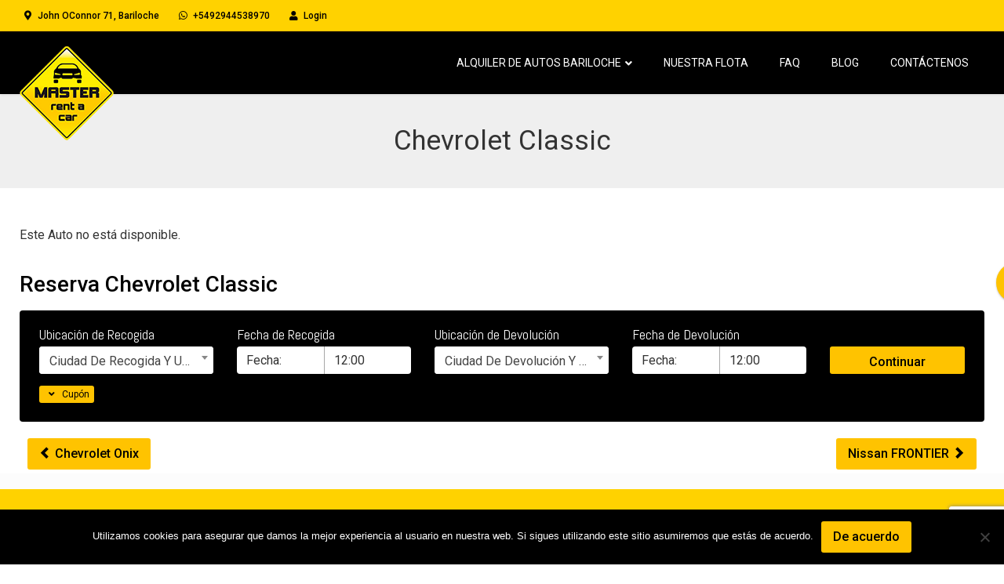

--- FILE ---
content_type: text/html; charset=UTF-8
request_url: https://masterrentacar.com.ar/carro/chevrolet-classic
body_size: 13103
content:
<!DOCTYPE html>
<html lang="es-ES">
<head>
<meta charset="UTF-8">
<meta name="viewport" content="width=device-width, initial-scale=1">
<link rel="profile" href="http://gmpg.org/xfn/11">
<link rel="pingback" href="https://masterrentacar.com.ar/xmlrpc.php">
<meta name='robots' content='index, follow, max-image-preview:large, max-snippet:-1, max-video-preview:-1' />
<!-- This site is optimized with the Yoast SEO plugin v26.5 - https://yoast.com/wordpress/plugins/seo/ -->
<title>Chevrolet Classic - Master Rent a Car</title>
<link rel="canonical" href="https://masterrentacar.com.ar/en/carro/chevrolet-classic" />
<meta property="og:locale" content="es_ES" />
<meta property="og:type" content="article" />
<meta property="og:title" content="Chevrolet Classic - Master Rent a Car" />
<meta property="og:url" content="https://masterrentacar.com.ar/en/carro/chevrolet-classic" />
<meta property="og:site_name" content="Master Rent a Car" />
<meta name="twitter:card" content="summary_large_image" />
<script type="application/ld+json" class="yoast-schema-graph">{"@context":"https://schema.org","@graph":[{"@type":"WebPage","@id":"https://masterrentacar.com.ar/en/carro/chevrolet-classic","url":"https://masterrentacar.com.ar/en/carro/chevrolet-classic","name":"Chevrolet Classic - Master Rent a Car","isPartOf":{"@id":"https://masterrentacar.com.ar/#website"},"datePublished":"2020-12-23T11:22:18+00:00","breadcrumb":{"@id":"https://masterrentacar.com.ar/en/carro/chevrolet-classic#breadcrumb"},"inLanguage":"es","potentialAction":[{"@type":"ReadAction","target":["https://masterrentacar.com.ar/en/carro/chevrolet-classic"]}]},{"@type":"BreadcrumbList","@id":"https://masterrentacar.com.ar/en/carro/chevrolet-classic#breadcrumb","itemListElement":[{"@type":"ListItem","position":1,"name":"Portada","item":"https://masterrentacar.com.ar/"},{"@type":"ListItem","position":2,"name":"Chevrolet Classic"}]},{"@type":"WebSite","@id":"https://masterrentacar.com.ar/#website","url":"https://masterrentacar.com.ar/","name":"Master Rent a Car","description":"Alquiler de autos en Bariloche","potentialAction":[{"@type":"SearchAction","target":{"@type":"EntryPoint","urlTemplate":"https://masterrentacar.com.ar/?s={search_term_string}"},"query-input":{"@type":"PropertyValueSpecification","valueRequired":true,"valueName":"search_term_string"}}],"inLanguage":"es"}]}</script>
<!-- / Yoast SEO plugin. -->
<link rel='dns-prefetch' href='//fonts.googleapis.com' />
<link rel='preconnect' href='https://fonts.gstatic.com' crossorigin />
<link rel="alternate" type="application/rss+xml" title="Master Rent a Car &raquo; Feed" href="https://masterrentacar.com.ar/feed" />
<link rel="alternate" type="application/rss+xml" title="Master Rent a Car &raquo; Feed de los comentarios" href="https://masterrentacar.com.ar/comments/feed" />
<link rel="alternate" title="oEmbed (JSON)" type="application/json+oembed" href="https://masterrentacar.com.ar/wp-json/oembed/1.0/embed?url=https%3A%2F%2Fmasterrentacar.com.ar%2Fcarro%2Fchevrolet-classic" />
<link rel="alternate" title="oEmbed (XML)" type="text/xml+oembed" href="https://masterrentacar.com.ar/wp-json/oembed/1.0/embed?url=https%3A%2F%2Fmasterrentacar.com.ar%2Fcarro%2Fchevrolet-classic&#038;format=xml" />
<style id='wp-img-auto-sizes-contain-inline-css' type='text/css'>
img:is([sizes=auto i],[sizes^="auto," i]){contain-intrinsic-size:3000px 1500px}
/*# sourceURL=wp-img-auto-sizes-contain-inline-css */
</style>
<!-- <link rel='stylesheet' id='wp-block-library-css' href='https://masterrentacar.com.ar/wp-includes/css/dist/block-library/style.min.css?ver=6.9' type='text/css' media='all' /> -->
<link rel="stylesheet" type="text/css" href="//masterrentacar.com.ar/wp-content/cache/wpfc-minified/jqijntg5/613tp.css" media="all"/>
<style id='wp-block-heading-inline-css' type='text/css'>
h1:where(.wp-block-heading).has-background,h2:where(.wp-block-heading).has-background,h3:where(.wp-block-heading).has-background,h4:where(.wp-block-heading).has-background,h5:where(.wp-block-heading).has-background,h6:where(.wp-block-heading).has-background{padding:1.25em 2.375em}h1.has-text-align-left[style*=writing-mode]:where([style*=vertical-lr]),h1.has-text-align-right[style*=writing-mode]:where([style*=vertical-rl]),h2.has-text-align-left[style*=writing-mode]:where([style*=vertical-lr]),h2.has-text-align-right[style*=writing-mode]:where([style*=vertical-rl]),h3.has-text-align-left[style*=writing-mode]:where([style*=vertical-lr]),h3.has-text-align-right[style*=writing-mode]:where([style*=vertical-rl]),h4.has-text-align-left[style*=writing-mode]:where([style*=vertical-lr]),h4.has-text-align-right[style*=writing-mode]:where([style*=vertical-rl]),h5.has-text-align-left[style*=writing-mode]:where([style*=vertical-lr]),h5.has-text-align-right[style*=writing-mode]:where([style*=vertical-rl]),h6.has-text-align-left[style*=writing-mode]:where([style*=vertical-lr]),h6.has-text-align-right[style*=writing-mode]:where([style*=vertical-rl]){rotate:180deg}
/*# sourceURL=https://masterrentacar.com.ar/wp-includes/blocks/heading/style.min.css */
</style>
<style id='wp-block-social-links-inline-css' type='text/css'>
.wp-block-social-links{background:none;box-sizing:border-box;margin-left:0;padding-left:0;padding-right:0;text-indent:0}.wp-block-social-links .wp-social-link a,.wp-block-social-links .wp-social-link a:hover{border-bottom:0;box-shadow:none;text-decoration:none}.wp-block-social-links .wp-social-link svg{height:1em;width:1em}.wp-block-social-links .wp-social-link span:not(.screen-reader-text){font-size:.65em;margin-left:.5em;margin-right:.5em}.wp-block-social-links.has-small-icon-size{font-size:16px}.wp-block-social-links,.wp-block-social-links.has-normal-icon-size{font-size:24px}.wp-block-social-links.has-large-icon-size{font-size:36px}.wp-block-social-links.has-huge-icon-size{font-size:48px}.wp-block-social-links.aligncenter{display:flex;justify-content:center}.wp-block-social-links.alignright{justify-content:flex-end}.wp-block-social-link{border-radius:9999px;display:block}@media not (prefers-reduced-motion){.wp-block-social-link{transition:transform .1s ease}}.wp-block-social-link{height:auto}.wp-block-social-link a{align-items:center;display:flex;line-height:0}.wp-block-social-link:hover{transform:scale(1.1)}.wp-block-social-links .wp-block-social-link.wp-social-link{display:inline-block;margin:0;padding:0}.wp-block-social-links .wp-block-social-link.wp-social-link .wp-block-social-link-anchor,.wp-block-social-links .wp-block-social-link.wp-social-link .wp-block-social-link-anchor svg,.wp-block-social-links .wp-block-social-link.wp-social-link .wp-block-social-link-anchor:active,.wp-block-social-links .wp-block-social-link.wp-social-link .wp-block-social-link-anchor:hover,.wp-block-social-links .wp-block-social-link.wp-social-link .wp-block-social-link-anchor:visited{color:currentColor;fill:currentColor}:where(.wp-block-social-links:not(.is-style-logos-only)) .wp-social-link{background-color:#f0f0f0;color:#444}:where(.wp-block-social-links:not(.is-style-logos-only)) .wp-social-link-amazon{background-color:#f90;color:#fff}:where(.wp-block-social-links:not(.is-style-logos-only)) .wp-social-link-bandcamp{background-color:#1ea0c3;color:#fff}:where(.wp-block-social-links:not(.is-style-logos-only)) .wp-social-link-behance{background-color:#0757fe;color:#fff}:where(.wp-block-social-links:not(.is-style-logos-only)) .wp-social-link-bluesky{background-color:#0a7aff;color:#fff}:where(.wp-block-social-links:not(.is-style-logos-only)) .wp-social-link-codepen{background-color:#1e1f26;color:#fff}:where(.wp-block-social-links:not(.is-style-logos-only)) .wp-social-link-deviantart{background-color:#02e49b;color:#fff}:where(.wp-block-social-links:not(.is-style-logos-only)) .wp-social-link-discord{background-color:#5865f2;color:#fff}:where(.wp-block-social-links:not(.is-style-logos-only)) .wp-social-link-dribbble{background-color:#e94c89;color:#fff}:where(.wp-block-social-links:not(.is-style-logos-only)) .wp-social-link-dropbox{background-color:#4280ff;color:#fff}:where(.wp-block-social-links:not(.is-style-logos-only)) .wp-social-link-etsy{background-color:#f45800;color:#fff}:where(.wp-block-social-links:not(.is-style-logos-only)) .wp-social-link-facebook{background-color:#0866ff;color:#fff}:where(.wp-block-social-links:not(.is-style-logos-only)) .wp-social-link-fivehundredpx{background-color:#000;color:#fff}:where(.wp-block-social-links:not(.is-style-logos-only)) .wp-social-link-flickr{background-color:#0461dd;color:#fff}:where(.wp-block-social-links:not(.is-style-logos-only)) .wp-social-link-foursquare{background-color:#e65678;color:#fff}:where(.wp-block-social-links:not(.is-style-logos-only)) .wp-social-link-github{background-color:#24292d;color:#fff}:where(.wp-block-social-links:not(.is-style-logos-only)) .wp-social-link-goodreads{background-color:#eceadd;color:#382110}:where(.wp-block-social-links:not(.is-style-logos-only)) .wp-social-link-google{background-color:#ea4434;color:#fff}:where(.wp-block-social-links:not(.is-style-logos-only)) .wp-social-link-gravatar{background-color:#1d4fc4;color:#fff}:where(.wp-block-social-links:not(.is-style-logos-only)) .wp-social-link-instagram{background-color:#f00075;color:#fff}:where(.wp-block-social-links:not(.is-style-logos-only)) .wp-social-link-lastfm{background-color:#e21b24;color:#fff}:where(.wp-block-social-links:not(.is-style-logos-only)) .wp-social-link-linkedin{background-color:#0d66c2;color:#fff}:where(.wp-block-social-links:not(.is-style-logos-only)) .wp-social-link-mastodon{background-color:#3288d4;color:#fff}:where(.wp-block-social-links:not(.is-style-logos-only)) .wp-social-link-medium{background-color:#000;color:#fff}:where(.wp-block-social-links:not(.is-style-logos-only)) .wp-social-link-meetup{background-color:#f6405f;color:#fff}:where(.wp-block-social-links:not(.is-style-logos-only)) .wp-social-link-patreon{background-color:#000;color:#fff}:where(.wp-block-social-links:not(.is-style-logos-only)) .wp-social-link-pinterest{background-color:#e60122;color:#fff}:where(.wp-block-social-links:not(.is-style-logos-only)) .wp-social-link-pocket{background-color:#ef4155;color:#fff}:where(.wp-block-social-links:not(.is-style-logos-only)) .wp-social-link-reddit{background-color:#ff4500;color:#fff}:where(.wp-block-social-links:not(.is-style-logos-only)) .wp-social-link-skype{background-color:#0478d7;color:#fff}:where(.wp-block-social-links:not(.is-style-logos-only)) .wp-social-link-snapchat{background-color:#fefc00;color:#fff;stroke:#000}:where(.wp-block-social-links:not(.is-style-logos-only)) .wp-social-link-soundcloud{background-color:#ff5600;color:#fff}:where(.wp-block-social-links:not(.is-style-logos-only)) .wp-social-link-spotify{background-color:#1bd760;color:#fff}:where(.wp-block-social-links:not(.is-style-logos-only)) .wp-social-link-telegram{background-color:#2aabee;color:#fff}:where(.wp-block-social-links:not(.is-style-logos-only)) .wp-social-link-threads{background-color:#000;color:#fff}:where(.wp-block-social-links:not(.is-style-logos-only)) .wp-social-link-tiktok{background-color:#000;color:#fff}:where(.wp-block-social-links:not(.is-style-logos-only)) .wp-social-link-tumblr{background-color:#011835;color:#fff}:where(.wp-block-social-links:not(.is-style-logos-only)) .wp-social-link-twitch{background-color:#6440a4;color:#fff}:where(.wp-block-social-links:not(.is-style-logos-only)) .wp-social-link-twitter{background-color:#1da1f2;color:#fff}:where(.wp-block-social-links:not(.is-style-logos-only)) .wp-social-link-vimeo{background-color:#1eb7ea;color:#fff}:where(.wp-block-social-links:not(.is-style-logos-only)) .wp-social-link-vk{background-color:#4680c2;color:#fff}:where(.wp-block-social-links:not(.is-style-logos-only)) .wp-social-link-wordpress{background-color:#3499cd;color:#fff}:where(.wp-block-social-links:not(.is-style-logos-only)) .wp-social-link-whatsapp{background-color:#25d366;color:#fff}:where(.wp-block-social-links:not(.is-style-logos-only)) .wp-social-link-x{background-color:#000;color:#fff}:where(.wp-block-social-links:not(.is-style-logos-only)) .wp-social-link-yelp{background-color:#d32422;color:#fff}:where(.wp-block-social-links:not(.is-style-logos-only)) .wp-social-link-youtube{background-color:red;color:#fff}:where(.wp-block-social-links.is-style-logos-only) .wp-social-link{background:none}:where(.wp-block-social-links.is-style-logos-only) .wp-social-link svg{height:1.25em;width:1.25em}:where(.wp-block-social-links.is-style-logos-only) .wp-social-link-amazon{color:#f90}:where(.wp-block-social-links.is-style-logos-only) .wp-social-link-bandcamp{color:#1ea0c3}:where(.wp-block-social-links.is-style-logos-only) .wp-social-link-behance{color:#0757fe}:where(.wp-block-social-links.is-style-logos-only) .wp-social-link-bluesky{color:#0a7aff}:where(.wp-block-social-links.is-style-logos-only) .wp-social-link-codepen{color:#1e1f26}:where(.wp-block-social-links.is-style-logos-only) .wp-social-link-deviantart{color:#02e49b}:where(.wp-block-social-links.is-style-logos-only) .wp-social-link-discord{color:#5865f2}:where(.wp-block-social-links.is-style-logos-only) .wp-social-link-dribbble{color:#e94c89}:where(.wp-block-social-links.is-style-logos-only) .wp-social-link-dropbox{color:#4280ff}:where(.wp-block-social-links.is-style-logos-only) .wp-social-link-etsy{color:#f45800}:where(.wp-block-social-links.is-style-logos-only) .wp-social-link-facebook{color:#0866ff}:where(.wp-block-social-links.is-style-logos-only) .wp-social-link-fivehundredpx{color:#000}:where(.wp-block-social-links.is-style-logos-only) .wp-social-link-flickr{color:#0461dd}:where(.wp-block-social-links.is-style-logos-only) .wp-social-link-foursquare{color:#e65678}:where(.wp-block-social-links.is-style-logos-only) .wp-social-link-github{color:#24292d}:where(.wp-block-social-links.is-style-logos-only) .wp-social-link-goodreads{color:#382110}:where(.wp-block-social-links.is-style-logos-only) .wp-social-link-google{color:#ea4434}:where(.wp-block-social-links.is-style-logos-only) .wp-social-link-gravatar{color:#1d4fc4}:where(.wp-block-social-links.is-style-logos-only) .wp-social-link-instagram{color:#f00075}:where(.wp-block-social-links.is-style-logos-only) .wp-social-link-lastfm{color:#e21b24}:where(.wp-block-social-links.is-style-logos-only) .wp-social-link-linkedin{color:#0d66c2}:where(.wp-block-social-links.is-style-logos-only) .wp-social-link-mastodon{color:#3288d4}:where(.wp-block-social-links.is-style-logos-only) .wp-social-link-medium{color:#000}:where(.wp-block-social-links.is-style-logos-only) .wp-social-link-meetup{color:#f6405f}:where(.wp-block-social-links.is-style-logos-only) .wp-social-link-patreon{color:#000}:where(.wp-block-social-links.is-style-logos-only) .wp-social-link-pinterest{color:#e60122}:where(.wp-block-social-links.is-style-logos-only) .wp-social-link-pocket{color:#ef4155}:where(.wp-block-social-links.is-style-logos-only) .wp-social-link-reddit{color:#ff4500}:where(.wp-block-social-links.is-style-logos-only) .wp-social-link-skype{color:#0478d7}:where(.wp-block-social-links.is-style-logos-only) .wp-social-link-snapchat{color:#fff;stroke:#000}:where(.wp-block-social-links.is-style-logos-only) .wp-social-link-soundcloud{color:#ff5600}:where(.wp-block-social-links.is-style-logos-only) .wp-social-link-spotify{color:#1bd760}:where(.wp-block-social-links.is-style-logos-only) .wp-social-link-telegram{color:#2aabee}:where(.wp-block-social-links.is-style-logos-only) .wp-social-link-threads{color:#000}:where(.wp-block-social-links.is-style-logos-only) .wp-social-link-tiktok{color:#000}:where(.wp-block-social-links.is-style-logos-only) .wp-social-link-tumblr{color:#011835}:where(.wp-block-social-links.is-style-logos-only) .wp-social-link-twitch{color:#6440a4}:where(.wp-block-social-links.is-style-logos-only) .wp-social-link-twitter{color:#1da1f2}:where(.wp-block-social-links.is-style-logos-only) .wp-social-link-vimeo{color:#1eb7ea}:where(.wp-block-social-links.is-style-logos-only) .wp-social-link-vk{color:#4680c2}:where(.wp-block-social-links.is-style-logos-only) .wp-social-link-whatsapp{color:#25d366}:where(.wp-block-social-links.is-style-logos-only) .wp-social-link-wordpress{color:#3499cd}:where(.wp-block-social-links.is-style-logos-only) .wp-social-link-x{color:#000}:where(.wp-block-social-links.is-style-logos-only) .wp-social-link-yelp{color:#d32422}:where(.wp-block-social-links.is-style-logos-only) .wp-social-link-youtube{color:red}.wp-block-social-links.is-style-pill-shape .wp-social-link{width:auto}:root :where(.wp-block-social-links .wp-social-link a){padding:.25em}:root :where(.wp-block-social-links.is-style-logos-only .wp-social-link a){padding:0}:root :where(.wp-block-social-links.is-style-pill-shape .wp-social-link a){padding-left:.6666666667em;padding-right:.6666666667em}.wp-block-social-links:not(.has-icon-color):not(.has-icon-background-color) .wp-social-link-snapchat .wp-block-social-link-label{color:#000}
/*# sourceURL=https://masterrentacar.com.ar/wp-includes/blocks/social-links/style.min.css */
</style>
<style id='global-styles-inline-css' type='text/css'>
:root{--wp--preset--aspect-ratio--square: 1;--wp--preset--aspect-ratio--4-3: 4/3;--wp--preset--aspect-ratio--3-4: 3/4;--wp--preset--aspect-ratio--3-2: 3/2;--wp--preset--aspect-ratio--2-3: 2/3;--wp--preset--aspect-ratio--16-9: 16/9;--wp--preset--aspect-ratio--9-16: 9/16;--wp--preset--color--black: #000000;--wp--preset--color--cyan-bluish-gray: #abb8c3;--wp--preset--color--white: #ffffff;--wp--preset--color--pale-pink: #f78da7;--wp--preset--color--vivid-red: #cf2e2e;--wp--preset--color--luminous-vivid-orange: #ff6900;--wp--preset--color--luminous-vivid-amber: #fcb900;--wp--preset--color--light-green-cyan: #7bdcb5;--wp--preset--color--vivid-green-cyan: #00d084;--wp--preset--color--pale-cyan-blue: #8ed1fc;--wp--preset--color--vivid-cyan-blue: #0693e3;--wp--preset--color--vivid-purple: #9b51e0;--wp--preset--gradient--vivid-cyan-blue-to-vivid-purple: linear-gradient(135deg,rgb(6,147,227) 0%,rgb(155,81,224) 100%);--wp--preset--gradient--light-green-cyan-to-vivid-green-cyan: linear-gradient(135deg,rgb(122,220,180) 0%,rgb(0,208,130) 100%);--wp--preset--gradient--luminous-vivid-amber-to-luminous-vivid-orange: linear-gradient(135deg,rgb(252,185,0) 0%,rgb(255,105,0) 100%);--wp--preset--gradient--luminous-vivid-orange-to-vivid-red: linear-gradient(135deg,rgb(255,105,0) 0%,rgb(207,46,46) 100%);--wp--preset--gradient--very-light-gray-to-cyan-bluish-gray: linear-gradient(135deg,rgb(238,238,238) 0%,rgb(169,184,195) 100%);--wp--preset--gradient--cool-to-warm-spectrum: linear-gradient(135deg,rgb(74,234,220) 0%,rgb(151,120,209) 20%,rgb(207,42,186) 40%,rgb(238,44,130) 60%,rgb(251,105,98) 80%,rgb(254,248,76) 100%);--wp--preset--gradient--blush-light-purple: linear-gradient(135deg,rgb(255,206,236) 0%,rgb(152,150,240) 100%);--wp--preset--gradient--blush-bordeaux: linear-gradient(135deg,rgb(254,205,165) 0%,rgb(254,45,45) 50%,rgb(107,0,62) 100%);--wp--preset--gradient--luminous-dusk: linear-gradient(135deg,rgb(255,203,112) 0%,rgb(199,81,192) 50%,rgb(65,88,208) 100%);--wp--preset--gradient--pale-ocean: linear-gradient(135deg,rgb(255,245,203) 0%,rgb(182,227,212) 50%,rgb(51,167,181) 100%);--wp--preset--gradient--electric-grass: linear-gradient(135deg,rgb(202,248,128) 0%,rgb(113,206,126) 100%);--wp--preset--gradient--midnight: linear-gradient(135deg,rgb(2,3,129) 0%,rgb(40,116,252) 100%);--wp--preset--font-size--small: 13px;--wp--preset--font-size--medium: 20px;--wp--preset--font-size--large: 36px;--wp--preset--font-size--x-large: 42px;--wp--preset--spacing--20: 0.44rem;--wp--preset--spacing--30: 0.67rem;--wp--preset--spacing--40: 1rem;--wp--preset--spacing--50: 1.5rem;--wp--preset--spacing--60: 2.25rem;--wp--preset--spacing--70: 3.38rem;--wp--preset--spacing--80: 5.06rem;--wp--preset--shadow--natural: 6px 6px 9px rgba(0, 0, 0, 0.2);--wp--preset--shadow--deep: 12px 12px 50px rgba(0, 0, 0, 0.4);--wp--preset--shadow--sharp: 6px 6px 0px rgba(0, 0, 0, 0.2);--wp--preset--shadow--outlined: 6px 6px 0px -3px rgb(255, 255, 255), 6px 6px rgb(0, 0, 0);--wp--preset--shadow--crisp: 6px 6px 0px rgb(0, 0, 0);}:where(.is-layout-flex){gap: 0.5em;}:where(.is-layout-grid){gap: 0.5em;}body .is-layout-flex{display: flex;}.is-layout-flex{flex-wrap: wrap;align-items: center;}.is-layout-flex > :is(*, div){margin: 0;}body .is-layout-grid{display: grid;}.is-layout-grid > :is(*, div){margin: 0;}:where(.wp-block-columns.is-layout-flex){gap: 2em;}:where(.wp-block-columns.is-layout-grid){gap: 2em;}:where(.wp-block-post-template.is-layout-flex){gap: 1.25em;}:where(.wp-block-post-template.is-layout-grid){gap: 1.25em;}.has-black-color{color: var(--wp--preset--color--black) !important;}.has-cyan-bluish-gray-color{color: var(--wp--preset--color--cyan-bluish-gray) !important;}.has-white-color{color: var(--wp--preset--color--white) !important;}.has-pale-pink-color{color: var(--wp--preset--color--pale-pink) !important;}.has-vivid-red-color{color: var(--wp--preset--color--vivid-red) !important;}.has-luminous-vivid-orange-color{color: var(--wp--preset--color--luminous-vivid-orange) !important;}.has-luminous-vivid-amber-color{color: var(--wp--preset--color--luminous-vivid-amber) !important;}.has-light-green-cyan-color{color: var(--wp--preset--color--light-green-cyan) !important;}.has-vivid-green-cyan-color{color: var(--wp--preset--color--vivid-green-cyan) !important;}.has-pale-cyan-blue-color{color: var(--wp--preset--color--pale-cyan-blue) !important;}.has-vivid-cyan-blue-color{color: var(--wp--preset--color--vivid-cyan-blue) !important;}.has-vivid-purple-color{color: var(--wp--preset--color--vivid-purple) !important;}.has-black-background-color{background-color: var(--wp--preset--color--black) !important;}.has-cyan-bluish-gray-background-color{background-color: var(--wp--preset--color--cyan-bluish-gray) !important;}.has-white-background-color{background-color: var(--wp--preset--color--white) !important;}.has-pale-pink-background-color{background-color: var(--wp--preset--color--pale-pink) !important;}.has-vivid-red-background-color{background-color: var(--wp--preset--color--vivid-red) !important;}.has-luminous-vivid-orange-background-color{background-color: var(--wp--preset--color--luminous-vivid-orange) !important;}.has-luminous-vivid-amber-background-color{background-color: var(--wp--preset--color--luminous-vivid-amber) !important;}.has-light-green-cyan-background-color{background-color: var(--wp--preset--color--light-green-cyan) !important;}.has-vivid-green-cyan-background-color{background-color: var(--wp--preset--color--vivid-green-cyan) !important;}.has-pale-cyan-blue-background-color{background-color: var(--wp--preset--color--pale-cyan-blue) !important;}.has-vivid-cyan-blue-background-color{background-color: var(--wp--preset--color--vivid-cyan-blue) !important;}.has-vivid-purple-background-color{background-color: var(--wp--preset--color--vivid-purple) !important;}.has-black-border-color{border-color: var(--wp--preset--color--black) !important;}.has-cyan-bluish-gray-border-color{border-color: var(--wp--preset--color--cyan-bluish-gray) !important;}.has-white-border-color{border-color: var(--wp--preset--color--white) !important;}.has-pale-pink-border-color{border-color: var(--wp--preset--color--pale-pink) !important;}.has-vivid-red-border-color{border-color: var(--wp--preset--color--vivid-red) !important;}.has-luminous-vivid-orange-border-color{border-color: var(--wp--preset--color--luminous-vivid-orange) !important;}.has-luminous-vivid-amber-border-color{border-color: var(--wp--preset--color--luminous-vivid-amber) !important;}.has-light-green-cyan-border-color{border-color: var(--wp--preset--color--light-green-cyan) !important;}.has-vivid-green-cyan-border-color{border-color: var(--wp--preset--color--vivid-green-cyan) !important;}.has-pale-cyan-blue-border-color{border-color: var(--wp--preset--color--pale-cyan-blue) !important;}.has-vivid-cyan-blue-border-color{border-color: var(--wp--preset--color--vivid-cyan-blue) !important;}.has-vivid-purple-border-color{border-color: var(--wp--preset--color--vivid-purple) !important;}.has-vivid-cyan-blue-to-vivid-purple-gradient-background{background: var(--wp--preset--gradient--vivid-cyan-blue-to-vivid-purple) !important;}.has-light-green-cyan-to-vivid-green-cyan-gradient-background{background: var(--wp--preset--gradient--light-green-cyan-to-vivid-green-cyan) !important;}.has-luminous-vivid-amber-to-luminous-vivid-orange-gradient-background{background: var(--wp--preset--gradient--luminous-vivid-amber-to-luminous-vivid-orange) !important;}.has-luminous-vivid-orange-to-vivid-red-gradient-background{background: var(--wp--preset--gradient--luminous-vivid-orange-to-vivid-red) !important;}.has-very-light-gray-to-cyan-bluish-gray-gradient-background{background: var(--wp--preset--gradient--very-light-gray-to-cyan-bluish-gray) !important;}.has-cool-to-warm-spectrum-gradient-background{background: var(--wp--preset--gradient--cool-to-warm-spectrum) !important;}.has-blush-light-purple-gradient-background{background: var(--wp--preset--gradient--blush-light-purple) !important;}.has-blush-bordeaux-gradient-background{background: var(--wp--preset--gradient--blush-bordeaux) !important;}.has-luminous-dusk-gradient-background{background: var(--wp--preset--gradient--luminous-dusk) !important;}.has-pale-ocean-gradient-background{background: var(--wp--preset--gradient--pale-ocean) !important;}.has-electric-grass-gradient-background{background: var(--wp--preset--gradient--electric-grass) !important;}.has-midnight-gradient-background{background: var(--wp--preset--gradient--midnight) !important;}.has-small-font-size{font-size: var(--wp--preset--font-size--small) !important;}.has-medium-font-size{font-size: var(--wp--preset--font-size--medium) !important;}.has-large-font-size{font-size: var(--wp--preset--font-size--large) !important;}.has-x-large-font-size{font-size: var(--wp--preset--font-size--x-large) !important;}
/*# sourceURL=global-styles-inline-css */
</style>
<style id='classic-theme-styles-inline-css' type='text/css'>
/*! This file is auto-generated */
.wp-block-button__link{color:#fff;background-color:#32373c;border-radius:9999px;box-shadow:none;text-decoration:none;padding:calc(.667em + 2px) calc(1.333em + 2px);font-size:1.125em}.wp-block-file__button{background:#32373c;color:#fff;text-decoration:none}
/*# sourceURL=/wp-includes/css/classic-themes.min.css */
</style>
<!-- <link rel='stylesheet' id='contact-form-7-css' href='https://masterrentacar.com.ar/wp-content/plugins/contact-form-7/includes/css/styles.css?ver=6.1.4' type='text/css' media='all' /> -->
<!-- <link rel='stylesheet' id='cookie-notice-front-css' href='https://masterrentacar.com.ar/wp-content/plugins/cookie-notice/css/front.min.css?ver=2.5.10' type='text/css' media='all' /> -->
<!-- <link rel='stylesheet' id='wp-rentals-style-css' href='https://masterrentacar.com.ar/wp-content/themes/wp-car-rental/style.css?ver=6.9' type='text/css' media='all' /> -->
<!-- <link rel='stylesheet' id='wp-rentals-child-style-css' href='https://masterrentacar.com.ar/wp-content/themes/wp-car-rental-child/style.css?ver=1.0.0' type='text/css' media='all' /> -->
<!-- <link rel='stylesheet' id='wpcr-bootstrap-css' href='https://masterrentacar.com.ar/wp-content/themes/wp-car-rental/assets/bootstrap/css/bootstrap.min.css?ver=3.4.1' type='text/css' media='all' /> -->
<!-- <link rel='stylesheet' id='vc_font_awesome_5_shims-css' href='https://masterrentacar.com.ar/wp-content/plugins/js_composer/assets/lib/vendor/dist/@fortawesome/fontawesome-free/css/v4-shims.min.css?ver=8.7.1' type='text/css' media='all' /> -->
<!-- <link rel='stylesheet' id='vc_font_awesome_5-css' href='https://masterrentacar.com.ar/wp-content/themes/wp-car-rental/assets/font-awesome-5.15.3/css/all.min.css?ver=5.15.3' type='text/css' media='all' /> -->
<!-- <link rel='stylesheet' id='wpcr-basic-style-css' href='https://masterrentacar.com.ar/wp-content/themes/wp-car-rental/assets/css/basic-style.min.css?ver=4.6.0' type='text/css' media='all' /> -->
<!-- <link rel='stylesheet' id='theme-style-css' href='https://masterrentacar.com.ar/wp-content/themes/wp-car-rental-child/style.css?ver=6.9' type='text/css' media='all' /> -->
<!-- <link rel='stylesheet' id='wpcr-theme-options-css' href='https://masterrentacar.com.ar/wp-content/uploads/WPCarRental/assets/css/theme-options.min.css?ver=1683747118' type='text/css' media='all' /> -->
<link rel="stylesheet" type="text/css" href="//masterrentacar.com.ar/wp-content/cache/wpfc-minified/d30p9szy/613tp.css" media="all"/>
<link rel="preload" as="style" href="https://fonts.googleapis.com/css?family=Roboto:500,400%7CAbel:400%7CAmiko:700&#038;display=swap&#038;ver=1737396095" /><link rel="stylesheet" href="https://fonts.googleapis.com/css?family=Roboto:500,400%7CAbel:400%7CAmiko:700&#038;display=swap&#038;ver=1737396095" media="print" onload="this.media='all'"><noscript><link rel="stylesheet" href="https://fonts.googleapis.com/css?family=Roboto:500,400%7CAbel:400%7CAmiko:700&#038;display=swap&#038;ver=1737396095" /></noscript><script type="text/javascript" id="cookie-notice-front-js-before">
/* <![CDATA[ */
var cnArgs = {"ajaxUrl":"https:\/\/masterrentacar.com.ar\/wp-admin\/admin-ajax.php","nonce":"d74b5cb26c","hideEffect":"fade","position":"bottom","onScroll":false,"onScrollOffset":100,"onClick":false,"cookieName":"cookie_notice_accepted","cookieTime":2592000,"cookieTimeRejected":2592000,"globalCookie":false,"redirection":false,"cache":false,"revokeCookies":false,"revokeCookiesOpt":"automatic"};
//# sourceURL=cookie-notice-front-js-before
/* ]]> */
</script>
<script src='//masterrentacar.com.ar/wp-content/cache/wpfc-minified/lkshkxh9/613tp.js' type="text/javascript"></script>
<!-- <script type="text/javascript" src="https://masterrentacar.com.ar/wp-content/plugins/cookie-notice/js/front.min.js?ver=2.5.10" id="cookie-notice-front-js"></script> -->
<!-- <script type="text/javascript" src="https://masterrentacar.com.ar/wp-includes/js/jquery/jquery.min.js?ver=3.7.1" id="jquery-core-js"></script> -->
<!-- <script type="text/javascript" src="https://masterrentacar.com.ar/wp-includes/js/jquery/jquery-migrate.min.js?ver=3.4.1" id="jquery-migrate-js"></script> -->
<script type="text/javascript" id="wpml-browser-redirect-js-extra">
/* <![CDATA[ */
var wpml_browser_redirect_params = {"pageLanguage":"es","languageUrls":[],"cookie":{"name":"_icl_visitor_lang_js","domain":"masterrentacar.com.ar","path":"/","expiration":24}};
//# sourceURL=wpml-browser-redirect-js-extra
/* ]]> */
</script>
<script src='//masterrentacar.com.ar/wp-content/cache/wpfc-minified/87b4mt6e/613tp.js' type="text/javascript"></script>
<!-- <script type="text/javascript" src="https://masterrentacar.com.ar/wp-content/plugins/sitepress-multilingual-cms/dist/js/browser-redirect/app.js?ver=4.5.14" id="wpml-browser-redirect-js"></script> -->
<script></script><link rel="https://api.w.org/" href="https://masterrentacar.com.ar/wp-json/" /><link rel="EditURI" type="application/rsd+xml" title="RSD" href="https://masterrentacar.com.ar/xmlrpc.php?rsd" />
<meta name="generator" content="WordPress 6.9" />
<link rel='shortlink' href='https://masterrentacar.com.ar/?p=3864' />
<meta name="generator" content="WPML ver:4.5.14 stt:1,2;" />
<meta name="framework" content="Redux 4.2.11" /><link rel="icon" sizes="16x16" href="https://masterrentacar.com.ar/wp-content/uploads/2023/05/logo_16.png" type="image/png"/><link rel="shortcut icon" sizes="32x32" href="https://masterrentacar.com.ar/wp-content/uploads/2023/05/logo_32.png" type="image/png"/><link rel="apple-touch-icon" sizes="60x60" href="https://masterrentacar.com.ar/wp-content/uploads/2023/05/logo_60.png"/><link rel="apple-touch-icon" sizes="76x76" href="https://masterrentacar.com.ar/wp-content/uploads/2023/05/logo_76.png"/><link rel="apple-touch-icon" sizes="120x120" href="https://masterrentacar.com.ar/wp-content/uploads/2023/05/logo_120.png"/><link rel="apple-touch-icon" sizes="152x152" href="https://masterrentacar.com.ar/wp-content/uploads/2023/05/logo_152.png"/><meta name="theme-color" content="#000000"><style type="text/css">.wp-block-social-links:not(.is-style-logos-only) .wp-social-link-facebook {
background-color: #ffd200;
}
footer h3 {
font-family: Roboto, sans-serif;
font-weight: 500;
color: #000000;
font-size: 18px;
}
.wp-block-social-links .wp-social-link svg {
width: 40px;
height: 40px;
}	
@media (min-width: 1200px) {
.wp-block-social-links.aligncenter {
justify-content: left;
}
}</style><meta name="generator" content="Powered by WPBakery Page Builder - drag and drop page builder for WordPress."/>
<noscript><style> .wpb_animate_when_almost_visible { opacity: 1; }</style></noscript><!-- <link rel='stylesheet' id='fancybox-css' href='https://masterrentacar.com.ar/wp-content/plugins/NativeRentalSystem/Extensions/CarRental/Assets/Front/CSS/jquery.fancybox.css?ver=6.9' type='text/css' media='all' /> -->
<!-- <link rel='stylesheet' id='slick-slider-css' href='https://masterrentacar.com.ar/wp-content/themes/wp-car-rental/Extensions/CarRental/Assets/Front/CSS/slick.css?ver=6.9' type='text/css' media='all' /> -->
<!-- <link rel='stylesheet' id='slick-theme-css' href='https://masterrentacar.com.ar/wp-content/themes/wp-car-rental/Extensions/CarRental/Assets/Front/CSS/slick-theme.css?ver=6.9' type='text/css' media='all' /> -->
<!-- <link rel='stylesheet' id='car-rental-frontend-css' href='https://masterrentacar.com.ar/wp-content/themes/wp-car-rental/Extensions/CarRental/Assets/Front/CSS/style.WPRentals.css?ver=6.9' type='text/css' media='all' /> -->
<!-- <link rel='stylesheet' id='select2-css' href='https://masterrentacar.com.ar/wp-content/themes/wp-car-rental/assets/select2/css/select2.min.css?ver=4.6.0' type='text/css' media='all' /> -->
<!-- <link rel='stylesheet' id='bootstrap-timepicker-css' href='https://masterrentacar.com.ar/wp-content/themes/wp-car-rental/assets/bootstrap/css/bootstrap-timepicker.min.css?ver=4.6.0' type='text/css' media='all' /> -->
<!-- <link rel='stylesheet' id='datepicker-css' href='https://masterrentacar.com.ar/wp-content/themes/wp-car-rental/Extensions/CarRental/Assets/Front/CSS/DatePicker.css?ver=6.9' type='text/css' media='all' /> -->
<link rel="stylesheet" type="text/css" href="//masterrentacar.com.ar/wp-content/cache/wpfc-minified/1bn4i6pl/61n6v.css" media="all"/>
</head>
<body class="wp-singular car_rental_item-template-default single single-car_rental_item postid-3864 wp-theme-wp-car-rental wp-child-theme-wp-car-rental-child cookies-not-set wpb-js-composer js-comp-ver-8.7.1 vc_responsive">
<div id="page" class="hfeed site regular-header">
<div class="top_bar"><div class="top_bar_inner"><div class="top_bar_data company_address"><a href="https://www.google.com/maps/place/John OConnor 71, Bariloche" target="_blank"><i class="fas fa-map-marker-alt"></i> John OConnor 71, Bariloche</a></div><div class="top_bar_data company_whatsapp"><a href="https://wa.me/+5492944538970" target="_blank"><i class="fab fa-whatsapp"></i> +5492944538970</a></div><div class="top_bar_data login">
<a data-toggle="modal" data-target=".login-modal"><i class="fas fa-user"></i> Login </a>
<div class="modal fade login-modal" tabindex="-1" role="dialog" id="top_bar_login">
<div class="modal-dialog modal-sm">
<div class="modal-content">
<form name="loginform" id="loginform" action="https://masterrentacar.com.ar/wp-login.php" method="post"><p class="login-username">
<label for="user_login">Nombre de usuario o correo electrónico</label>
<input type="text" name="log" id="user_login" autocomplete="username" class="input" value="" size="20" />
</p><p class="login-password">
<label for="user_pass">Contraseña</label>
<input type="password" name="pwd" id="user_pass" autocomplete="current-password" spellcheck="false" class="input" value="" size="20" />
</p><p class="login-remember"><label><input name="rememberme" type="checkbox" id="rememberme" value="forever" /> Recuérdame</label></p><p class="login-submit">
<input type="submit" name="wp-submit" id="wp-submit" class="button button-primary" value="Acceder" />
<input type="hidden" name="redirect_to" value="https://masterrentacar.com.ar/carro/chevrolet-classic" />
</p></form>				</div>
</div>
</div>
</div></div></div>	<header id="masthead" class="site-header">
<div class="header_inner">
<div class="site-branding">
<a class="brand" href="https://masterrentacar.com.ar">
<img title="Master Rent a Car" class="company_logo" src="https://masterrentacar.com.ar/wp-content/uploads/2023/05/logo_120.png" srcset="https://masterrentacar.com.ar/wp-content/uploads/2023/05/logo_120.png 120w,https://masterrentacar.com.ar/wp-content/uploads/2023/05/logo_240.png 240w" width="120" sizes="120px" alt="Master Rent a Car" />					<img title="Master Rent a Car" class="company_logo_mobile" src="https://masterrentacar.com.ar/wp-content/uploads/2023/05/logo_100.png" srcset="https://masterrentacar.com.ar/wp-content/uploads/2023/05/logo_100.png 100w,https://masterrentacar.com.ar/wp-content/uploads/2023/05/logo_200.png 200w" width="100" sizes="100px" alt="Master Rent a Car" />				</a>
</div><!-- .site-branding -->
<nav id="site-navigation" class="main-navigation">
<button class="menu-toggle" aria-controls="primary-menu" aria-expanded="false">
<i class="fas fa-bars" aria-hidden="true"></i>
<i class="fas fa-times" aria-hidden="true"></i>
</button>
<div class="menu-sildebar-container"><ul id="primary-menu" class="primary-menu"><li id="menu-item-3274" class="menu-item menu-item-type-post_type menu-item-object-page menu-item-home menu-item-has-children menu-item-3274"><a href="https://masterrentacar.com.ar/">Alquiler de Autos Bariloche</a>
<ul class="sub-menu">
<li id="menu-item-3897" class="menu-item menu-item-type-post_type menu-item-object-car_rental_page menu-item-3897"><a href="https://masterrentacar.com.ar/alquilerdecarros/car-rental-terms-and-conditions">Términos y condiciones de alquiler</a></li>
</ul>
</li>
<li id="menu-item-3273" class="menu-item menu-item-type-post_type menu-item-object-page menu-item-3273"><a href="https://masterrentacar.com.ar/carros">Nuestra flota</a></li>
<li id="menu-item-3270" class="menu-item menu-item-type-post_type menu-item-object-page menu-item-3270"><a href="https://masterrentacar.com.ar/faqs">FAQ</a></li>
<li id="menu-item-3275" class="menu-item menu-item-type-post_type menu-item-object-page current_page_parent menu-item-3275"><a href="https://masterrentacar.com.ar/blog">Blog</a></li>
<li id="menu-item-3269" class="menu-item menu-item-type-post_type menu-item-object-page menu-item-3269"><a href="https://masterrentacar.com.ar/contacto">Contáctenos</a></li>
</ul></div><div class="menu-sildebar-container"><ul id="mobile_menu" class="mobile-menu"><li class="menu-item menu-item-type-post_type menu-item-object-page menu-item-home menu-item-has-children menu-item-3274"><a href="https://masterrentacar.com.ar/">Alquiler de Autos Bariloche</a>
<ul class="sub-menu">
<li class="menu-item menu-item-type-post_type menu-item-object-car_rental_page menu-item-3897"><a href="https://masterrentacar.com.ar/alquilerdecarros/car-rental-terms-and-conditions">Términos y condiciones de alquiler</a></li>
</ul>
</li>
<li class="menu-item menu-item-type-post_type menu-item-object-page menu-item-3273"><a href="https://masterrentacar.com.ar/carros">Nuestra flota</a></li>
<li class="menu-item menu-item-type-post_type menu-item-object-page menu-item-3270"><a href="https://masterrentacar.com.ar/faqs">FAQ</a></li>
<li class="menu-item menu-item-type-post_type menu-item-object-page current_page_parent menu-item-3275"><a href="https://masterrentacar.com.ar/blog">Blog</a></li>
<li class="menu-item menu-item-type-post_type menu-item-object-page menu-item-3269"><a href="https://masterrentacar.com.ar/contacto">Contáctenos</a></li>
<li class="mobile_menu_data company_whatsapp"><a href="https://wa.me/+5492944538970" target="_blank"><i class="fab fa-whatsapp"></i> +5492944538970</a></li><li class="mobile_menu_data mobile_menu_lang"></li></ul></div>			</nav><!-- #site-navigation -->
</div>
</header><!-- #masthead -->
<div id="content" class="site-content">	<header class="entry-header">
<div class="entry-header-inner">
<div class="entry-title">
<h1>Chevrolet Classic</h1>							</div>
</div>
</header><!-- .entry-header -->
<div id="primary" class="content-area single">
<main id="main" class="site-main">
<article id="post-3864" class="post-3864 car_rental_item type-car_rental_item status-publish hentry">
<div class="entry-content single">
<div class="car-rental-single-item">
<div class="no-items-available">Este Auto no está disponible.</div>
</div>
<script type="text/javascript">
jQuery(document).ready(function () {
var slider = jQuery(".responsive-item-slider");
slider.slick({
dots: false,
infinite: true,
slidesToShow: 1,
autoplay: true,
autoplaySpeed: 5000,
fade: true,
speed: 500,
asNavFor: '.responsive-item-slider-nav',
prevArrow: "",
nextArrow: ""
});
var nav = jQuery(".responsive-item-slider-nav");
nav.slick({
slidesToShow: 3,
slidesToScroll: 1,
asNavFor: '.responsive-item-slider',
dots: true,
centerMode: true,
focusOnSelect: true
});
jQuery('.fancybox').fancybox();
});
</script><br />
<h2>Reserva Chevrolet Classic</h2>
<form id="formElem" name="formElem" action="" method="post">
<div id="item-form-single" class="row search_form_row car-rental-single-car inline_form">
<div class="col-xs-12 col-sm-9 col-md-10">
<div class="row">
<div class="col-xxs-12 col-xs-6">
<div class="row">
<div class="col-xs-12 col-lg-6">
<span class="hidden-xs hidden-sm hidden-md form_title">Ubicación de Recogida</span>
<span class="hidden-lg form_title">Recogida Información</span>
<select name="pickup_location_id" class="form-control pickup-location home-select">
<option value="0" selected="selected">Ciudad de Recogida y Ubicación:</option><option value="3">1. Aeropuerto Internacional de Bariloche - aeropuerto</option><option value="4">2. Centro de Bariloche - Jhon Oconnor 71</option><option value="2">3. Despues del Km 8 y cerro Catedral - xx</option><option value="1">4. Villa la Angostura</option><option value="5">5. San Martin de los Andes</option><option value="6">6. Neuquen APT/Ciudad</option><option value="7">7. Calafate</option>                                    </select>
</div>
<div class="col-xs-12 col-lg-6">
<span class="hidden-xs hidden-sm hidden-md form_title">Fecha de Recogida</span>
<div class="row">
<div class="col-xs-7 col-md-6 date top_margin-md">
<input type="text" name="pickup_date"
value="Fecha:"
placeholder="Fecha:"
class="pickup-date"
readonly="readonly" AUTOCOMPLETE="off"/>
</div>
<div class="col-xs-5 col-md-6 time top_margin-md">
<select class="hidden" id="pickup_time_select">
<option value="00:00:00">00:00</option><option value="00:30:00">00:30</option><option value="01:00:00">01:00</option><option value="01:30:00">01:30</option><option value="02:00:00">02:00</option><option value="02:30:00">02:30</option><option value="03:00:00">03:00</option><option value="03:30:00">03:30</option><option value="04:00:00">04:00</option><option value="04:30:00">04:30</option><option value="05:00:00">05:00</option><option value="05:30:00">05:30</option><option value="06:00:00">06:00</option><option value="06:30:00">06:30</option><option value="07:00:00">07:00</option><option value="07:30:00">07:30</option><option value="08:00:00">08:00</option><option value="08:30:00">08:30</option><option value="09:00:00">09:00</option><option value="09:30:00">09:30</option><option value="10:00:00">10:00</option><option value="10:30:00">10:30</option><option value="11:00:00">11:00</option><option value="11:30:00">11:30</option><option value="12:00:00" selected="selected">12:00</option><option value="12:30:00">12:30</option><option value="13:00:00">13:00</option><option value="13:30:00">13:30</option><option value="14:00:00">14:00</option><option value="14:30:00">14:30</option><option value="15:00:00">15:00</option><option value="15:30:00">15:30</option><option value="16:00:00">16:00</option><option value="16:30:00">16:30</option><option value="17:00:00">17:00</option><option value="17:30:00">17:30</option><option value="18:00:00">18:00</option><option value="18:30:00">18:30</option><option value="19:00:00">19:00</option><option value="19:30:00">19:30</option><option value="20:00:00">20:00</option><option value="20:30:00">20:30</option><option value="21:00:00">21:00</option><option value="21:30:00">21:30</option><option value="22:00:00">22:00</option><option value="22:30:00">22:30</option><option value="23:00:00">23:00</option><option value="23:30:00">23:30</option>                                            </select>
<input type="text" class="pickup-time" readonly>
<input type="hidden" name="pickup_time" id="pickup_time" value="">
</div>
</div>
</div>
</div>
</div>
<div class="col-xxs-12 col-xs-6">
<div class="row">
<div class="col-xxs-12 col-xs-12 col-lg-6">
<span class="hidden-xs hidden-sm hidden-md form_title">Ubicación de Devolución</span>
<span class="hidden-lg form_title">Devolución Información</span>
<select name="return_location_id"
class="form-control return-location home-select">
<option value="0" selected="selected">Ciudad de Devolución y Ubicación:</option><option value="3">1. Aeropuerto Internacional de Bariloche - aeropuerto</option><option value="4">2. Centro de Bariloche - Jhon Oconnor 71</option><option value="2">3. Despues del Km 8 y cerro Catedral - xx</option><option value="1">4. Villa la Angostura</option><option value="5">5. San Martin de los Andes</option><option value="6">6. Neuquen APT/Ciudad</option><option value="7">7. Calafate</option>                                        </select>
</div>
<div class="col-xxs-12 col-xs-12 col-lg-6">
<span class="hidden-xs hidden-sm hidden-md form_title">Fecha de Devolución</span>
<div class="row">
<div class="col-xs-7 col-md-6 date top_margin-md">
<input type="text" name="return_date" class="return-date"
value="Fecha:"
placeholder="Fecha:"
readonly="readonly" AUTOCOMPLETE="off"/>
</div>
<div class="col-xs-5 col-md-6 time top_margin-md">
<select class="hidden" id="return_time_select">
<option value="00:00:00">00:00</option><option value="00:30:00">00:30</option><option value="01:00:00">01:00</option><option value="01:30:00">01:30</option><option value="02:00:00">02:00</option><option value="02:30:00">02:30</option><option value="03:00:00">03:00</option><option value="03:30:00">03:30</option><option value="04:00:00">04:00</option><option value="04:30:00">04:30</option><option value="05:00:00">05:00</option><option value="05:30:00">05:30</option><option value="06:00:00">06:00</option><option value="06:30:00">06:30</option><option value="07:00:00">07:00</option><option value="07:30:00">07:30</option><option value="08:00:00">08:00</option><option value="08:30:00">08:30</option><option value="09:00:00">09:00</option><option value="09:30:00">09:30</option><option value="10:00:00">10:00</option><option value="10:30:00">10:30</option><option value="11:00:00">11:00</option><option value="11:30:00">11:30</option><option value="12:00:00" selected="selected">12:00</option><option value="12:30:00">12:30</option><option value="13:00:00">13:00</option><option value="13:30:00">13:30</option><option value="14:00:00">14:00</option><option value="14:30:00">14:30</option><option value="15:00:00">15:00</option><option value="15:30:00">15:30</option><option value="16:00:00">16:00</option><option value="16:30:00">16:30</option><option value="17:00:00">17:00</option><option value="17:30:00">17:30</option><option value="18:00:00">18:00</option><option value="18:30:00">18:30</option><option value="19:00:00">19:00</option><option value="19:30:00">19:30</option><option value="20:00:00">20:00</option><option value="20:30:00">20:30</option><option value="21:00:00">21:00</option><option value="21:30:00">21:30</option><option value="22:00:00">22:00</option><option value="22:30:00">22:30</option><option value="23:00:00">23:00</option><option value="23:30:00">23:30</option>                                                </select>
<input type="text" class="return-time" readonly>
<input type="hidden" name="return_time" id="return_time" value="">
</div>
</div>
</div>
</div>
</div>
</div>
<div class="row">
<div class="col-xs-12 form-small-buttons">
<button type="button" class="btn btn-xs" onclick="showHideRow(this)" data-id="codes">
<i class="fas fa-angle-down"></i> Cupón                        </button>
</div>
</div>
<div class="row">
<div class="col-xxs-12 col-xs-6 col-sm-6 col-md-3 codes soft-hide">
<span class="form_title">Cupón</span>
<input type="text" name="coupon_code" value="Tengo código de cupón:"
class="coupon-code"
onfocus="if(this.value == 'Tengo código de cupón:') {this.value=''}"
onblur="if(this.value == ''){this.value ='Tengo código de cupón:'}"/>
</div>
</div>
</div>
<div class="col-xs-12 col-sm-3 col-md-2 crs-form-submit">
<input type="hidden" name="booking_code" value=""/>
<input type="hidden" name="car_rental_came_from_single_item_step1" value="yes"/>
<input name="item_ids[]" value="30" type="hidden"/>
<input name="item_units[30]" type="hidden" value="1"/>
<input type="submit" name="car_rental_do_search2" value="Continuar" class="car-rental-do-search md-bigger" />        </div>
</div>
</form>
<script type="text/javascript">
var autoFocus = '1';
var locationsS2 = '1';
var durationS2 = '1';
var priceType = '1';
var returnLocation = '1';
var returnDate = '1';
var NRS_SELECT_BOOKING_DATE_TEXT = 'Fecha:';
jQuery(document).ready(function () {
var options = {};
options.useDatePicker = '1';
options.unavailableDates = ['2022-01-04','2022-01-05','2022-01-06','2022-01-07','2022-01-08','2022-01-09','2022-01-10','2022-01-11','2022-01-12','2022-01-13','2022-01-14','2022-01-15','2022-01-16','2022-01-17','2022-01-18','2022-02-01','2022-02-02','2022-02-03','2022-02-04','2022-02-05','2022-02-06','2022-02-07','2022-02-08','2022-02-09','2022-02-10','2022-02-11','2022-02-12','2022-02-13','2022-02-14','2022-02-15','2022-02-16','2022-02-17','2022-02-18','2022-02-19','2022-02-20','2022-02-21','2022-02-22','2022-02-23','2022-02-24','2022-02-25','2022-02-26','2022-02-27','2022-12-24','2022-12-25','2022-12-31','2023-01-01','2023-07-12','2023-07-13','2023-07-14','2023-07-15','2023-07-16','2023-07-17','2023-07-18','2023-07-19','2023-07-20','2023-07-21','2023-12-24','2023-12-25','2023-12-31','2024-01-01','2024-01-02','2024-01-03','2024-01-04','2024-01-05','2024-01-10','2024-01-11','2024-01-12','2024-01-13','2024-01-14','2024-01-15','2024-01-16','2024-12-24','2024-12-25','2024-12-26','2024-12-27','2024-12-28','2024-12-29','2024-12-30','2024-12-31','2025-01-01','2025-01-02','2025-01-03','2025-01-04','2025-01-05','2025-01-06','2025-01-07','2025-01-08','2025-01-09','2025-01-10','2025-01-11','2025-01-12','2025-01-13','2025-01-14','2025-01-15','2025-01-16','2025-01-17','2025-01-18','2025-01-19','2025-01-20','2025-01-21','2025-01-24','2025-01-25','2025-01-26','2025-01-27','2025-01-29','2025-01-30','2025-01-31','2025-05-01','2025-05-02','2025-05-03','2025-05-04','2025-05-05','2025-05-06','2025-05-07','2025-05-08','2025-05-09','2025-05-10','2025-05-11','2025-05-12','2025-05-13','2025-05-14','2025-05-15','2025-05-16','2025-05-17','2025-05-18','2025-05-19','2025-05-20','2025-05-21','2025-05-22','2025-05-23','2025-05-24','2025-05-25','2025-05-26','2025-05-27','2025-05-28','2025-05-29','2025-05-30','2025-05-31','2025-12-25','2026-01-01','2026-05-01'];
options.autoFocus = autoFocus;
options.timeMode = 'picker';
options.minimumBookingPeriodInseconds = '259200';
options.nrsDateFormat = 'dd/mm/yy';
options.firstDay = '0';
options.locationsS2 = locationsS2;
options.filtersS2 = '0';
options.durationS2 = durationS2;
options.priceType = priceType;
options.returnLocation = returnLocation;
options.returnDate = returnDate;
options.minDate = '0';
options.existingBookingCodeVisible = '';
options.couponCodeRequired = '';
options.pickupLocationRequired = '1';
options.returnLocationRequired = '1';
options.pickupDateRequired = '1';
options.returnDateRequired = '1';
options.timeFormat = 'H:i';
options.NRS_SELECT_BOOKING_DATE_TEXT = NRS_SELECT_BOOKING_DATE_TEXT;
options.NRS_I_HAVE_BOOKING_CODE_TEXT = "Tengo un número de reserva:";
options.NRS_COUPON_CODE_ALERT_TEXT = "¡Por favor, ingrese el código de cupón!";
options.NRS_PICKUP_LOCATION_ALERT_TEXT = "Por favor, seleccione el lugar de encuentro!";
options.NRS_RETURN_LOCATION_ALERT_TEXT = "Por favor, seleccione el lugar de Devolución!";
options.NRS_PICKUP_DATE_ALERT_TEXT = "Por favor, Ingrese la fecha de Llegada!";
options.NRS_RETURN_DATE_ALERT_TEXT = "Por favor, Ingrese la Fecha de Salida!";
options.NRS_BOOKING_PERIOD_ALERT_TEXT = "Por favor, Ingrese la Fecha de Salida!";
options.NRS_MINUTES_TEXT = "minutos";
options.NRS_HOURS_TEXT = "horashoras";
options.NRS_ERROR_MINIMUM_NUMBER_OF_NIGHT_SHOULD_NOT_BE_LESS_THAN_TEXT = "El número mínimo de noches no debe ser inferior a";
options.NRS_ERROR_PLEASE_MODIFY_YOUR_SEARCH_CRITERIA_TEXT = "Modificar sus criterios de búsqueda.";
step1.init(options);
});
// Control timepicker closing
function controlTimeSelectorClosing() {
if (autoFocus === '1') {
if (returnLocation) {
var returnLocationField = jQuery('.return-location');
if (returnLocationField.val() === '0') {
locationsS2 === '1' ? returnLocationField.select2('open') : returnLocationField.focus();
}
} else if (returnDate === '1') {
if (priceType === '2') {
var bookingPeriod = jQuery('.booking-period');
if (bookingPeriod.val() === '') {
durationS2 === '1' ? bookingPeriod.select2('open') : bookingPeriod.focus();
}
} else if (priceType !== '2') {
var selectedReturnDate = jQuery('.return-date');
if (NRS_SELECT_BOOKING_DATE_TEXT === selectedReturnDate.val() || selectedReturnDate.val() === '') {
selectedReturnDate.focus();
}
}
}
}
}
</script></p>
</div><!-- .entry-content -->
</article><!-- #post-## -->
<nav class="navigation post-navigation" aria-label="Other cars">
<h2 class="screen-reader-text">Other cars</h2>
<div class="nav-links"><div class="nav-previous"><a href="https://masterrentacar.com.ar/carro/chevrolet-onix" rel="prev"><div class="button"><span class="glyphicon glyphicon-chevron-left"></span> Chevrolet Onix</div></a></div><div class="nav-next"><a href="https://masterrentacar.com.ar/carro/nissan-frontier" rel="next"><div class="button">Nissan FRONTIER <span class="glyphicon glyphicon-chevron-right"></span></div></a></div></div>
</nav>					</main><!-- #main -->
</div><!-- #primary -->
</div><!-- #content -->
<footer id="colophon" class="site-footer">
<div class="row footer">
<div class="col-xs-12 col-md-4">
<div class="footer-widget">
<aside id="text-5" class="widget widget_text"><h3 class="widget-title">MASTER RENT A CAR</h3>			<div class="textwidget"><p>Empresa de alquiler de autos, ubicada en San Carlos de Bariloche, in the Patagonia Argentina, con la mas amplia gama de vehículos a su disposición, con Master Renta Car tendrá un servicio global y personalizado.</p>
</div>
</aside>                        </div>
</div>
<div class="col-xs-12 col-md-4">
<div class="footer-widget">
<aside id="nav_menu-2" class="widget widget_nav_menu"><h3 class="widget-title">MENU</h3><div class="menu-sildebar-container"><ul id="menu-sildebar" class="menu"><li class="menu-item menu-item-type-post_type menu-item-object-page menu-item-home menu-item-has-children menu-item-3274"><a href="https://masterrentacar.com.ar/">Alquiler de Autos Bariloche</a>
<ul class="sub-menu">
<li class="menu-item menu-item-type-post_type menu-item-object-car_rental_page menu-item-3897"><a href="https://masterrentacar.com.ar/alquilerdecarros/car-rental-terms-and-conditions">Términos y condiciones de alquiler</a></li>
</ul>
</li>
<li class="menu-item menu-item-type-post_type menu-item-object-page menu-item-3273"><a href="https://masterrentacar.com.ar/carros">Nuestra flota</a></li>
<li class="menu-item menu-item-type-post_type menu-item-object-page menu-item-3270"><a href="https://masterrentacar.com.ar/faqs">FAQ</a></li>
<li class="menu-item menu-item-type-post_type menu-item-object-page current_page_parent menu-item-3275"><a href="https://masterrentacar.com.ar/blog">Blog</a></li>
<li class="menu-item menu-item-type-post_type menu-item-object-page menu-item-3269"><a href="https://masterrentacar.com.ar/contacto">Contáctenos</a></li>
</ul></div></aside>                        </div>
</div>
<div class="col-xs-12 col-md-4">
<div class="footer-widget">
<aside id="block-2" class="widget widget_block"><h3 class="wp-block-heading">SÍGUENOS EN:</h3>
</aside><aside id="block-3" class="widget widget_block"><ul class="wp-block-social-links aligncenter is-layout-flex wp-block-social-links-is-layout-flex">
<li class="wp-social-link wp-social-link-facebook  wp-block-social-link"><a href="https://www.facebook.com/masterrentacar" class="wp-block-social-link-anchor"><svg width="24" height="24" viewBox="0 0 24 24" version="1.1" xmlns="http://www.w3.org/2000/svg" aria-hidden="true" focusable="false"><path d="M12 2C6.5 2 2 6.5 2 12c0 5 3.7 9.1 8.4 9.9v-7H7.9V12h2.5V9.8c0-2.5 1.5-3.9 3.8-3.9 1.1 0 2.2.2 2.2.2v2.5h-1.3c-1.2 0-1.6.8-1.6 1.6V12h2.8l-.4 2.9h-2.3v7C18.3 21.1 22 17 22 12c0-5.5-4.5-10-10-10z"></path></svg><span class="wp-block-social-link-label screen-reader-text">Facebook</span></a></li>
</ul>
</aside>                        </div>
</div>
</div>
</footer><!-- #colophon -->
<div class="bottom_bar">
<div class="bottom_bar_inner">
<div class="site_branding">
<div class="site_branding_inner">
<div class="site-rights">© 2023 MASTER RENT A CAR. All rights reserved.</div>
</div>
</div>
<div class="bottom-bar-data">
<a href="https://masterrentacar.com.ar/alquilerdecarros/car-rental-terms-and-conditions">Términos y condiciones de alquiler</a><label class="hide_mobile_fixed">|</label><a href="https://www.wpcarrental.com" target="_blank">By WP Car Rental</a>		</div>
</div>
</div><ul id="wpcr-cw" class="peeked wc-2 wc-right"><li class="wc wc-whatsapp"><a href="//wa.me/+5492944538970" target="_blank" title="+5492944538970" rel="noopener nofollow"><i class="fab fa-whatsapp"></i></a></li><li class="wc wc-mail"><a href="mailto:&#109;as&#116;%65&#114;&#098;r&#099;%40g%6dail.&#099;%6f%6d" rel="noopener nofollow"><i class="fas fa-envelope"></i></a></li><li class="wc-show-contacts"><a><i class="fas fa-headset"></i></a></li></ul>    <div title="Go to top" id="go_top" onclick="goToTop()">
<i class="fas fa-arrow-up" aria-hidden="true"></i>
</div>
</div><!-- #page -->
<script type="speculationrules">
{"prefetch":[{"source":"document","where":{"and":[{"href_matches":"/*"},{"not":{"href_matches":["/wp-*.php","/wp-admin/*","/wp-content/uploads/*","/wp-content/*","/wp-content/plugins/*","/wp-content/themes/wp-car-rental-child/*","/wp-content/themes/wp-car-rental/*","/*\\?(.+)"]}},{"not":{"selector_matches":"a[rel~=\"nofollow\"]"}},{"not":{"selector_matches":".no-prefetch, .no-prefetch a"}}]},"eagerness":"conservative"}]}
</script>
<script type="text/javascript" src="https://masterrentacar.com.ar/wp-includes/js/dist/hooks.min.js?ver=dd5603f07f9220ed27f1" id="wp-hooks-js"></script>
<script type="text/javascript" src="https://masterrentacar.com.ar/wp-includes/js/dist/i18n.min.js?ver=c26c3dc7bed366793375" id="wp-i18n-js"></script>
<script type="text/javascript" id="wp-i18n-js-after">
/* <![CDATA[ */
wp.i18n.setLocaleData( { 'text direction\u0004ltr': [ 'ltr' ] } );
//# sourceURL=wp-i18n-js-after
/* ]]> */
</script>
<script type="text/javascript" src="https://masterrentacar.com.ar/wp-content/plugins/contact-form-7/includes/swv/js/index.js?ver=6.1.4" id="swv-js"></script>
<script type="text/javascript" id="contact-form-7-js-translations">
/* <![CDATA[ */
( function( domain, translations ) {
var localeData = translations.locale_data[ domain ] || translations.locale_data.messages;
localeData[""].domain = domain;
wp.i18n.setLocaleData( localeData, domain );
} )( "contact-form-7", {"translation-revision-date":"2025-12-01 15:45:40+0000","generator":"GlotPress\/4.0.3","domain":"messages","locale_data":{"messages":{"":{"domain":"messages","plural-forms":"nplurals=2; plural=n != 1;","lang":"es"},"This contact form is placed in the wrong place.":["Este formulario de contacto est\u00e1 situado en el lugar incorrecto."],"Error:":["Error:"]}},"comment":{"reference":"includes\/js\/index.js"}} );
//# sourceURL=contact-form-7-js-translations
/* ]]> */
</script>
<script type="text/javascript" id="contact-form-7-js-before">
/* <![CDATA[ */
var wpcf7 = {
"api": {
"root": "https:\/\/masterrentacar.com.ar\/wp-json\/",
"namespace": "contact-form-7\/v1"
}
};
//# sourceURL=contact-form-7-js-before
/* ]]> */
</script>
<script type="text/javascript" src="https://masterrentacar.com.ar/wp-content/plugins/contact-form-7/includes/js/index.js?ver=6.1.4" id="contact-form-7-js"></script>
<script type="text/javascript" src="https://masterrentacar.com.ar/wp-content/themes/wp-car-rental/assets/js/navigation.min.js?ver=4.6.0" id="wpcr-navigation-js"></script>
<script type="text/javascript" src="https://masterrentacar.com.ar/wp-content/themes/wp-car-rental/assets/bootstrap/js/bootstrap.min.js?ver=3.4.1" id="bootstrap-js"></script>
<script type="text/javascript" src="https://masterrentacar.com.ar/wp-content/themes/wp-car-rental/assets/js/skip-link-focus-fix.min.js?ver=4.6.0" id="wpcr-skip-link-focus-fix-js"></script>
<script type="text/javascript" src="https://masterrentacar.com.ar/wp-content/uploads/WPCarRental/assets/js/theme-js.min.js?ver=1683747118" id="wpcr-theme-options-js"></script>
<script type="text/javascript" src="https://www.google.com/recaptcha/api.js?render=6LdR6JUUAAAAACqcaWOtKq0k4PkoUoWhXcfktRIJ&amp;ver=3.0" id="google-recaptcha-js"></script>
<script type="text/javascript" src="https://masterrentacar.com.ar/wp-includes/js/dist/vendor/wp-polyfill.min.js?ver=3.15.0" id="wp-polyfill-js"></script>
<script type="text/javascript" id="wpcf7-recaptcha-js-before">
/* <![CDATA[ */
var wpcf7_recaptcha = {
"sitekey": "6LdR6JUUAAAAACqcaWOtKq0k4PkoUoWhXcfktRIJ",
"actions": {
"homepage": "homepage",
"contactform": "contactform"
}
};
//# sourceURL=wpcf7-recaptcha-js-before
/* ]]> */
</script>
<script type="text/javascript" src="https://masterrentacar.com.ar/wp-content/plugins/contact-form-7/modules/recaptcha/index.js?ver=6.1.4" id="wpcf7-recaptcha-js"></script>
<script type="text/javascript" src="https://masterrentacar.com.ar/wp-content/plugins/NativeRentalSystem/Extensions/CarRental/Assets/Front/JS/jquery.fancybox.pack.js?ver=6.9" id="fancybox-js"></script>
<script type="text/javascript" src="https://masterrentacar.com.ar/wp-content/plugins/NativeRentalSystem/Extensions/CarRental/Assets/Front/JS/jquery.mousewheel.js?ver=6.9" id="jquery.mousewheel-js"></script>
<script type="text/javascript" src="https://masterrentacar.com.ar/wp-content/plugins/NativeRentalSystem/Extensions/CarRental/Assets/Front/JS/slick.min.js?ver=6.9" id="slick-slider-js"></script>
<script type="text/javascript" src="https://masterrentacar.com.ar/wp-content/themes/wp-car-rental/Extensions/CarRental/Assets/Front/JS/js.WPRentals.min.js?ver=4.6.0" id="wp-car-rental-frontend-js"></script>
<script type="text/javascript" src="https://masterrentacar.com.ar/wp-content/themes/wp-car-rental/assets/select2/js/select2.min.js?ver=4.6.0" id="select2-js"></script>
<script type="text/javascript" src="https://masterrentacar.com.ar/wp-content/themes/wp-car-rental/assets/bootstrap/js/bootstrap-timepicker.min.js?ver=4.6.0" id="bootstrap-timepicker-js"></script>
<script type="text/javascript" src="https://masterrentacar.com.ar/wp-includes/js/jquery/ui/core.min.js?ver=1.13.3" id="jquery-ui-core-js"></script>
<script type="text/javascript" src="https://masterrentacar.com.ar/wp-includes/js/jquery/ui/datepicker.min.js?ver=1.13.3" id="jquery-ui-datepicker-js"></script>
<script type="text/javascript" src="https://masterrentacar.com.ar/wp-content/plugins/NativeRentalSystem/Extensions/CarRental/Languages/DatePicker/es_ES.js?ver=6.9" id="jquery-datepicker-locale-js"></script>
<script></script>
<!-- Cookie Notice plugin v2.5.10 by Hu-manity.co https://hu-manity.co/ -->
<div id="cookie-notice" role="dialog" class="cookie-notice-hidden cookie-revoke-hidden cn-position-bottom" aria-label="Cookie Notice" style="background-color: rgba(0,0,0,1);"><div class="cookie-notice-container" style="color: #fff"><span id="cn-notice-text" class="cn-text-container">Utilizamos cookies para asegurar que damos la mejor experiencia al usuario en nuestra web. Si sigues utilizando este sitio asumiremos que estás de acuerdo.</span><span id="cn-notice-buttons" class="cn-buttons-container"><button id="cn-accept-cookie" data-cookie-set="accept" class="cn-set-cookie cn-button cn-button-custom button" aria-label="De acuerdo">De acuerdo</button></span><button type="button" id="cn-close-notice" data-cookie-set="accept" class="cn-close-icon" aria-label="No"></button></div>
</div>
<!-- / Cookie Notice plugin --></body>
</html><!-- WP Fastest Cache file was created in 0.478 seconds, on 08/12/2025 @ 11:02 --><!-- need to refresh to see cached version -->

--- FILE ---
content_type: text/html; charset=utf-8
request_url: https://www.google.com/recaptcha/api2/anchor?ar=1&k=6LdR6JUUAAAAACqcaWOtKq0k4PkoUoWhXcfktRIJ&co=aHR0cHM6Ly9tYXN0ZXJyZW50YWNhci5jb20uYXI6NDQz&hl=en&v=TkacYOdEJbdB_JjX802TMer9&size=invisible&anchor-ms=20000&execute-ms=15000&cb=7izixagpht6u
body_size: 45375
content:
<!DOCTYPE HTML><html dir="ltr" lang="en"><head><meta http-equiv="Content-Type" content="text/html; charset=UTF-8">
<meta http-equiv="X-UA-Compatible" content="IE=edge">
<title>reCAPTCHA</title>
<style type="text/css">
/* cyrillic-ext */
@font-face {
  font-family: 'Roboto';
  font-style: normal;
  font-weight: 400;
  src: url(//fonts.gstatic.com/s/roboto/v18/KFOmCnqEu92Fr1Mu72xKKTU1Kvnz.woff2) format('woff2');
  unicode-range: U+0460-052F, U+1C80-1C8A, U+20B4, U+2DE0-2DFF, U+A640-A69F, U+FE2E-FE2F;
}
/* cyrillic */
@font-face {
  font-family: 'Roboto';
  font-style: normal;
  font-weight: 400;
  src: url(//fonts.gstatic.com/s/roboto/v18/KFOmCnqEu92Fr1Mu5mxKKTU1Kvnz.woff2) format('woff2');
  unicode-range: U+0301, U+0400-045F, U+0490-0491, U+04B0-04B1, U+2116;
}
/* greek-ext */
@font-face {
  font-family: 'Roboto';
  font-style: normal;
  font-weight: 400;
  src: url(//fonts.gstatic.com/s/roboto/v18/KFOmCnqEu92Fr1Mu7mxKKTU1Kvnz.woff2) format('woff2');
  unicode-range: U+1F00-1FFF;
}
/* greek */
@font-face {
  font-family: 'Roboto';
  font-style: normal;
  font-weight: 400;
  src: url(//fonts.gstatic.com/s/roboto/v18/KFOmCnqEu92Fr1Mu4WxKKTU1Kvnz.woff2) format('woff2');
  unicode-range: U+0370-0377, U+037A-037F, U+0384-038A, U+038C, U+038E-03A1, U+03A3-03FF;
}
/* vietnamese */
@font-face {
  font-family: 'Roboto';
  font-style: normal;
  font-weight: 400;
  src: url(//fonts.gstatic.com/s/roboto/v18/KFOmCnqEu92Fr1Mu7WxKKTU1Kvnz.woff2) format('woff2');
  unicode-range: U+0102-0103, U+0110-0111, U+0128-0129, U+0168-0169, U+01A0-01A1, U+01AF-01B0, U+0300-0301, U+0303-0304, U+0308-0309, U+0323, U+0329, U+1EA0-1EF9, U+20AB;
}
/* latin-ext */
@font-face {
  font-family: 'Roboto';
  font-style: normal;
  font-weight: 400;
  src: url(//fonts.gstatic.com/s/roboto/v18/KFOmCnqEu92Fr1Mu7GxKKTU1Kvnz.woff2) format('woff2');
  unicode-range: U+0100-02BA, U+02BD-02C5, U+02C7-02CC, U+02CE-02D7, U+02DD-02FF, U+0304, U+0308, U+0329, U+1D00-1DBF, U+1E00-1E9F, U+1EF2-1EFF, U+2020, U+20A0-20AB, U+20AD-20C0, U+2113, U+2C60-2C7F, U+A720-A7FF;
}
/* latin */
@font-face {
  font-family: 'Roboto';
  font-style: normal;
  font-weight: 400;
  src: url(//fonts.gstatic.com/s/roboto/v18/KFOmCnqEu92Fr1Mu4mxKKTU1Kg.woff2) format('woff2');
  unicode-range: U+0000-00FF, U+0131, U+0152-0153, U+02BB-02BC, U+02C6, U+02DA, U+02DC, U+0304, U+0308, U+0329, U+2000-206F, U+20AC, U+2122, U+2191, U+2193, U+2212, U+2215, U+FEFF, U+FFFD;
}
/* cyrillic-ext */
@font-face {
  font-family: 'Roboto';
  font-style: normal;
  font-weight: 500;
  src: url(//fonts.gstatic.com/s/roboto/v18/KFOlCnqEu92Fr1MmEU9fCRc4AMP6lbBP.woff2) format('woff2');
  unicode-range: U+0460-052F, U+1C80-1C8A, U+20B4, U+2DE0-2DFF, U+A640-A69F, U+FE2E-FE2F;
}
/* cyrillic */
@font-face {
  font-family: 'Roboto';
  font-style: normal;
  font-weight: 500;
  src: url(//fonts.gstatic.com/s/roboto/v18/KFOlCnqEu92Fr1MmEU9fABc4AMP6lbBP.woff2) format('woff2');
  unicode-range: U+0301, U+0400-045F, U+0490-0491, U+04B0-04B1, U+2116;
}
/* greek-ext */
@font-face {
  font-family: 'Roboto';
  font-style: normal;
  font-weight: 500;
  src: url(//fonts.gstatic.com/s/roboto/v18/KFOlCnqEu92Fr1MmEU9fCBc4AMP6lbBP.woff2) format('woff2');
  unicode-range: U+1F00-1FFF;
}
/* greek */
@font-face {
  font-family: 'Roboto';
  font-style: normal;
  font-weight: 500;
  src: url(//fonts.gstatic.com/s/roboto/v18/KFOlCnqEu92Fr1MmEU9fBxc4AMP6lbBP.woff2) format('woff2');
  unicode-range: U+0370-0377, U+037A-037F, U+0384-038A, U+038C, U+038E-03A1, U+03A3-03FF;
}
/* vietnamese */
@font-face {
  font-family: 'Roboto';
  font-style: normal;
  font-weight: 500;
  src: url(//fonts.gstatic.com/s/roboto/v18/KFOlCnqEu92Fr1MmEU9fCxc4AMP6lbBP.woff2) format('woff2');
  unicode-range: U+0102-0103, U+0110-0111, U+0128-0129, U+0168-0169, U+01A0-01A1, U+01AF-01B0, U+0300-0301, U+0303-0304, U+0308-0309, U+0323, U+0329, U+1EA0-1EF9, U+20AB;
}
/* latin-ext */
@font-face {
  font-family: 'Roboto';
  font-style: normal;
  font-weight: 500;
  src: url(//fonts.gstatic.com/s/roboto/v18/KFOlCnqEu92Fr1MmEU9fChc4AMP6lbBP.woff2) format('woff2');
  unicode-range: U+0100-02BA, U+02BD-02C5, U+02C7-02CC, U+02CE-02D7, U+02DD-02FF, U+0304, U+0308, U+0329, U+1D00-1DBF, U+1E00-1E9F, U+1EF2-1EFF, U+2020, U+20A0-20AB, U+20AD-20C0, U+2113, U+2C60-2C7F, U+A720-A7FF;
}
/* latin */
@font-face {
  font-family: 'Roboto';
  font-style: normal;
  font-weight: 500;
  src: url(//fonts.gstatic.com/s/roboto/v18/KFOlCnqEu92Fr1MmEU9fBBc4AMP6lQ.woff2) format('woff2');
  unicode-range: U+0000-00FF, U+0131, U+0152-0153, U+02BB-02BC, U+02C6, U+02DA, U+02DC, U+0304, U+0308, U+0329, U+2000-206F, U+20AC, U+2122, U+2191, U+2193, U+2212, U+2215, U+FEFF, U+FFFD;
}
/* cyrillic-ext */
@font-face {
  font-family: 'Roboto';
  font-style: normal;
  font-weight: 900;
  src: url(//fonts.gstatic.com/s/roboto/v18/KFOlCnqEu92Fr1MmYUtfCRc4AMP6lbBP.woff2) format('woff2');
  unicode-range: U+0460-052F, U+1C80-1C8A, U+20B4, U+2DE0-2DFF, U+A640-A69F, U+FE2E-FE2F;
}
/* cyrillic */
@font-face {
  font-family: 'Roboto';
  font-style: normal;
  font-weight: 900;
  src: url(//fonts.gstatic.com/s/roboto/v18/KFOlCnqEu92Fr1MmYUtfABc4AMP6lbBP.woff2) format('woff2');
  unicode-range: U+0301, U+0400-045F, U+0490-0491, U+04B0-04B1, U+2116;
}
/* greek-ext */
@font-face {
  font-family: 'Roboto';
  font-style: normal;
  font-weight: 900;
  src: url(//fonts.gstatic.com/s/roboto/v18/KFOlCnqEu92Fr1MmYUtfCBc4AMP6lbBP.woff2) format('woff2');
  unicode-range: U+1F00-1FFF;
}
/* greek */
@font-face {
  font-family: 'Roboto';
  font-style: normal;
  font-weight: 900;
  src: url(//fonts.gstatic.com/s/roboto/v18/KFOlCnqEu92Fr1MmYUtfBxc4AMP6lbBP.woff2) format('woff2');
  unicode-range: U+0370-0377, U+037A-037F, U+0384-038A, U+038C, U+038E-03A1, U+03A3-03FF;
}
/* vietnamese */
@font-face {
  font-family: 'Roboto';
  font-style: normal;
  font-weight: 900;
  src: url(//fonts.gstatic.com/s/roboto/v18/KFOlCnqEu92Fr1MmYUtfCxc4AMP6lbBP.woff2) format('woff2');
  unicode-range: U+0102-0103, U+0110-0111, U+0128-0129, U+0168-0169, U+01A0-01A1, U+01AF-01B0, U+0300-0301, U+0303-0304, U+0308-0309, U+0323, U+0329, U+1EA0-1EF9, U+20AB;
}
/* latin-ext */
@font-face {
  font-family: 'Roboto';
  font-style: normal;
  font-weight: 900;
  src: url(//fonts.gstatic.com/s/roboto/v18/KFOlCnqEu92Fr1MmYUtfChc4AMP6lbBP.woff2) format('woff2');
  unicode-range: U+0100-02BA, U+02BD-02C5, U+02C7-02CC, U+02CE-02D7, U+02DD-02FF, U+0304, U+0308, U+0329, U+1D00-1DBF, U+1E00-1E9F, U+1EF2-1EFF, U+2020, U+20A0-20AB, U+20AD-20C0, U+2113, U+2C60-2C7F, U+A720-A7FF;
}
/* latin */
@font-face {
  font-family: 'Roboto';
  font-style: normal;
  font-weight: 900;
  src: url(//fonts.gstatic.com/s/roboto/v18/KFOlCnqEu92Fr1MmYUtfBBc4AMP6lQ.woff2) format('woff2');
  unicode-range: U+0000-00FF, U+0131, U+0152-0153, U+02BB-02BC, U+02C6, U+02DA, U+02DC, U+0304, U+0308, U+0329, U+2000-206F, U+20AC, U+2122, U+2191, U+2193, U+2212, U+2215, U+FEFF, U+FFFD;
}

</style>
<link rel="stylesheet" type="text/css" href="https://www.gstatic.com/recaptcha/releases/TkacYOdEJbdB_JjX802TMer9/styles__ltr.css">
<script nonce="y3ram_B9WmWChy4poYMC4Q" type="text/javascript">window['__recaptcha_api'] = 'https://www.google.com/recaptcha/api2/';</script>
<script type="text/javascript" src="https://www.gstatic.com/recaptcha/releases/TkacYOdEJbdB_JjX802TMer9/recaptcha__en.js" nonce="y3ram_B9WmWChy4poYMC4Q">
      
    </script></head>
<body><div id="rc-anchor-alert" class="rc-anchor-alert"></div>
<input type="hidden" id="recaptcha-token" value="[base64]">
<script type="text/javascript" nonce="y3ram_B9WmWChy4poYMC4Q">
      recaptcha.anchor.Main.init("[\x22ainput\x22,[\x22bgdata\x22,\x22\x22,\[base64]/[base64]/[base64]/UFtJKytdPXg6KHg8MjA0OD9QW0krK109eD4+NnwxOTI6KCh4JjY0NTEyKT09NTUyOTYmJkwrMTxULmxlbmd0aCYmKFQuY2hhckNvZGVBdChMKzEpJjY0NTEyKT09NTYzMjA/[base64]/[base64]/bmV3IEVbZV0oZFswXSk6cT09Mj9uZXcgRVtlXShkWzBdLGRbMV0pOnE9PTM/bmV3IEVbZV0oZFswXSxkWzFdLGRbMl0pOnE9PTQ/[base64]/[base64]/eC5QW1RdLmNvbmNhdChMKTp4LlBbVF09SG0oeCxMKTtlbHNle2lmKHgubkkmJlQhPTM2MilyZXR1cm47VD09MjU0fHxUPT0xNzl8fFQ9PTgxfHxUPT00MjV8fFQ9PTIwfHxUPT00fHxUPT0xMjN8fFQ9PTE0MHx8VD09MzA1fHxUPT00NzY/[base64]/[base64]/[base64]/[base64]/[base64]/[base64]/[base64]/[base64]\\u003d\\u003d\x22,\[base64]\\u003d\x22,\x22Zgliw6ZELmHCm8O1BcOHwqzDucK6w5/Doy4ow5vCs8KFwrgLw6jCgRLCm8OIwrbCqsKDwqcYISXCsE1yasOuUsKwaMKCM8OeXsO7w5F6EAXDnsKsbMOWfyt3A8Kyw7YLw63Cq8Kawqcww7PDicO7w7/DsHdsQwdKVDxvOy7Dl8OYw7DCrcO8TSxEACnCnsKGKlJTw75ZeEhYw7QdeS9YC8KXw7/CojUjaMOmTMOxY8K2w7JLw7PDrTZqw5vDpsOAYcKWFcKwM8O/[base64]/woBPasK/woARVGvDo8Omw5vCk8Obw6QudhVUwonDjEAqWU3CqT0qwrNfwqDDrEVQwrMgPB1Ew7cywpTDhcKww7/DkzBmwrUMCcKAw4U1BsKiwrTCpcKyacKRw4QxWGcUw7DDtsOZTw7Dj8KXw6pIw6nDoFwIwqFyb8K9wqLCisKPOcKWIQvCgQVua07CgsKtD3rDiUbDh8K6wq/[base64]/[base64]/wpcQQGRhw6E6wq7CqMO5w4dzB8KWYMODDMKlE1fChXjDqwMtw7jCtsOzbjAEQmrDuxIgL3rCusKYT1HDmjnDlUzCgmoNw49gbD/CqcODWcKNw5zCnsK1w5XCtl8/JMKnbSHDocKCw4/CjyHCiADClsOyacO9VcKNw7Bhwr/[base64]/CoMOfdnLCpFBtMk3DmHzDjsKnD1xcC33DvntYw44pwr3CgsOswrnDnj7DhcKEAMOnw5HCvSELwq/Cg2XDoXEWcgnDkw9qwpEzNsOMw44tw7lXwrAGw7Qcw51xCsKpw6kiw6LDjw0LJzbCucKzbcODDsOSw6UIPcOQTw3CuWU3wrvCqWvDhXBVwp8Hw7snKTEMJ13DrzXDgsO4MMOlXT3DosKrwpJCKQB6w4XCscK0XQfDoiBiw5/[base64]/CsSxBwo46X8KcwqTDjcOswpDCvBI5cMKtWMKww7oNLRzDo8O/[base64]/[base64]/woTDhcKIOkfCj8KADhA9woU0wpNPwozDm2LCmQXDv1NhdcKCw5wiXcKDwowue2XDqsOnGj9VdMKtw4PDoi7ClCc9G1lNw6bCjsOJf8OKw4pAwp14wrMhw4FOW8KOw5fCpMOZAi/DiMOhwq/Cp8OLGXXCi8KhworCkWXDim7Dg8O8QBAnAsK1w5tGw7LDjnjDh8OMI8KWShLDmn7DgsO4E8OKd1Ihw41AeMOTwoNcAMO3LhQZwqnCq8OOwoJlwqAZUUDDow4pwrTDj8OGwozDuMKhw7JuWibDqcKnC1IbwovDgcKYGyhIIcOfw4zCsRXDkMOlSWofwrzCmcKnIsOsfE/ChcKAw6bDn8Kiw7LDiUtVw4JSeT94w4NnckcRMX/DlcOHDk/CjhTCoWfDjsOlBmnCvcKCPDDDnlPCg2J+AMOMwrbCk0TDpksZNVjDq2vDm8ObwrwkLkdVXMKLbcOUwpfCgsKQehfCgD7ChMOqbMO8wrjDqsK1Rm/Dv3DDiS1IwoLCksKvAcOec2lWOXDDosKTEMKFdsKqN2nDssKPMMOrbQnDmxnDrMOJAMK2wo5fwq3DjsKOw7HDpCpJD3/[base64]/DgUbCj8ORw67CoC3CosKGwqnDgcK3NsORTnhMw5zDhzoicsOKwr/[base64]/DqMKVcMOXw5QLW2nCpMKLSyIGwrJnw4PCrMKWw6HCv8OYQsK/woN9YCXDiMOQf8KjJ8OeZ8OtwofCtxLCjcOKw4vDvgpXCGVfw59BSRbCvMOxDmpgGHFawrZow77CicOkMzLCkcO/P2rDvcOBw4rChV7CrMKlasKHLMKLwpJUwoYFw53DqzvCkF7Ch8KrwqhJcG1fPcKywp7DsHbDl8OoKDfDoGcaw4TCosKDwq4zwqPCtMOjwonDjzTDtFMlTUvDnxk/IcKUS8ORw58sTMKSasOsAFwPw6PCs8OzYDHDksKwwpArDCzDqcOswp1cw5B3csOwKcOOTQTDjU4/[base64]/DvwxlwpUPC8OqwozCiGvCqcODXsOCw4fCvQIab1DDr8OLwrXCmWkXMVzDlcKIesKZw7tnw5nDv8KTbQjCj3zDp0DClcKcwpPCpnkyCsKXAsOQDsOGwqtUwpzDmAjDp8OcwogGP8KAPsKYR8KTAcKlwrtfwrxRwqd4ecOawo/Ds8Kfw5lOwqLDl8OBw4dow44swrEewpHDjV1xwp0aw7jDjMOMwpDCsh/DtmDCgxTDtSfDnsOywp/DiMKzwpxICQ0+WFRYTW/CoCvDosOtw4jCq8KKW8Oww7xtMAjCqWcpVQfDqktUasKgK8OrDynCiHbDmzHChHjDqz3CucONI35ow6/[base64]/Cr8K5BMO8AMKbwqPDgcKCFVYLGwbChSfCqsKzYMKdWMO0JRfCqsK9SsOdbsKrMcOCw7LDiyjDgV8SacOdwozCkxjDqgQtwqnDpMO/w7PCuMKhdFnCmMKWwoUdw5zCrsKOw7/Dt0HDm8KkwrPDpxfCqMK1w73CoVLDr8KfVznDsMK/wqTDrErDvArDhAcsw7JwEcOPLMOUwqrChR/ClsOpw61QQMK7wqPClMKkQ2BowrLDlG/ChcKQwo1fwooxY8K1LcKSAMO+RwtFwpVdIMKcwqvChUjDh0VLwpXCtcO4FcOqw6d3dsKfRmEDwqVIwrYATsK5JsKjeMODeW5FwpbCucO2L08IQGpUBnsCanHDuScCFcOGZMO0wrjCrMKRYh9mU8OiHwAvUsKWw4PDhgxLwoN1aw/DuGdMbFfDqcO/w6vDhsKFLyTCjGpcFwTCol7DgMOCEl7Ch0UVw73ChsOhwpHDixHDjGQPw67Cg8O/woQbw7HCh8OzZMOkBcKBw4DCssOEFigRV2nCqcOrDsOMwqQNHcKuBgnDmsOuA8K+DRnDhEvCvMONw77ChUzCl8OzLcOgw4XDvicLMWzCvCIow4zDq8K9YcKdeMKTFsOtw6jDk2XDlMKDwpPCtsOuOXF9w6fCu8OgwpPCqBsoesOOw67Cmhdaw7/DvMKHw6HDocKzwqjDvsOhI8OEwozCrkLDpH7CgUQNw4oOwobCjmgUwrTDr8Kgw4bDrzBtEzJ6AsKoesK0V8KRQsKRSi9XwqFGw6sWwrhNLH3DlT86E8KXM8KBw71jwqzDqsKMQ1TCtWEgw4QDwojCvn1qwq9ZwqYVCk/[base64]/Dk8Onw5Fhw5k1w7lQwrZmw4bCiAdDw6AHcAdZwoTDpcKOw7nCtcKHwrzDvsKEwpo7X2cFEMKAwqwPZk8pGhABam/DvMKRw5YHCsOkwpw7U8KABHnClx/CqMKjwr/[base64]/[base64]/DqDzDvsK3TMOJBsOuw4/[base64]/CkMOIwrkow59fwqJgwrHCusKkwrHClgRYw7xzeW/DocKFwpN0R1AaYXlFSHzCvsKkCjQSKxVOfMOzG8O+KsKzUz/CrcODNSLDrsKhE8KHw5zDkB5rET4dwqY8YsO3wq/[base64]/Djz8bw6jDjhPCngjCthY5wo5mV8K0woIZwqVSw5AAPMKewpDCkcKqw6sdUBvCgsKvJ3ZGXMK1E8OydwfDlsOxAcK1JBZCbsKWaETCkMOhw5zDk8OuEAPDvMOOw6HDmcKZCBcAwo3Cq33ClXA6w6QgH8Kxw6o/[base64]/DvEPDocOhNlAoPmw4w65owpAywq1TQA5Tw4vCh8Kbw5zDsDY0wpAewpvCg8OqwrF7woDDnsO3U2sYwoNZdz5hwqjCl1Rdc8O4wrHCr1NLTEjCrlJMwoXChkRjw5TCjMOaQAc7dxPDqD3Ctx41ZTYIw44gw4E/LsO1wpPCl8KXGUQIwopZR0TDk8Olw6wCwoNcw5zDmU3CrcKzPB3CqjpXTsOieAbCmygGfMKKw7FyA2FnRMKvw6tMIcKbKMOiH3JPDFTCkcODSMOrV3jDssO2Hm/CkyzDuRQjw67DgEEuTMO7wq3DiGcnIiovwrPDj8O4fi0cNMOXVMKGw47CpWnDnMOaNsOXw6t8w5HCkcKww4zDk2PClnLDk8OHw4LCo3bCnUjCrMKww6QYw4lhwqFuBBU1w43DmsKzwoAswq/CisKHdsOyw4pUKsODwqcCO2/DpnsjwqsZw7MFw7llwqbCrMOQfUXCq3fCuwvCkRDCmMKewpzCjsKPT8OGRcOefVNOw4NKw7rChmPDusOtUMOgw7t+wpTDhxhJbGfDkyXCtTZMwp/DgSkhIDXDvMODZhNJw6JuScKHAXrCsTpsBMOCw58OwpLDtcKFYxbDl8KuwrIuJ8OraXrDlDQnwph+w7pRDjFbwq/DoMKiwolhI2R4IB/CosKSEMKfaMOVw5NtNgcBwq0ew7XCtVovw6TDpsKZC8OUV8KtMcKeHk3ClXd3YHLDuMKswrBqHcOSwrDDp8K/clHCqSDDlMOIP8O7wpUywp/Ct8Otwr3DtcK5QMO1w4fCl1QfXsOxwoDDg8OWNAzDnUc6FcO5Jnc1wpTDgsOVfl/Dp3UCYMO4wrpTX35xSTvDncKmw4oBQcOgcHbCsyHDo8Kjw6hrwrcEwr3DiW/DrUsXwrnCjcKJwrwNLsKpScO2NSfDtcK+HHZNwr9DI1QfbUDCn8Omwo4pcnBsGsKowqfCrFvDicKcw4Ejw5JgwoTDmcKNJmk7XcOjCj/CjBLDpMO/w4ZZEH/[base64]/DtUjCslrCmG5jwoY5a8Klw4/ClsOdwpsxwqnDmcK8Z1d+wrxTK8OgZH1GwoY/w4LDnWZHfnfCgzLDgMK/w7dYc8Ocwowxw6Akw6rDh8KOCmEEwqzCklpNVsKiIsO6bcOewpvCnVIfYMK8w7/CvMObNHRWw6/Dn8Orwp1mTcOFw4TCviMCbHjDpQ3Dn8Osw7gIw6LDmsK0wpLDmwXDkkXCpA7DicKawp9Kw6pke8KVwqJcdyMpQMKlJnV2GsKrwpEWw7jCowrCjkTDk33DvcKawq7Cp0PDucO6w7nCj1jCvsKtw4XCuxNnw610w6Ikw5FPVysSOMOQw4UVwpbDscOkwr/[base64]/Dg0wnwq00wrvDj8ORWgRqw4dWecKQOkjDpXYbKsKIwq/DrHLCocKxwrAHRSfCkUVrNXvCtUAcw6bChWVaw7HCj8K3ZU3CmMKqw5nDhCY9K086w5t1L2XCg0BoworDm8KXw5PDjA7CpsKZMF7Cu3bDhnVhFFsOw74lHMK+EsKdw7DDvSHDgG/[base64]/ClUtFLi5ZUwzDnV7CmDTDtlQew7YJw7rDusK+XkN9wpTDjcORw71lR0vDj8KnDsOndsOsAsKfwpUiVFA4w54Uw5TDh1rDmcKvJ8OXw63DpMKdwozDiA5jN2Fhw7UFO8Kbw4pyPjfDuEbCn8OFw4fCosKiw5HCpMOkLEXDn8Ohwp/CigbDosOZGmbDoMO/wqfDlg/CsC45w4ouw4TCs8KVRmZ7c2LDj8KHw6bCqsKifsOcW8OXE8KpXcKnKsOAcELDplB9O8O1w5vDscKwwr7DhmkbbsOOwrjDncOUGkkGwonCnsKnIlbDoG4DTnHCmzQ9NcOPWxzCqSlzFiDCsMOAZ2jChmgQwrBFBcOtYcKGworDlMO+wrpfwq/CvgXCucK5wrXCt0Uqw7LCtsOYwpcAwrh0HcOTw5MGAsOYUT8xwovCgcKEw4NWwqxgwpzCl8KhTsOhGsK2QMKnG8KVw5YzK1LDsm3DrMOqwrMlccK7fcK4DRXDjcKlwrgJwp/CrDrDvEzCjcKDwo1Iw6AOZ8KdwpvDl8OpGsKnbMOSwonDk3czw69FTzx7wrouwoYAwp4bcwoNwp3CpSwdWMKLw51Cw6PCjFTDrU9xW3/[base64]/DkcOPwox4Tzcmwr/CisOATVTCq8K2W8Khw5wZw4NQI8KaBMOdCMKvw6Ire8OrDy3DkHYPWRAWwofDrnQww7nDpsKUQsOWeMO7woTCo8OdG3XDvcOZLkErw6fCjsOgH8KTA0rCk8KJfTbDvMKGwpI/wpFcwqvDgMOUWE92LsOEf1/CtEpxKMK3KzrDvcKlwplkbRPCgUbCj2PCqBDCriENw6ZRw4XCsVjCmg1cbMKEIDsdw5PDs8OsCVHCmzTCusOcw6YhwpU6w5w/aD7CsgHCiMKlw4xwwookd20Dw44FHsO6TMO1RMOVwq53wobDvwQWw63DvMKHbCXCs8KYw5ppwqvCtcK/LcOoTlnChgXDhCPCm0PCnRzCu15VwrFCwqHCpcK8w7wCwotkGsOOFR1kw4HCl8Ouw6HDkmRnw4A/w7rDtcOWw71+MATCn8KTUsOWw4Qpw6bCl8KJCcK3LVNDw7kNDnoRw6DDvWLDlBTDlcKzw4J0AnnDpsKaA8K5wqchOUXCpsKrIMKUw7XChMOZZMKUFhEEYMO+Cg9XwqjCmMKNEMOiw7sQOsKUME05FVlXwqRgbMK6w7nDjnvCoD/DqH4vwojCn8K4w43CisO0csKGZhgiwrhnw68DUcOWwohfKHE1w7BTeA0eFcOQw7XCk8OQcMOcwqXDlBfDuDbDpCbClBUfU8KYw7EAwpoNw5QswqtcwonChDzDknBaESRFZxjDmsOlQcOteXfCi8Oww65kH1wjPsO9wogWAEEqwrEMN8Kuw4czVBDDvE/CmMKEw5hiYMKcFMOtwqPCr8KkwoEaEsKfecOETcK/[base64]/Q8Kiwp5If2Y4csKvKxHDuCR8ZQ7CmQXCvSV0bcOjw7/Dr8KUUyJnwqdpwrtuw4FUQh47woYcwrfClgnDrsKuM0oZDcOiBT80wqQ/Z1sHVXs6LxteS8K2ScOXNcOxBR/[base64]/Dj8K5BcO9w7jCgsOMHcKOfDnCihrDpQ4BwpTCtcKIWxLCjMO4RMKSwpMow7TDhzIXwrlfBW0Sw7zDkmPCtcOlPcOzw6fDpsOiw4nChybDnsK/[base64]/ClcK5OsK3wqgew4IYHMOtCQbDisKbIMKXIyFuwpfCn8OoKcK5w7o4woR1UkZfw6nDviIFK8K3fsKvd0oWw6s7w5/CusKkD8OMw4d+HcOqDcKDRSBUwoHCncKWAcKGFMKpccOQUsKPTcK0HVxbOsKAwr4vw5zCq8Kjw41/CCbCrsObw6XCq2tXFiMpwoPChzQxwrvCqDHDoMK/w7oUcD7CsMKkASLDpMOVeWjCkC/[base64]/Dr8KCwrvCswbCmGjCmivDvTLCuTrCpcKOwoPCq3nCsFlBU8KUwqbCuRDCjEfDm0xiw7dRwqHCu8KNw5PDlGUnR8OSwq3DmcKZf8KPwqXDmcKKw4zDhC1Tw48Vwq1tw7wAwqrCgD1iw7BbHFDDtsOvOxPDiW7Dk8OUGsOMw6V5w7IVZMOiw57CgsKWAgPClmQ/IA7CkT0Hwpphw6XDsjJ8MzrCuk59LsKAQ3xDw7J9MDJawpHDjcKqBGVEwoFzwoAIw451N8OPe8KHw5/DhsKpwqvCrcOxw5FxwpzChilKwqbCtAHChsKKOTvCs3LDvMOnB8OABS03w6QKw7JRB3HCqy5gw5cSw54qIVdMLcOGIcKWF8K4FcOywr9yw4rCqcK5PXDCvX4fwpgcVMK4w6zDmQNHe0PCoUTDqF42w6/[base64]/Dk2YBdkthwpAUBmXDt3/CmQRCU8Ogw50uw7nCvXvDpH3CuyfDvXzCjQ/Dh8OjVsKeTzgbw4InMjJrw6Y3w6YCIcKObSoqMwYiBAVUwoPCj03CjB/Cj8OcwqIEwo8Mwq/DtMKhw50vecOOw5nCuMOvPjnDnTXDocKKw6cqwrEOw4ERE2rCt2VKw6YWUSTCvMOoQsONWH/[base64]/V2PDmsOBClgaw57ClS/CiiMmwojDoMOWw6oiwq7DssOaLcKXHMK6BsOFw7kNAiXDt1d6JiLCk8O9aQYDBcKfw5snwocjb8Kmw75Rw694wr1NV8OWI8Knw7FFVS58w75cwoPCu8OTasO/dzvCjcOLw5NDw4TCjsKKe8OwwpDDrsKqwrx9w7vCo8OER0DDql09wqvCl8OHfGpwcsOZJnTDssKAwr13w6jDksKAwpsYwqbDsW5cw7J1woc+wrcMYw7CjiPCn1HClXXCmcOpN1fDrUwSe8KUcWDDncO8w5lKJ0RbIlUdN8KXw6XCv8OZbUbDqRFMDyweI0/[base64]/[base64]/CpHnCgMOVXsKgwqlrVjktIMOJwocIw6vCq8O7wq5KAsK0KsO+WErDgcKSwrbDsg/Cp8KrUsOeUMO8K2lndAYNwrpcw7low6rCvzzCvwdsIMKudSjDgVolecOYw4HCtEZMwqnCqT9JHlDDmH/DnzRpw4ZnDcOgQSNuw4UqOA9nw7/CrU/DgMOaw4cIc8KAIcKCGcKjw4hgJ8Kqw7rCuMOcf8Knw4XCpsOdLU/DusKmw7AaGULCpm/Dvi89TMOlA35iw77CglHDicKhFmXCi352w45Rw7fCgcKPwoDCnMKcdTnDsg/[base64]/wp3DpWhNw6UFw401w7cjwrTCgsKZFArCisOCwo0nw4DDt10Jw60MN1MTVXXCn23ChHYRw4kMeMOfLAU0w6XCm8OLwqfDoiMLJsKHwqxochE4woTCpMKbwoHDv8Oqw5XCo8O+w5nDhMK7UVRvwrHCkTJ1PivDm8OPG8K8woPDlsO7w75bw67Cp8KUwp/[base64]/K8Klw7fCi8O6w5HDvg7DicKIw6zCv8KLc2/Cr2k2ccOGwozDi8Kuw4JMCAMhBUDDrQJ/wo3CiEQyw53CqMOKwqbCvMOfwqbDu0HCrcOhw7LDnDLClxrChcOXPTFXwqFoHkHCjsObw6LDrHHDhV3DgMODPyNgwqVSw7JtXQcJWSkBax8ADcOwRcKgAcKLw5fCkRfCs8Ouw6NmXBVfH33Cri5/w5nCisK3w6HCmkwgwpLDqiYlw4HDgj0pw7sgcMKswpNfBsKrw40USQAtw6XDpTdtFzhyXsKVw6IdbCguYcKscWzCgMKbE2jCvMKlE8OPPFjDnsKMw7VIJsKXw7Buwp/DrXJ8w5nCuXvDk0bCnMKGwoXCkSh8DMOfw4EWbDbCicK3LG06w5ILKcOqZwZPZMORwoJtZ8KJw4DDoVDCr8KAwrMrw7tLDsOmw4lmUHElezVDw5V4XxDDiXApw73DksKtdkgBYsK1B8KKMiIPwq7Cq3BoVRorBsKjwo/Dnig7woRJw7JLGmrDuAvDrsKjdMO9wr/ChsOxw4TDq8O7aw/ClMKBTSnCmsOkwqlbwoHDtcKGwoVaCMO+w55Ww6wWwqvDqlMfw71QHcOnwqobHMO6wqPCn8OYw5lqwpbDvMO3B8K5w7NVwqLCizINOsOAwpA3w7zDtF/Cpk/DkBo8wphQaXbCtHTDhggMwozDm8OFdEBSw65GbG3DhMOsw6LCvzPDuSXDhB/[base64]/DmWIpfcONwpnCqMOmw5jCvMO3w6Vpw5DDj8K2wqFDw5DDosOmwoPCg8OoHDQcw53CqMORwpvDngo9EStKw4/DqcO6BlnDgV/Do8KvYCHCgMO4T8KFwrnDl8OOw5rCkMK1w5NmwokBwrlFw47Dmk3CiGLDjlrDqMKxw7fCkyp3wopvc8O5CsKfB8OSwr/CmsKmUMK6wpUoM15besKlG8Oxwq9Ywrx/[base64]/CtcK1w6wzwqEuMwzChMO8wp4iSMOmwpB7ZcOXeMOlM8O1fgB3w7kgwrJ5w7HDiGPDtzHCvMOswpvCtcK0O8KKw6zCvgzDmcOaWcKHYUETNy4dfsKxwo7CgQ4pw7LChkvCiC/CjAlfwqrDr8KAw4dEMGkNw7XCkVHDvsKmCmUIw41qb8OOw7kbwqBVwofDix/DihYBw74fw6FOw43DmcOIw7TDqsKsw4EPDMKhw5DCsyHDgsONd13CnnPCrMO6OgPCk8KXWXnCncODwrIKCGA2wrLDrnIfTMOpBsKYwpTDog3Ci8KwBMOfwrvCh1RiOTDDhFjDrsOfw6pXwq7CscOCwoTDnQLCgMKcw6rCvzUTwoPCsVbDhcOWO1QjOTrCjMKPYC/CrcKLwociwpTCmFQUwol0w4bColLCt8K8w7vDscO7GsOmWMO2MsOXJ8Kjw6lvE8OJw6TDk01fccOBbMKYSMOSasO+WDjDucKjwoEkBivCuSDDkMO/wpPCljdTwo5RwoLDpDnCgHZewrHDg8KKwrDDsB97w5NjKsK0YMOVwpAGYcKSExgyw53CiyrDrMKowrFhI8KGKw8qwqgLw6dQLw3CoyYOw51kw5JBwozCiUvCikkcw7/DjA8JCFTCrShIw7XCixXDvFfCv8O2Y2wwwpfCiAjDhDnDmcKGw4/DlsKWw5RlwrZmOwHCsEZjwqjCs8KNUMKOwrTCrsKWwpgSRcOgO8Kqwo5mwps9WTs5WS/DvMOtw7vDmlbCoUrDtxPDkEJmdFsBTy/CisK9Z2wow7LChsKEwr9hKcOLwolMbgTCrUMKw7HCscOPwrrDgGkCRTPCkmxDwpsmGcOlw47CpwXDkMO2w68lwrA0w680w6EiwqvCocOmw7/CosORHcKWw4hPw7rDpiAAUcOmAMKQwqDCtMKtwpzCgMOVZsKew4PCkChWwrZYwpRMSE/[base64]/DgcOQcsOJw7LDrFDCksKmw7UEa1hlw47CqcKgwqwxw7nDrn7CggfDlEA7w4rCssKbwoDDlsK/[base64]/CvlTDuMKbw5Jkw4/DlsK3wroAUMO7HcO1wqLDjcKfwo1te1A0w7JYw4XCpAbCryYGTwpRa0/Cs8KKCsKwwqZmLcOkVMKbfgRLZsKnAxUZw4N9w5scQ8KGVcO9woPCvnrCvj5eJMKiwq3DpjYuXMK8IsOYd3M6w5bDl8OxFVjDpcKlw4s4eBXDj8K0w7dlXMKhSiHCm1hSwq5cw4DCkcOcdsKswp/[base64]/DksOmwrvCpsK5wp5IwpTDjBp5DUTDhj7CjGgMVC/[base64]/DpsO/[base64]/[base64]/NGZvw6vCsVlMwrTDlRLCtTHDjVjCnglxwofDj8KBwpXCksOywqsxZcOMTcOSZ8KzPmPCjsKVDApmwqbDm0knwoYmJj0CO19Vw6fCiMOCwqDDi8K1wqtfw7YdeCEdwq1KVT/CrMOuw5PDs8KQw5bDlCnCoEEOw7XCpsOTC8OmSQvDmEzDuhLClcOmRV0/[base64]/CgnLDvMO5w6PDtsKow5DCoMKkcMK2SS4YXEXDqsKuw7AIPcKfw4fCi3jCqcO4wpTDk8KXw7DDjsOgw7LCo8Kbw5IdwpZQw6jCisOeIyfDqMKIKG1ww6kGKwA/w4LDhHrDhULDrsOGw6kgGWHDrjY1worCnE3Cp8KNccK8IcKwXw7DmsKNDkjCmkgXUsOuWMKgw6Biw6cFO3J/wqtDwqxub8OmS8K/wpZ5C8ODw5rCisKlZyt/w79Pw63Dl3Biw4jDqMO3C2rDr8OFw5gYHMObKsKVwrXDjsO4CsOAYTJ3wrdrKMOndsOpw7HDm1Q+wp02BBB/[base64]/DisKFw54jw7HDj8O8wq5mGi3CsQTDiRVww4wYf37Dj1XCn8K7wopQI0d/w6/[base64]/DvDfDmcOPw50dDRbCnUpBK8Ogw503wqjDscO1wp41w6tRCcKYJ8KxwpJhWcKGwpzCmMOtw547w5x1w5IZwpZQP8OIwpxNGQTCrFluw7vDqwbCtMOAwoQrCnnDuTxMwoNHwrgNEsOfdcKmwo0Pw5h0w4t2w51EO03CsjHCuCDDvQd7w4/DucKHWMOWw4/DhsKWwrLDrMOIwrTDqsKww47DiMOICHcKflVvwo7CgBJ5VMKLJ8OGAsK7wp8dwoTDjz1awrM/[base64]/M8KlwrZDw6g3wpPCjUnCqcOvcMKMV8KYeMOHw49/[base64]/Dl8OYwqRaw4PCpR58KC9VdMKOGMK+w7Q5wp1fYMKocHV1wpjCnkvDiHzCgsKQw6bClMKmwrYHw50kNcKlw57CscKLCHzDsRBlwrXDslEBwqY3QMOLCcOhczhUwqBsfMOmw63ChcKRLMOYe8K+w7JnY0/DicKHPsKDA8KZOlZxwpNew7Z6W8KmwofDscO/[base64]/DmTvDjsO7w6hRw7HCjMOOwpRkwrVvwoc1woJPw5PDicKTNjbDgDHCuwLCqsOLPsODQ8KdEMOCQsKFBsKYLlt2eCLDgMO8PMOfwrUHFDcGOMOFwrVpMsOtNMO6EcOhwpXDk8ORwoouY8OSNCrCsgzDlU/[base64]/DosOId0Iew4nCqsOtw7RmCwtIwonCqHLDnsKoJh/CosOuwrPCvsKWwpXDncKtwpsQw7jCuU3Cm37Cq1LDvMO9LxzDqMO+HMOOXsKjDUdKwoHDjkPDoVAWw6jCsMKlwqtrHsO/KSJ/X8Kqw6Edw6TDhcOLNMOUTzpdwr/CqnjDsUkWBznDjcOkwo9gw5xawrrCg3HChMK5YMOVwoILNsOiGcKLw77DoE06O8OFfm/CpRfDiwc0WMKyw7PDs3g1acKQwrkRBcOmRQrClMOfPcKlYMK4EWLCgsOTFcOEOVMVQEDDmMKWLcKywoBxAUpOw5cPesKZw6/DjcOGO8KCw7lBSn/[base64]/w4tvwpXDmcKxahEsAT54w7RsCWxOw4U/w6ZXGEvCucOww6VKwrkCGT7Co8KDfSDCpTQ8wp7CvMK6W37DqwUewo/[base64]/CjsKUbjDCisOtUUAlw43ClHDDoMO2dMKeXFXCmMK5w6XDlsK9wq7DpUc1cVBkb8KUBm9zwrNaRsOmw4M8GkxTwpjClAcrejhvw4jDkcO3E8OQw6oMw7Naw4cZwp7DlGkjCWlMYBdZBC3ChcOLQyEiEFTDrkzDmQLDpsO/LkJpBGV0bsKjwrvCmEENOAIXw5PCv8OuJMO0w78PMcOmPFoKIlHCocKFAB3CowJKbcKNw6jCm8KNMMKONsOMKl3Dv8O1woTDlBPDm0hEZsKGwovDssO1w75rw4oiw5bCmUPDtAdoQMOiwq/CkcKsFBsibsKSw6MOwo/[base64]/CqConRMKlZQrCg8KnwobDqmQ/[base64]/D8K+FADDm8KURnERbFFeQ8OuESgXw6h4AMK/wqRrw5TCklgxwoXCkMKCw7jDgsKaPcKsXQgbJjUFdi/[base64]/[base64]/[base64]/c8KQMQfCrlFuwrxJw5rCqcOKwqbCh8KGR8Okw51/wrgCwpPCoMOQOHJuX1B+wotzwp8EwqzCqcKbw4DDvwXCpEzDkMKNTS/[base64]/DuTlVw53Crx0Pwr0UwosRwpfCrcOZB0jDiUhLby4lZgQLGcOfwr0jKMOiw7VAw7nDocOcQcOcwqQtCDs4wrtYFS4Qw4AIJsKJIxspw6bDlcKfwrNvUMKuTcKjw5/[base64]/Cs2/Ck8KsVmrCvsOGbTvDjMOdb201w4UZw78mwovCnE/Dr8Otw5AuJsOXPMO7C8K8XsOYU8OcZcKbCcKTwqsBwoQOwpsHwqJ3WcKWd3rCscKYN3I4QhctA8OUUMOyH8KzwqFvQW/DpXXCulvDqsObw5plWhnDs8KiwojDpcOhwr3CiMO+w6dXT8KbNDAJwpDClMOrGBTCi0J3RcKAInfDksOBwotBF8K0w75Xw4bDnsKqNRI+wpvCncKvIBk8w4jCmyzDsmLDl8KMIsK4NQcpw7/DlH3DixLDsG9Fw6kNa8Oewr3CgkxLwqNCw5ELa8Oxw4c3W2DDsA/DtMK2wosENsK4w6F4w4Z2wo1yw7FSwp82w4rCk8KSAHTClGRxw70XwrzDrXnDv01gw5cfwrtnw58fwoHDrQkbdsKQdcOVw6LCgcOAw6hmwqvDkcOtwpTDol8LwqYww4/[base64]/Cv8KeWiLCvsKhwqECMw5yH8OwCcKww5PDi8K7wrXCvUchT1XChMOiFcObw5ZGZWbCm8OAwrTDoUMQVBDDgMO2WMKDwrXCti5bwpBvwoHCu8O3Z8Ocw4fCoXzCrT0nw57DixFBwrnDpsK0wrfCo8K8WMOHwrLCt0rDvU7DmzJfw73CjCnCqMKUBSEJdsO/w5zDgHhiIizCgcOgCsOFwrrDmDHCo8OSBsOADURmVMO/ecKnYzQIQMKPCcK+wpnDm8KEw4/[base64]/[base64]/Dn8OOw41swowqEcOxA8Ktw4kHwq0ew4DDgTrDpsOJKiB+w47DiRfCozHCrQDDvQ/Drz/CosK+wqNjSMKQW25HeMOTUcKlQTwfOVnChhfDhcOBwofCgyNJwr4YcWMYw6ouwq8EwqTDnj/CkUdWwoAiQ0jDhsKPw6XCn8KmLktbZ8OLIXkiwoxFaMKMUsOgcMK6wpJCw4fDjMKIw5RBwrwoQMKjwpXCnyDCtEtDw7fCvcK7I8Kzwop9P2XCgBnCgMKCH8O+A8KUMR3Dok0IF8K/w4HChcOzw4BTw7nDpcOlIMO0YVZvCsO9SDIwGU3DhMK9wocawpTDqF/DlcOGKcO3w4Y+ZsOow7jCksKgGyHCiWLDsMKnQ8OswpLCnwvCjXEqDMOudMKOwrPDkWbDucK0wofCv8KrwrMIBzDCm8O1AUkGaMK8wq89w4g9w7/[base64]/w5vDu3rCrMOUw6TDosKgw4N8Y04xwp7Cm0bDqcK4cipkdMKuEFZmwr3Dn8OuwoPCjyxgwpZlw4VQwpXCu8KCHnF3w7/[base64]/Ct30sRSjCt8KEbhzCuwI7AD7DgkQtwrA/PMKKQUjChgpqwrgpwqzCmBjDocOiw4ZZw7Q2woBaLQ\\u003d\\u003d\x22],null,[\x22conf\x22,null,\x226LdR6JUUAAAAACqcaWOtKq0k4PkoUoWhXcfktRIJ\x22,0,null,null,null,0,[21,125,63,73,95,87,41,43,42,83,102,105,109,121],[7668936,441],0,null,null,null,null,0,null,0,null,700,1,null,0,\[base64]/tzcYADoGZWF6dTZkEg4Iiv2INxgAOgVNZklJNBoZCAMSFR0U8JfjNw7/vqUGGcSdCRmc4owCGQ\\u003d\\u003d\x22,0,0,null,null,1,null,0,1],\x22https://masterrentacar.com.ar:443\x22,null,[3,1,1],null,null,null,1,3600,[\x22https://www.google.com/intl/en/policies/privacy/\x22,\x22https://www.google.com/intl/en/policies/terms/\x22],\x224pfM2mr8+XBKT4n0u9MTZQTT4gfQZjk9TksgcIdbqWA\\u003d\x22,1,0,null,1,1765202574223,0,0,[206,116,95],null,[15,48],\x22RC-x5_DlDOn6aCTaQ\x22,null,null,null,null,null,\x220dAFcWeA46Zr1CJF1aK2h-00cPNSdwLSNP2Ct6VpHQAMR18uAUQxQ8br3sy97u2XxQKBXlqntULevsmSJyB286dudaBrbbIrqrjQ\x22,1765285374293]");
    </script></body></html>

--- FILE ---
content_type: text/css
request_url: https://masterrentacar.com.ar/wp-content/cache/wpfc-minified/1bn4i6pl/61n6v.css
body_size: 12361
content:
@charset "UTF-8";
.fancybox-wrap,
.fancybox-skin,
.fancybox-outer,
.fancybox-inner,
.fancybox-image,
.fancybox-wrap iframe,
.fancybox-wrap object,
.fancybox-nav,
.fancybox-nav span,
.fancybox-tmp
{
padding: 0;
margin: 0;
border: 0;
outline: none;
vertical-align: top;
}
.fancybox-wrap {
position: absolute;
top: 0;
left: 0;
z-index: 8020;
}
.fancybox-skin {
position: relative;
background: #f9f9f9;
color: #444;
text-shadow: none;
-webkit-border-radius: 4px;
-moz-border-radius: 4px;
border-radius: 4px;
}
.fancybox-opened {
z-index: 8030;
}
.fancybox-opened .fancybox-skin {
-webkit-box-shadow: 0 10px 25px rgba(0, 0, 0, 0.5);
-moz-box-shadow: 0 10px 25px rgba(0, 0, 0, 0.5);
box-shadow: 0 10px 25px rgba(0, 0, 0, 0.5);
}
.fancybox-outer, .fancybox-inner {
position: relative;
}
.fancybox-inner {
overflow: hidden;
}
.fancybox-type-iframe .fancybox-inner {
-webkit-overflow-scrolling: touch;
}
.fancybox-error {
color: #444;
font: 14px/20px "Helvetica Neue",Helvetica,Arial,sans-serif;
margin: 0;
padding: 15px;
white-space: nowrap;
}
.fancybox-image, .fancybox-iframe {
display: block;
width: 100%;
height: 100%;
}
.fancybox-image {
max-width: 100%;
max-height: 100%;
}
#fancybox-loading, .fancybox-close, .fancybox-prev span, .fancybox-next span {
background-image: url(//masterrentacar.com.ar/wp-content/plugins/NativeRentalSystem/Extensions/CarRental/Assets/Front/Images/fancyBox/fancybox_sprite.png);
}
#fancybox-loading {
position: fixed;
top: 50%;
left: 50%;
margin-top: -22px;
margin-left: -22px;
background-position: 0 -108px;
opacity: 0.8;
cursor: pointer;
z-index: 8060;
}
#fancybox-loading div {
width: 44px;
height: 44px;
background: url(//masterrentacar.com.ar/wp-content/plugins/NativeRentalSystem/Extensions/CarRental/Assets/Front/Images/fancyBox/fancybox_loading.gif) center center no-repeat;
}
.fancybox-close {
position: absolute;
top: -18px;
right: -18px;
width: 36px;
height: 36px;
cursor: pointer;
z-index: 8040;
}
.fancybox-nav {
position: absolute;
top: 0;
width: 40%;
height: 100%;
cursor: pointer;
text-decoration: none;
background: transparent url(//masterrentacar.com.ar/wp-content/plugins/NativeRentalSystem/Extensions/CarRental/Assets/Front/Images/fancyBox/blank.gif); -webkit-tap-highlight-color: rgba(0,0,0,0);
z-index: 8040;
}
.fancybox-prev {
left: 0;
}
.fancybox-next {
right: 0;
}
.fancybox-nav span {
position: absolute;
top: 50%;
width: 36px;
height: 34px;
margin-top: -18px;
cursor: pointer;
z-index: 8040;
visibility: hidden;
}
.fancybox-prev span {
left: 10px;
background-position: 0 -36px;
}
.fancybox-next span {
right: 10px;
background-position: 0 -72px;
}
.fancybox-nav:hover span {
visibility: visible;
}
.fancybox-tmp {
position: absolute;
top: -99999px;
left: -99999px;
visibility: hidden;
max-width: 99999px;
max-height: 99999px;
overflow: visible !important;
} .fancybox-lock {
overflow: hidden !important;
width: auto;
}
.fancybox-lock body {
overflow: hidden !important;
}
.fancybox-lock-test {
overflow-y: hidden !important;
}
.fancybox-overlay {
position: absolute;
top: 0;
left: 0;
overflow: hidden;
display: none;
z-index: 8010;
background: url(//masterrentacar.com.ar/wp-content/plugins/NativeRentalSystem/Extensions/CarRental/Assets/Front/Images/fancyBox/fancybox_overlay.png);
}
.fancybox-overlay-fixed {
position: fixed;
bottom: 0;
right: 0;
}
.fancybox-lock .fancybox-overlay {
overflow: auto;
overflow-y: scroll;
} .fancybox-title {
visibility: hidden;
font: normal 13px/20px "Helvetica Neue",Helvetica,Arial,sans-serif;
position: relative;
text-shadow: none;
z-index: 8050;
}
.fancybox-opened .fancybox-title {
visibility: visible;
}
.fancybox-title-float-wrap {
position: absolute;
bottom: 0;
right: 50%;
margin-bottom: -35px;
z-index: 8050;
text-align: center;
}
.fancybox-title-float-wrap .child {
display: inline-block;
margin-right: -100%;
padding: 2px 20px;
background: transparent; background: rgba(0, 0, 0, 0.8);
-webkit-border-radius: 15px;
-moz-border-radius: 15px;
border-radius: 15px;
text-shadow: 0 1px 2px #222;
color: #FFF;
font-weight: bold;
line-height: 24px;
white-space: nowrap;
}
.fancybox-title-outside-wrap {
position: relative;
margin-top: 10px;
color: #fff;
}
.fancybox-title-inside-wrap {
padding-top: 10px;
}
.fancybox-title-over-wrap {
position: absolute;
bottom: 0;
left: 0;
color: #fff;
padding: 10px;
background: #000;
background: rgba(0, 0, 0, .8);
} @media only screen and (-webkit-min-device-pixel-ratio: 1.5),
only screen and (min--moz-device-pixel-ratio: 1.5),
only screen and (min-device-pixel-ratio: 1.5){
#fancybox-loading, .fancybox-close, .fancybox-prev span, .fancybox-next span {
background-image: url(//masterrentacar.com.ar/wp-content/plugins/NativeRentalSystem/Extensions/CarRental/Assets/Front/Images/fancyBox/fancybox_sprite@2x.png);
background-size: 44px 152px; }
#fancybox-loading div {
background-image: url(//masterrentacar.com.ar/wp-content/plugins/NativeRentalSystem/Extensions/CarRental/Assets/Front/Images/fancyBox/fancybox_loading@2x.gif);
background-size: 24px 24px; }
}.slick-list,.slick-slider,.slick-track{position:relative;display:block}.slick-loading .slick-slide,.slick-loading .slick-track{visibility:hidden}.slick-slider{box-sizing:border-box;-webkit-user-select:none;-moz-user-select:none;-ms-user-select:none;user-select:none;-webkit-touch-callout:none;-ms-touch-action:pan-y;touch-action:pan-y;-webkit-tap-highlight-color:transparent}.navigation .slick-slider{margin-top:60px!important;}.slick-slide{text-align:center;margin:10px;border-radius:4px;outline:0}.slick-list.draggable{margin:auto -10px}.slick-list{overflow:hidden;margin:0;padding:0}.slick-list:focus{outline:0}.slick-list.dragging{cursor:pointer}.slick-slider .slick-list,.slick-slider .slick-track{-webkit-transform:translate3d(0,0,0);-moz-transform:translate3d(0,0,0);-ms-transform:translate3d(0,0,0);-o-transform:translate3d(0,0,0);transform:translate3d(0,0,0)}.slick-track{top:0;left:0}.slick-track:after,.slick-track:before{display:table;content:''}.slick-track:after{clear:both}.slick-slide{display:none;float:left;min-height:1px}[dir=rtl] .slick-slide{float:right}.slick-slide img{display:block;max-width:100%;padding:10px;margin:auto}.slick-slide.slick-loading img{display:none}.slick-slide.dragging img{pointer-events:none}.slick-initialized .slick-slide{display:block}.slick-vertical .slick-slide{display:block;height:auto;border:1px solid transparent}.slick-arrow.slick-hidden{display:none}
 .slick-loading .slick-list
{
background: #fff url(//masterrentacar.com.ar/wp-content/themes/wp-car-rental/Extensions/CarRental/Assets/Front/Images/Slick/ajax-loader.gif) center center no-repeat;
} @font-face
{
font-family: 'slick';
font-weight: normal;
font-style: normal;
src: url(//masterrentacar.com.ar/wp-content/themes/wp-car-rental/Extensions/CarRental/Assets/Front/Fonts/slick.eot);
src: url(//masterrentacar.com.ar/wp-content/themes/wp-car-rental/Extensions/CarRental/Assets/Front/Fonts/slick.eot?#iefix) format('embedded-opentype'), url(//masterrentacar.com.ar/wp-content/themes/wp-car-rental/Extensions/CarRental/Assets/Front/Fonts/slick.woff) format('woff'), url(//masterrentacar.com.ar/wp-content/themes/wp-car-rental/Extensions/CarRental/Assets/Front/Fonts/slick.ttf) format('truetype'), url(//masterrentacar.com.ar/wp-content/themes/wp-car-rental/Extensions/CarRental/Assets/Front/Fonts/slick.svg#slick) format('svg');
} .slick-prev,
.slick-next
{
font-size: 0;
line-height: 0;
position: absolute;
top: 50%;
display: block;
width: 20px;
height: 20px;
padding: 0;
-webkit-transform: translate(0, -50%);
-ms-transform: translate(0, -50%);
transform: translate(0, -50%);
cursor: pointer;
color: transparent;
border: none;
outline: none;
background: transparent;
}
.slick-prev:hover,
.slick-prev:focus,
.slick-next:hover,
.slick-next:focus
{
color: transparent;
outline: none;
background: transparent;
}
.slick-prev:hover:before,
.slick-prev:focus:before,
.slick-next:hover:before,
.slick-next:focus:before
{
opacity: 1;
}
.slick-prev.slick-disabled:before,
.slick-next.slick-disabled:before
{
opacity: .25;
}
.slick-prev:before,
.slick-next:before
{
font-family: "slick";
font-size: 20px;
line-height: 1;
opacity: .75;
color: white;
-webkit-font-smoothing: antialiased;
-moz-osx-font-smoothing: grayscale;
}
.slick-prev
{
left: -25px;
}
[dir='rtl'] .slick-prev
{
right: -25px;
left: auto;
}
.slick-prev:before
{
content: '←';
}
[dir='rtl'] .slick-prev:before
{
content: '→';
}
.slick-next
{
right: -25px;
}
[dir='rtl'] .slick-next
{
right: auto;
left: -25px;
}
.slick-next:before
{
content: '→';
}
[dir='rtl'] .slick-next:before
{
content: '←';
} .slick-dotted.slick-slider
{
margin-bottom: 30px;
}
.slick-dots
{
position: absolute;
bottom: -25px;
display: block;
width: 100%;
padding: 0;
margin: 0;
list-style: none;
text-align: center;
}
.slick-dots li
{
position: relative;
display: inline-block;
width: 20px;
height: 20px;
margin: 0 5px;
padding: 0;
cursor: pointer;
}
.slick-dots li button
{
font-size: 0;
line-height: 0;
display: block;
width: 20px;
height: 20px;
padding: 5px;
cursor: pointer;
color: transparent;
border: 0;
outline: none;
background: transparent;
box-shadow: none;
}
.slick-dots li button:hover,
.slick-dots li button:focus
{
outline: none;
}
.slick-dots li button:hover:before,
.slick-dots li button:focus:before
{
opacity: 1;
}
.slick-dots li button:before
{
font-family: "slick";
font-size: 6px;
line-height: 20px;
position: absolute;
top: 0;
left: 0;
width: 20px;
height: 20px;
content: '•';
text-align: center;
opacity: .25;
color: black;
-webkit-font-smoothing: antialiased;
-moz-osx-font-smoothing: grayscale;
}
.slick-dots li.slick-active button:before
{
opacity: .75;
color: black;
}.car-rental-single-button, .car-rental-buttons button, .car-rental-buttons input {
width: 100%;
} .car-rental-benefit-image {
overflow: visible;
}
.responsive-benefits-slider.slick-slider {
margin-bottom: 32px;
margin-top: 32px;
}
.car-rental-benefits-slider .slick-list.draggable {
overflow: hidden;
}
.car-rental-benefit-image img:hover, .car-rental-benefits-grid img:hover {
transition-duration: 1s;
transform: rotateY(180deg) scale(1.2);
}
.car-rental-benefit-image img, .car-rental-benefits-grid img {
transition: all .3s ease;
margin: 15px auto;
height: 120px;
width: 120px;
}
.car-rental-benefit-title {
margin-top: 25px;
font-size: 19px;
}  .responsive-cars-slider .slick-track {
display: flex !important;
}
.responsive-item-slider-nav .slick-slide {
margin: 0;
width: 33% !important;
max-width: 120px;
}
.responsive-item-slider-nav .slick-track {
width: 100% !important;
margin: 0;
}
.responsive-item-slider-nav .slick-list.draggable {
padding: 0 !important;
margin: auto;
display: table;
}
.car-rental-item-details {
padding: 0 15px;
}
.responsive-cars-slider.slick-slider {
margin-bottom: 32px;
margin-top: 32px;
}
.widget_wprcarsslider .responsive-cars-slider.slick-slider {
margin-bottom: 0;
margin-top: 0;
}
button.slick-arrow {
padding: 8px 10px;
}
.car-rental-slider .single-item-slide {
background-color: white;
padding: 15px;
display: grid !important;
}
.man_hover_scale .car-rental-slider .slick-slide:hover {
transform: scale(1.03);
transition-duration: 0.3s;
}
.car-rental-item-prefix {
float: left;
text-transform: uppercase;
font-size: 13px;
font-weight: 300;
letter-spacing: 0.6px;
color: #434D57;
}
.car-rental-item-price {
float: right;
font-size: 36px;
line-height: 36px;
font-weight: 800;
color: #434D57;
}
.car-rental-item-title {
padding-bottom: 6px;
}
.car-rental-slider-bodytype-title {
text-transform: uppercase;
padding: 10px;
font-size: 13px;
}
.car-rental-item-title a {
text-transform: capitalize;
text-decoration: none;
font-size: 18px;
font-weight: 900;
}
.car-rental-slider-next.slick-arrow, .car-rental-slider-prev.slick-arrow {
position: absolute;
top: -45px;
right: 0;
}
.car-rental-slider-prev.slick-arrow {
right: 55px;
} .responsive-manufacturers-slider.slick-slider {
margin-top: 12px;
margin-bottom: 12px;
} .select2-dropdown {
overflow: hidden;
box-shadow: 2px 2px 3px rgba(0, 0, 0, 0.12);
}
.time .select2-selection .select2-selection__rendered {
border-left: 1px solid black !important;
border-left: 1px solid black !important;
}
.select2-dropdown.select2-dropdown--below {
border: 0;
}
.select2-container .select2-selection.select2-selection--single {
border: none;
padding: 4px 5px;
height: 35px;
}
.time .select2-selection.select2-selection--single {
border-bottom-left-radius: 0 !important;
border-top-left-radius: 0 !important;
margin-left: -1px;
}
.filters .select2-selection.select2-selection--single, .cars_listing_top_bar .select2-selection.select2-selection--single {
background-color: initial;
border: 1px solid lightgrey;
border-radius: 4px;
}
.cars_listing_top_bar .select2-selection.select2-selection--single {
margin-top: 4px;
}
@media screen and (max-width: 767px) {
.filters .select2.select2-container.select2-container--default, #search_form .filters select, .search_form_row .filters select {
margin-bottom: 5px !important;
}
}
.filters .select2-container--default .select2-selection--single .select2-selection__rendered {
line-height: 27px;
}
.select2-selection__rendered, .select2-results__options {
text-transform: capitalize;
}
.no-results-msg > div {
text-align: center;
padding: 30px 15px;
}
.no-results-msg i {
vertical-align: middle;
margin-right: 10px;
} .home-form-container {
padding-left: 0;
padding-right: 0;
}
.home-form-container.home-search-results {
padding: 0 15px;
background-color: white;
}
.form-small-buttons {
padding-top: 15px;
}
.form-small-buttons button {
margin-right: 15px;
}
.location-title {
background-color: white;
padding: 5px 10px;
border-radius: 4px;
}
#search_form.step1 input.button.btn-cancel-booking {
margin-top: 30px;
}
#search_form select, #search_form input, .search_form_row input {
height: 35px;
}
#search_form select {
line-height: 31px;
}
.search_form_row .date {
padding-right: 0;
transition-duration: 0s;
}
.search_form_row .time {
padding-left: 0;
}
.search_form_row.step1 .top_margin, .car-rental-single-car .top_margin {
margin-top: 10px;
}
.margin-top {
margin-top: 20px;
}
.margin-bottom {
margin-bottom: 20px;
}
@media screen and (min-width: 481px) {
.only-xxs-visible {
display: none;
}
}
@media screen and (min-width: 481px) {
.inline_form .filters:not(:first-child) {
padding-top: 36px;
}
}
@media screen and (max-width: 480px) {
.inline_form .filters:not(:first-child) {
padding-top: 5px;
}
}
@media screen and (min-width: 768px) {
.crs-form-submit {
padding-top: 36px;
}
}
@media screen and (min-width: 991px) {
.car-rental-single-car.list .car-rental-do-search, .car-rental-single-location.list .car-rental-do-search {
margin-top: 35px;
}
}
@media screen and (min-width: 768px) and (max-width: 991px) {
.search_form_row.list .md-add-margin .car-rental-do-search {
margin-top: 36px;
}
}
@media screen and (min-width: 481px) and (max-width: 767px) {
.search_form_row.list .sm-add-margin .car-rental-do-search {
margin-top: 36px;
}
}
@media screen and (max-width: 767px) {
.inline_form .car-rental-do-search, .list .car-rental-do-search {
margin-top: 20px;
height: 36px;
}
}
@media screen and (max-width: 991px) {
.inline_form .top_margin, .inline_form .top_margin, .inline_form .time_location {
margin-top: 10px;
}
}
@media screen and (max-width: 1199px) {
.inline_form .top_margin-md {
margin-top: 10px;
}
}
@media screen and (min-width: 768px) and (max-width: 1199px) {
#search_form.inline_form .car-rental-do-search.md-bigger {
height: 80px;
}
}
@media screen and (min-width: 992px) and (max-width: 1199px) {
.inline_form .car-rental-do-search, .list .car-rental-do-search {
border-radius: 4px;
border: 0;
}
.inline_form .car-rental-do-search {
height: 36px;
}
}
@media screen and (max-width: 991px) {
.search_form_row.list .car-rental-do-search {
margin-top: 20px;
}
}
.search_form_row.vertical .car-rental-do-search {
margin-top: 20px;
}
.search_form_row .show_coupon, .search_form_row .cancel-booking, .search_form_row .show_filters {
margin-top: 10px;
}
.search_form_row .show_hide_buttons button {
margin: 23px 10px 0 0;
}
.search_form_row .form_title {
line-height: 30px;
padding-top: 6px;
}
.booking-period.home-select {
border: none;
padding: 8px 9px;
width: 100%;
border-radius: 4px;
}
.form_title {
display: block;
}
.search_form_row .pickup-time, .search_form_row .return-time, .search_form_row .pickup-location.home-select, .search_form_row .return-location.home-select {
border: none;
padding: 6px 12px;
width: 100%;
background-color: white;
}
.search_form_row .pickup-time, .search_form_row .return-time {
border-left: 1px solid rgba(0, 0, 0, 0.34);
border-top-left-radius: 0;
border-bottom-left-radius: 0;
min-height: 35px;
max-width: 100%;
}
.search_form_row select.pickup-location.home-select, .search_form_row select.return-location.home-select, .car-rental-single-location.inline_form .pickup-date, .car-rental-single-location.inline_form .return-date {
border-radius: 4px;
}
#search_form .filters select, #item-form-single .filters select, .cars_listing_top_bar select, .cars_listing_top_bar button {
padding: 5px;
border-radius: 4px;
width: 100%;
border-color: lightgrey;
text-transform: capitalize;
line-height: 29px;
font-size: 16px;
height: 35px;
}
.filters .row div.margin_bottom {
margin-bottom: 10px;
}
.cars_listing_top_bar select, .cars_listing_top_bar button {
margin: 4px 0 0;
}
.form_element {
margin-bottom: 10px;
position: initial;
}
.search_form_row h4.margin {
margin: 10px 0 !important;
}
.col-md-12.hide_desktop {
position: inherit;
}
.codes input {
padding: 5px 10px;
width: 100%;
border-radius: 4px;
height: 35px;
}
.col-sm-6.col-md-5.col-lg-4 .search_form_row input.car-rental-do-search {
margin-top: 25px;
}
#search_form {
margin: auto;
}
.select2.select2-container {
width: 100% !important;
background-color: white;
border-radius: 4px;
}
.car-rental-booking-details .select2-selection.select2-selection--single {
border: 1px solid #cac8c8;
background-color: aliceblue;
border-radius: 4px;
height: 38px;
}
#search_form .pickup-date, #search_form .return-date, .search_form_row .pickup-date, .search_form_row .return-date {
width: 100%;
height: 35px;
border-bottom-right-radius: 0;
border-top-right-radius: 0;
padding: 7px 12px;
border: 0;
transition-duration: 0s;
background-color: white;
}
.padding_25_sides {
padding: 0 25px;
}
#show_return_location {
cursor: pointer;
}
@media screen and (max-width: 991px) {
.hide_mobile {
display: none;
}
:not(.inline_form, .list).search_form_row .car-rental-do-search {
height: initial !important;
font-size: 19px;
margin-top: 23px;
}
}
@media screen and (min-width: 992px) {
.hide_desktop {
display: none;
}
}
.car-rental-do-search, .btn-cancel-booking {
width: 100%;
}
.home-form-container-inner .search_form_row {
background-color: transparent;
} i.fa.fa-shopping-cart {
color: white;
}
#cart {
position: fixed;
bottom: 60px;
right: 10px;
background-color: rgba(0, 0, 0, 0.25);
color: white;
padding: 10px 12px;
border-radius: 5px;
transition-duration: 0.5s;
z-index: 14;
cursor: pointer;
}
#cart_counter {
position: absolute;
top: -10px;
left: -10px;
border-radius: 50%;
width: 22px;
height: 22px;
padding: 4px;
text-align: center;
line-height: 12px;
font-size: 12px;
}
.pulse {
animation: pulse 0.5s linear;
}
#cart:focus, #cart:hover {
opacity: 1 !important;
}
#cart i {
width: 20px;
height: 20px;
line-height: 20px;
}
.nrs-cart-item-title {
padding-left: 0;
}
@media screen and (min-width: 1200px) {
.cars_listing_top_bar .show-all {
padding-left: 0;
padding-right: 0;
}
}
.nrs-cart {
width: 300px;
padding: 20px;
position: fixed !important;
right: -300px;
max-height: 100%;
transition-duration: 0.5s;
overflow-y: scroll;
bottom: 0;
z-index: 100;
background-color: #fdfdfd;
border-top-left-radius: 4px;
}
.nrs-cart::-webkit-scrollbar {
display: none;
}
.nrs-cart-items > div > div {
padding: 8px 0;
}
.nrs-cart-items > div {
text-transform: uppercase;
border-bottom: 1px solid grey;
}
.nrs-cart .actual_val {
background-color: aliceblue;
width: 28px;
padding: 0 10px;
display: inline-block;
}
.nrs-cart .button.left {
border-bottom-right-radius: 0;
border-top-right-radius: 0;
}
.nrs-cart .button.right {
border-bottom-left-radius: 0;
border-top-left-radius: 0;
}
.nrs-cart-close {
text-align: right;
}
.nrs-cart-items .nrs-cart-item-qty {
display: table;
}
.nrs-cart-close {
padding-right: 0;
cursor: pointer;
}
.nrs-cart-title {
font-size: 22px;
line-height: 26px;
margin-bottom: 20px;
padding-left: 0;
}
.nrs-cart-submit button {
border: 0;
float: right;
margin: 20px 0 10px;
}
.nrs-cart .nrs-cart-item-qty .button {
padding: 0 5px;
display: inline-block;
text-align: center;
width: 29px;
}
@keyframes pulse {
0% {
transform: scale(1, 1);
}
50% {
transform: scale(1.5, 1.5);
}
100% {
transform: scale(1, 1);
}
} .car-rental-search-result .car-rental-buttons, .modify-booking .car-rental-buttons {
padding-top: 10px;
}
.item_details div {
padding-left: 0;
padding-right: 0;
}
.cars_listing_top_bar {
margin-bottom: 25px;
}
.single-car-list > div {
padding: 15px;
}
@media screen and (min-width: 1200px) {
.row.cars_listing_top_bar .show_all {
padding: 0;
}
}
#search-results-title {
display: inline-block;
padding-left: 15px;
vertical-align: middle;
}
.add_unit {
border-bottom-left-radius: 0;
border-top-left-radius: 0;
padding: 0;
font-size: 15px;
}
.remove_unit {
border-bottom-right-radius: 0;
border-top-right-radius: 0;
padding: 0;
font-size: 15px;
}
.remove_unit, .add_unit {
width: 100%;
}
.single-car-list .units_qty {
width: 100%;
border: 0;
background: aliceblue;
}
.item_qty_selector_container input, .item_qty_selector_container button, input.units_qty {
height: 30px;
text-align: center;
}
#show_all {
padding: 2px 0;
}
.units_qty[type=number]::-webkit-outer-spin-button,
.units_qty[type=number]::-webkit-inner-spin-button {
-webkit-appearance: none;
margin: 0;
}
.row.cars_listing_top_bar select {
background-color: initial;
border: 1px solid lightgrey;
border-radius: 4px;
box-shadow: 1px 1px 3px rgba(0, 0, 0, 0.33);
}
.item_qty_selector_container {
margin: 5px 0 0;
}
.chosen_item {
background-color: #4caf50;
}
.chosen_item:hover {
background-color: #488f48;
}
.grid_mode_grid .grid .item-pricing {
margin-top: auto;
}
.grid_mode_grid .grid .single-car-list > div {
display: grid;
}
.grid_mode_grid .grid .single-car-list > div {
height: 100%
} .fancybox:hover {
text-decoration: none;
}
.item-options select, .extra-options select {
padding: 5px;
border-radius: 4px;
margin: 8px 0;
}
.car-rental-buttons .quantity {
text-align: center;
}
.car-rental-options .buttons {
margin-top: 40px;
}
.car-rental-options .buttons input {
border: 0;
}
.car-rental-options .units_qty {
background-color: aliceblue;
border: 0;
}
.car-rental-options .item-qty {
padding: 5px 0 2px;
}
.car-rental-options input.units_qty {
width: 100%;
}
.car-rental-options .extra-name, .car-rental-options .item-name {
padding: 7px;
}
.car-rental-options .list-headers, .car-rental-options .selected-item, .car-rental-options .extra {
line-height: 30px;
min-height: 37px;
}
.car-rental-options .list-headers {
border-bottom: 1px solid #9a9898;
}
.customer-buttons input {
border: 0;
}
.selected-items .nrs-header, .extras .nrs-header {
box-shadow: none;
}
@media screen and (min-width: 992px) {
.table.selected-items thead tr > td, .table.extras thead tr > td {
padding-left: 15px;
padding-right: 15px;
}
.table.selected-items tbody tr > td, .table.extras tbody tr > td {
padding: 15px;
vertical-align: middle;
}
}
@media screen and (max-width: 991px) {
.table.selected-items td:first-child {
border: 0
}
.table.selected-items, .table.extras {
border: 0
}
.table.selected-items td, .table.extras td {
display: inline-block;
width: 100%;
}
.selected-items td:nth-of-type(odd), .extra-details td:nth-of-type(odd):not(:first-child) {
background-color: white;
}
.selected-items td:nth-of-type(even), .extra-details td:nth-of-type(even) {
background-color: #f9f9f9;
}
.extra-details {
display: block;
}
.extra-details:not(:first-child), .selected-items .selected-item:not(:first-child) {
margin-top: 16px;
display: block;
}
.table > tbody > tr > td.extra-selection, .table > tbody > tr > td.item-selection {
border-top: 0;
}
}
input[type=”number”] {
-moz-appearance: textfield;
}
.extra-selection input[type="checkbox"] + .row .btn-group > label span {
width: 20px;
}
.extra-selection input[type="checkbox"] + .row .btn-group > label span:last-child, .extra-selection input[type="checkbox"] {
display: none;
}
.extra-selection input[type="checkbox"]:checked + .row .btn-group > label span:first-child {
display: inline-block;
}
.extra-selection .checkbox-msg, .extra-selection .checkbox-check {
width: 100%;
}
.extra-selection .checkbox-check {
padding: 0;
border-top-right-radius: 0;
border-bottom-right-radius: 0;
}
.extra-selection .checkbox-msg {
border-top-right-radius: 4px;
border-bottom-right-radius: 4px;
}
.extra-selection button, .extra-selection input, .extra-selection label, .item-selection button, .item-selection input {
height: 28px;
line-height: 28px;
}
.btn-group, .btn-group label {
cursor: pointer;
}
.checkbox-msg {
background-color: aliceblue;
font-weight: normal;
border-bottom-right-radius: 4px;
border-top-right-radius: 4px;
padding-left: 15px;
} .car-rental-search-navigation-step4 {
float: right;
padding-top: 12px;
padding-bottom: 20px;
}
.car-rental-search-navigation-step4 input {
margin-bottom: 10px;
}
.payment-method {
margin: 10px 0;
}
.payment-method label {
height: 100%;
display: grid;
}
.car-rental-step_4.buttons {
text-align: center;
margin-top: 25px;
}
.payment_method_icon {
text-align: center;
}
.payment_method_icon i, .payment_method_icon {
padding: 15px 5px;
}
input[type="radio"], input[type="checkbox"] {
height: 20px;
width: 20px;
vertical-align: middle;
margin: 0;
}
.payment-method-name h4 {
margin-bottom: 5px;
margin-top: 5px;
}
.customer-details input, .existing-customer input, .existing-customer select {
padding: 5px 12px;
height: 38px;
border-radius: 4px;
background-color: aliceblue;
}
.car-rental-customer-form > div > div > div {
margin-bottom: 10px;
}
.car-rental-customer-form select.title {
padding: 5px;
height: 38px;
}
.search-email-address {
margin-bottom: 10px;
}
.customer-birthday-select select {
height: 38px;
}
.search_birth_year_wrapper {
padding-bottom: 10px;
}
.car-rental-customer-form select, .car-rental-customer-form textarea, .car-rental-customer-form .select2-container--bootstrap .select2-selection--single, .existing-customer .select2-container--bootstrap .select2-selection--single {
border-radius: 4px;
min-height: 38px;
padding-top: 8px;
background-color: aliceblue;
}
.car-rental-customer-form .customer-birthday-select select, .car-rental-customer-form select.title, .car-rental-customer-form textarea {
width: 100%;
}
.car-rental-customer-form strong {
line-height: 33px;
}
.car-rental-customer-form .row > div {
min-height: 25px;
}
.customer-birthday-select div:first-child {
padding-left: 0;
padding-right: 5px;
}
.customer-birthday-select div:nth-child(2) {
padding: 0;
}
.customer-birthday-select div:last-child {
padding-left: 5px;
padding-right: 0;
}
.payment-method-name input {
width: 30px;
}
.padded-payment-method-description {
margin-bottom: 10px;
}
.car-rental-customer-form > .customer-details, .existing-customer > div {
margin-right: 0;
margin-top: 20px;
}
.car-rental-booking-details .g-recaptcha {
margin: auto;
display: table;
}
@media screen and (max-width: 767px) {
.car-rental-process-actions button, .car-rental-process-actions input {
width: 100%;
}
}
.error, .dynamic-text-item.required {
color: darkred;
border-color: darkred;
font-weight: 600;
}
span.dynamic-text-item {
display: none;
}
span.dynamic-text-item.required {
display: inline;
} .car-rental-booking-confirmed h2, .car-rental-booking-confirmed {
text-align: center;
}
#booking_code_copied {
color: #4CAF50;
}
#booking_code_error_copying {
color: #000;
} .summary-container .table > thead > tr > th, .summary-container .table > tbody > tr > th, .summary-container .table > tfoot > tr > th, .summary-container .table > thead > tr > td, .summary-container .table > tbody > tr > td, .summary-container .table > tfoot > tr > td {
border: 0;
padding: 8px 15px;
}
.summary-container .table > tbody > tr.dark:nth-of-type(odd), .summary-container .dark {
background: #3d3d3d;
color: white;
}
.summary-container .light {
font-weight: bold;
border-bottom: 2px solid rgba(0, 0, 0, 0.1);
}
.summary-container .nrs-header {
border-radius: 0 !important;
box-shadow: none !important;
} .car-rental-top-navigation button {
width: 100%;
margin-bottom: 8px;
text-align: left;
padding: 0 0 0 2px;
transition-duration: 0.3s;
-webkit-transition-duration: 0.3s;
-webkit-transition-property: transform, background-color, border-radius;
transition-property: transform, background-color, border-radius;
display: inline-block;
vertical-align: middle;
-webkit-transform: perspective(1px) translateZ(0);
transform: perspective(1px) translateZ(0);
position: relative;
}
.car-rental-top-navigation .enabled:before {
pointer-events: none;
position: absolute;
z-index: -1;
content: '';
border-style: solid;
-webkit-transition-duration: 0.3s;
transition-duration: 0.3s;
-webkit-transition-property: transform;
transition-property: transform;
}
.car-rental-top-navigation .forward.enabled:hover, .car-rental-top-navigation .active.forward {
border-top-right-radius: 0;
border-bottom-right-radius: 0;
}
.car-rental-top-navigation .backward.enabled:hover {
border-top-left-radius: 0;
border-bottom-left-radius: 0;
}
.car-rental-top-navigation .forward:before, .car-rental-top-navigation .active.forward:before {
top: calc(50% - 17px);
right: 2px;
border-width: 17px 0 17px 17px;
}
.car-rental-top-navigation .backward:before {
top: calc(50% - 17px);
left: 2px;
border-width: 17px 17px 17px 0;
}
.car-rental-top-navigation .downward:before {
left: calc(50% - 19px);
border-width: 19px 19px 0 19px;
bottom: 0;
-webkit-transform: translateY(19px);
transform: translateY(19px);
}
.car-rental-top-navigation .forward:hover:before, .car-rental-top-navigation .active.forward:before {
-webkit-transform: translateX(19px);
transform: translateX(19px);
}
.car-rental-top-navigation .backward:hover:before {
-webkit-transform: translateX(-19px);
transform: translateX(-19px);
}
.car-rental-top-navigation button:disabled, .car-rental-top-navigation button:disabled:after {
opacity: 0.7;
}
.car-rental-top-navigation .btn-text {
padding: 7px 3px;
display: inline-block;
font-size: 15px;
}
.car-rental-top-navigation .nav-num {
background-color: white;
color: #ff6600;
border-radius: 4px;
width: 24px;
padding: 5px;
display: inline-block;
text-align: center;
font-weight: 600;
}
.btn-loading {
opacity: 0.7;
} .nrs-header {
padding: 8px 16px;
}
.car-rental-search-navigation input {
margin-bottom: 8px;
}
.booking-data-group {
margin-bottom: 16px;
}
.booking-data-group-items > div {
padding: 5px;
}
.booking-data-group-items > div:nth-of-type(even) {
background-color: #f9f9f9;
}
.booking-data-group .box_shadow {
border-top-right-radius: 4px;
}
.booking-data-group .nrs-header {
border-bottom-left-radius: 0;
border-bottom-right-radius: 0;
box-shadow: none;
} .modify-booking input {
border: 0;
width: 100%;
border-radius: 4px;
}
.modify-booking .input input {
margin-top: 10px;
background-color: aliceblue;
}
.modify-booking input {
padding: 8px 7px 7px;
}
.modify-booking button {
padding: 8px 10px 7px;
} .single-car-list {
margin-top: 16px;
margin-bottom: 16px;
}
.single-car-list > div {
background-color: white;
}
.list .single-car-list {
padding: 0;
}
@media screen and (min-width: 992px) {
.single-car-list .bottom-fixed {
margin-top: auto;
}
.item-pricing {
display: grid;
}
}
@media screen and (max-width: 991px) {
.list .item_list_price_container {
border-top: 1px dashed;
padding-top: 10px;
margin-top: 10px;
}
}
.grid .item_list_price_container {
border-top: 1px dashed;
padding-top: 10px;
margin-top: 5px;
}
.item-pricing > div {
width: 100%;
}
.item-type-label {
width: 100%;
padding: 10px;
margin-bottom: 15px;
margin-top: 15px;
border-radius: 4px;
}
.item_details {
line-height: 28px;
}
.car-rental-items-list .item-type-label {
display: inline-block;
}
.car-rental-items-list .item-type-label:first-child {
margin-top: 0;
}
.car-rental-items.list {
display: inline;
width: 100%;
}
.car-rental-items.grid {
transition-duration: 0.3s;
-webkit-transition-duration: 0.3s;
}
.car-rental-item-features-list {
padding-left: 0;
list-style-type: none;
}
.car-rental-item-features-list li {
float: left;
width: 33%;
font-size: 16px;
line-height: 28px;
padding-left: 10px;
}
a.more-features {
text-decoration: none;
cursor: pointer;
}
.car-rental-items.list .soft-hide-list, .car-rental-items.grid .soft-hide-grid, .car-rental-items.grid .soft-hide-more-list, .car-rental-items.list .soft-hide-more-grid {
display: none;
}
.item_list_title {
font-weight: 600;
margin-top: 0;
text-transform: uppercase;
margin-bottom: 0;
word-wrap: break-word;
}
.item_list_model {
padding-left: 8px;
}
.car-rental-search-result div.price {
padding-left: 8px;
padding-right: 8px;
}
.item_list_price_text {
margin-top: 3px;
margin-bottom: 0;
text-transform: uppercase;
float: left;
}
.item_list_price_small {
float: right;
font-weight: bold;
line-height: 26px;
font-size: 17px;
}
.item-features-title {
border-bottom: 1px dashed grey;
margin-top: 3px;
width: 100%;
display: inline-block;
text-transform: uppercase;
margin-bottom: 5px;
}
.item_list_titles {
border-bottom: 1px dashed grey;
margin-bottom: 5px;
padding-bottom: 5px;
}
.item_list_price {
text-align: right;
font-weight: 600;
font-size: 33px;
line-height: 40px;
float: right;
margin-left: 10px;
}
a.item_list_button {
color: white;
text-decoration: none;
margin-top: 5px;
display: block;
}
.description-item, .item_list_deposit_title, .item_list_mileage_title, .item_list_deposit, .item_list_deposit_title {
font-size: 15px;
line-height: 28px;
}
.description-item, .item_list_deposit_title, .item_list_mileage_title {
font-weight: 600;
}
img.item_list {
margin: 0 auto 15px;
display: table;
}
.item_list_mileage, .item_list_deposit {
line-height: 28px;
}
.item_consumption {
white-space: nowrap;
}
@media screen and (max-width: 991px) {
.car-rental-single-button {
margin-top: 27px;
}
h4.item_list_price_text {
float: left;
}
.item_list_price_container {
margin-top: 18px;
}
}
.item_list_price_container {
padding: 0;
}
@media screen and (max-width: 480px) {
.col-xs-6.col-sm-8.item_list_model a {
text-align: right;
}
.car-rental-items .soft-hide-list, .car-rental-items .soft-hide-grid, .soft-hide-more-list {
display: none;
}
.car-rental-items.list .soft-hide-more-grid {
display: inherit;
}
}
@media screen and (max-width: 540px) {
.car-rental-item-features-list li {
width: 50%;
}
}
@media screen and (max-width: 360px) {
.car-rental-item-features-list li {
width: 100%;
}
}
.items_list_qty {
padding: 11px 0 0;
text-align: center;
}
@media screen and (max-width: 991px) {
.single-car-list .price-box {
padding: 0;
}
} .car-rental-price-table {
overflow-x: auto;
}
.availability-table .item-image {
min-width: 100px;
}
.availability-table .item-description {
min-width: 150px;
}
.car-rental-price-table th:not(:first-child), .classified-item-table-labels td {
padding: 5px;
text-align: center;
}
.classified-item-table-labels td:first-child {
text-align: left;
}
.car-rental-price-table-item .item-name {
font-weight: bold;
}
.car-rental-price-table-item a {
text-decoration: none;
}
.car-rental-price-table table {
width: 100%;
}
.car-rental-price-table .item-image {
padding: 15px 0;
}
.car-rental-price-table .item-description {
padding: 15px;
min-width: 150px;
}
.car-rental-price-table hr {
margin: 10px 10px 10px 0;
border-top-color: #020202;
}
.car-rental-price-table-item {
border-bottom: 1px solid black;
}
.item-price-on-duration div {
margin: 5px;
border-left: 1px solid black;
padding: 28px 5px;
text-align: center;
}
.item-price-on-duration {
text-align: center;
}
.car-rental-price-table-item td.item-deposit, .classified-item-table-labels td.item-deposit {
text-align: center;
color: white;
}
.car-rental-price-table-item .item-deposit {
padding: 10px;
}
.car-rental-price-table-item:hover {
background-color: aliceblue;
}
.car-rental-price-table th, .car-rental-price-table td {
min-width: 90px;
}
.item-type-label .item-deposit {
text-align: center;
} .fleet-availability {
overflow-x: auto;
}
table.ui-draggable.ui-draggable-handle {
cursor: -webkit-grabbing;
}
table.availability-table {
width: 100%;
}
.fleet-availability .classified-item-table-labels th {
padding: 10px 0;
}
.fleet-availability .item-description {
padding: 15px;
}
.fleet-availability hr {
margin: 10px 10px 10px 0;
border-top-color: #020202;
}
.quantity-hover, .partial-quantity-hover {
padding: 0 4px;
min-width: 20px;
}
.fleet-availability-item {
border-bottom: 1px solid black;
}
.fleet-availability-item:hover {
background-color: aliceblue;
}
.item-type-label th {
padding: 5px;
}
.item-type-label th:first-child {
padding: 10px;
} .car-rental-price-table .item-type-label {
border-bottom-right-radius: 0;
}
.extra-table-labels th {
font-weight: initial;
}
.extra-rental-price-table {
margin-top: 25px;
}
.extra-rental-price-table table {
width: 100%;
}
.extra-label, .car-rental-price-table-extra .extra-description, .extra-deposit {
padding: 10px;
}
.extra-deposit {
padding-right: 10px;
}
.extra-deposit {
text-align: right;
}
.car-rental-price-table-extra:hover {
background-color: aliceblue;
}
.car-rental-price-table-extra {
border-bottom: 1px solid black;
} .extras-availability {
margin-bottom: 20px;
overflow-x: auto;
}
.extra-table-labels .one-day {
text-align: center;
}
.extras-availability .month-label {
padding: 10px;
}
.extras-availability-single {
border-bottom: 1px solid black;
}
.extras-availability-single:hover {
background-color: aliceblue;
}
.extras-availability-single .quantity-left-in-day {
padding: 8px 0 15px 0;
}
.extras-availability-single .extra-description {
padding: 10px;
}
.extras-availability-single > div {
padding: 15px 0;
} .highlight_primary {
border-radius: 4px;
padding: 10px 30px;
color: white;
margin-right: 10px;
}
#pricing_single {
margin-top: 15px;
}
.item_details h3 {
border-bottom: 1px solid lightgrey;
}
.item_price_single div {
font-size: 31px;
border-top: 2px solid black;
line-height: 50px;
text-align: right;
}
.dep_miles {
line-height: 24px;
margin-top: 25px;
}
#item-form-single .search_form_row.single input.car-rental-do-search {
padding: 12px;
margin-top: 20px;
background-color: #0073aa;
border-radius: 4px;
color: white;
font-size: 25px;
}
.search_form_row {
padding: 10px 10px 24px 10px;
border-radius: 4px;
margin: 0;
}
.car-rental-do-search.single {
width: initial !important;
float: right;
padding-left: 40px !important;
padding-right: 40px !important;
}
.car-description, .car-features {
border-bottom: 1px dashed lightgrey;
padding: 0;
line-height: 30px;
font-size: 14px;
}
.highlight {
font-weight: 600;
}
.car_rental_item .slick-slider {
margin-top: 0;
}
.car-rental-single-item .slick-slider {
margin-bottom: 0;
}
.coupons_single {
margin-top: 40px;
}
.coupons_single input {
border-radius: 4px;
padding: 7px 10px;
}
@media screen and (max-width: 767px) {
.coupons_single {
margin-top: 10px;
}
}
.responsive-item-slider-nav .slick-slide img {
min-width: 100px;
cursor: pointer;
}
.item_details h3 {
margin-top: 27px;
}
.item_details .title {
margin-top: 30px;
margin-bottom: 15px;
}
.item_details .form_title {
border-bottom: 1px solid black;
}
#item-form-single input.hasDatepicker {
width: 100%;
}
.car-rental-single-item .form_title {
font-size: 20px;
line-height: 30px;
}
.responsive-item-slider .slick-arrow {
position: absolute;
z-index: 99;
top: calc(50% + -18px);
opacity: 0.5;
-webkit-transition-duration: 0.3s;
transition-duration: 0.3s;
}
.responsive-item-slider-nav .nav-item {
padding: 5px;
}
.responsive-item-slider-nav {
padding-top: 6px;
margin: auto;
}
@media screen and (min-width: 480px) {
.responsive-item-slider-nav {
display: table !important;
}
}
@media screen and (min-width: 992px) {
.responsive-item-slider .slick-arrow:not(:hover) {
background-color: white;
color: black;
}
.responsive-item-slider .slick-arrow:hover {
opacity: 1;
}
}
@media screen and (max-width: 991px) {
.responsive-item-slider .slick-arrow:not(:active) {
background-color: white;
color: black;
}
.responsive-item-slider .slick-arrow:active {
opacity: 1;
}
}
.responsive-item-slider .car-rental-slider-prev.slick-arrow {
left: 0;
right: auto;
}
.responsive-item-slider .car-rental-slider-next.slick-arrow {
right: 0;
left: auto;
} .booking-failure-title {
font-size: 20px;
line-height: 25px;
margin-bottom: 5px;
padding-bottom: 5px;
border-bottom: 1px solid;
}
.booking-failure-content {
line-height: 24px;
padding: 10px 0;
}
.booking-failure-content .buttons {
margin-top: 16px;
} .car-rental-locations-list .location_title, .car-rental-locations-list .button-holder {
margin-bottom: 10px;
margin-top: 0;
}
a .location-name {
color: initial;
}
.car-rental-locations-list a {
text-decoration: none;
}
.car-rental-locations-list a.button {
margin-bottom: 15px;
float: left;
}
@media screen and (min-width: 768px) {
.car-rental-locations-list a.button {
float: right;
}
}
.car-rental-locations-list .title {
display: table;
font-weight: 600;
font-size: 22px;
margin: 15px 0;
}
.car-rental-locations-list .information .description-location:first-child .title {
margin-top: 0;
}
.car-rental-locations-list .information {
padding: 0 0 20px;
}
ul.car-rental-fees-list, ul.car-rental-working-hours-list {
padding-left: 0;
list-style-type: none;
}
.car-rental-locations-list .under_dash {
border-bottom: 1px dashed;
margin-bottom: 36px;
padding-bottom: 15px;
}
.car-rental-locations-list .img-holder {
padding-bottom: 40px;
}
.description-location {
border-left: 3px solid;
padding-left: 15px;
} .time_location input {
border-radius: 4px;
}
.car-rental-location .slick-slider {
margin-top: 0;
margin-bottom: 0;
}
.car-rental-location .slick-slider img {
padding-top: 0;
}
.car-rental-location .title {
display: grid;
font-size: 20px;
line-height: 30px;
border-bottom: 1px solid black;
margin-top: 30px;
margin-bottom: 15px;
}
.car-rental-location img {
max-height: 260px;
} .car-rental-manufacturers-grid, .car-rental-benefits-grid {
text-align: center;
}
.greyscale .car-rental-manufacturer-logo img:hover {
-webkit-filter: grayscale(100%);
filter: grayscale(30%);
}
.greyscale .car-rental-manufacturer-logo img {
-webkit-filter: grayscale(100%);
filter: grayscale(100%);
}
.man_hover_scale .car-rental-manufacturer-logo img:hover {
transform: scale(1.2);
transition-duration: 0.3s;
}
.man_hover_scale .car-rental-manufacturer-logo img {
transition-duration: 0.2s;
}.select2-container{box-sizing:border-box;display:inline-block;margin:0;position:relative;vertical-align:middle}.select2-container .select2-selection--single{box-sizing:border-box;cursor:pointer;display:block;user-select:none;-webkit-user-select:none}.select2-container .select2-selection--single .select2-selection__rendered{display:block;padding-left:8px;padding-right:20px;overflow:hidden;text-overflow:ellipsis;white-space:nowrap}.select2-container .select2-selection--single .select2-selection__clear{position:relative}.select2-container[dir="rtl"] .select2-selection--single .select2-selection__rendered{padding-right:8px;padding-left:20px}.select2-container .select2-selection--multiple{box-sizing:border-box;cursor:pointer;display:block;min-height:32px;user-select:none;-webkit-user-select:none}.select2-container .select2-selection--multiple .select2-selection__rendered{display:inline-block;overflow:hidden;padding-left:8px;text-overflow:ellipsis;white-space:nowrap}.select2-container .select2-search--inline{float:left}.select2-container .select2-search--inline .select2-search__field{box-sizing:border-box;border:none;font-size:100%;margin-top:5px;padding:0}.select2-container .select2-search--inline .select2-search__field::-webkit-search-cancel-button{-webkit-appearance:none}.select2-dropdown{background-color:white;border:1px solid #aaa;border-radius:4px;box-sizing:border-box;display:block;position:absolute;left:-100000px;width:100%;z-index:1051}.select2-results{display:block}.select2-results__options{list-style:none;margin:0;padding:0}.select2-results__option{padding:4.7px;user-select:none;-webkit-user-select:none}.select2-results__option[aria-selected]{cursor:pointer}.select2-container--open .select2-dropdown{left:0}.select2-container--open .select2-dropdown--above{border-bottom:none;border-bottom-left-radius:0;border-bottom-right-radius:0}.select2-container--open .select2-dropdown--below{border-top:none;border-top-left-radius:0;border-top-right-radius:0}.select2-search--dropdown{display:block;padding:4px}.select2-search--dropdown .select2-search__field{padding:4px;width:100%;box-sizing:border-box}.select2-search--dropdown .select2-search__field::-webkit-search-cancel-button{-webkit-appearance:none}.select2-search--dropdown.select2-search--hide{display:none}.select2-close-mask{border:0;margin:0;padding:0;display:block;position:fixed;left:0;top:0;min-height:100%;min-width:100%;height:auto;width:auto;opacity:0;z-index:99;background-color:#fff;filter:alpha(opacity=0)}.select2-hidden-accessible{border:0 !important;clip:rect(0 0 0 0) !important;height:1px !important;margin:-1px !important;overflow:hidden !important;padding:0 !important;position:absolute !important;width:1px !important}.select2-container--default .select2-selection--single{background-color:#fff;border-radius:4px}.select2-container--default .select2-selection--single .select2-selection__rendered{color:#444;line-height:29px}.select2-container--default .select2-selection--single .select2-selection__clear{cursor:pointer;float:right;font-weight:bold}.select2-container--default .select2-selection--single .select2-selection__placeholder{color:#999}.select2-container--default .select2-selection--single .select2-selection__arrow{height:26px;position:absolute;top:1px;right:1px;width:20px}.select2-container--default .select2-selection--single .select2-selection__arrow b{border-color:#888 transparent transparent transparent;border-style:solid;border-width:5px 4px 0 4px;height:0;left:50%;margin-left:-4px;margin-top:-2px;position:absolute;top:50%;width:0}.select2-container--default[dir="rtl"] .select2-selection--single .select2-selection__clear{float:left}.select2-container--default[dir="rtl"] .select2-selection--single .select2-selection__arrow{left:1px;right:auto}.select2-container--default.select2-container--disabled .select2-selection--single{background-color:#eee;cursor:default}.select2-container--default.select2-container--disabled .select2-selection--single .select2-selection__clear{display:none}.select2-container--default.select2-container--open .select2-selection--single .select2-selection__arrow b{border-color:transparent transparent #888 transparent;border-width:0 4px 5px 4px}.select2-container--default .select2-selection--multiple{background-color:white;border:1px solid #aaa;border-radius:4px;cursor:text}.select2-container--default .select2-selection--multiple .select2-selection__rendered{box-sizing:border-box;list-style:none;margin:0;padding:0 5px;width:100%}.select2-container--default .select2-selection--multiple .select2-selection__rendered li{list-style:none}.select2-container--default .select2-selection--multiple .select2-selection__placeholder{color:#999;margin-top:5px;float:left}.select2-container--default .select2-selection--multiple .select2-selection__clear{cursor:pointer;float:right;font-weight:bold;margin-top:5px;margin-right:10px}.select2-container--default .select2-selection--multiple .select2-selection__choice{background-color:#e4e4e4;border:1px solid #aaa;border-radius:4px;cursor:default;float:left;margin-right:5px;margin-top:5px;padding:0 5px}.select2-container--default .select2-selection--multiple .select2-selection__choice__remove{color:#999;cursor:pointer;display:inline-block;font-weight:bold;margin-right:2px}.select2-container--default .select2-selection--multiple .select2-selection__choice__remove:hover{color:#333}.select2-container--default[dir="rtl"] .select2-selection--multiple .select2-selection__choice,.select2-container--default[dir="rtl"] .select2-selection--multiple .select2-selection__placeholder,.select2-container--default[dir="rtl"] .select2-selection--multiple .select2-search--inline{float:right}.select2-container--default[dir="rtl"] .select2-selection--multiple .select2-selection__choice{margin-left:5px;margin-right:auto}.select2-container--default[dir="rtl"] .select2-selection--multiple .select2-selection__choice__remove{margin-left:2px;margin-right:auto}.select2-container--default.select2-container--focus .select2-selection--multiple{border:solid black 1px;outline:0}.select2-container--default.select2-container--disabled .select2-selection--multiple{background-color:#eee;cursor:default}.select2-container--default.select2-container--disabled .select2-selection__choice__remove{display:none}.select2-container--default.select2-container--open.select2-container--above .select2-selection--single,.select2-container--default.select2-container--open.select2-container--above .select2-selection--multiple{border-top-left-radius:0;border-top-right-radius:0}.select2-container--default.select2-container--open.select2-container--below .select2-selection--single,.select2-container--default.select2-container--open.select2-container--below .select2-selection--multiple{border-bottom-left-radius:0;border-bottom-right-radius:0}.select2-container--default .select2-search--dropdown .select2-search__field{border:1px solid #aaa}.select2-container--default .select2-search--inline .select2-search__field{background:transparent;border:none;outline:0;box-shadow:none;-webkit-appearance:textfield}.select2-container--default .select2-results>.select2-results__options{max-height:200px;overflow-y:auto}.select2-container--default .select2-results__option[role=group]{padding:0}.select2-container--default .select2-results__option[aria-disabled=true]{color:#999}.select2-container--default .select2-results__option[aria-selected=true]{background-color:#ddd}.select2-container--default .select2-results__option .select2-results__option{padding-left:1em}.select2-container--default .select2-results__option .select2-results__option .select2-results__group{padding-left:0}.select2-container--default .select2-results__option .select2-results__option .select2-results__option{margin-left:-1em;padding-left:2em}.select2-container--default .select2-results__option .select2-results__option .select2-results__option .select2-results__option{margin-left:-2em;padding-left:3em}.select2-container--default .select2-results__option .select2-results__option .select2-results__option .select2-results__option .select2-results__option{margin-left:-3em;padding-left:4em}.select2-container--default .select2-results__option .select2-results__option .select2-results__option .select2-results__option .select2-results__option .select2-results__option{margin-left:-4em;padding-left:5em}.select2-container--default .select2-results__option .select2-results__option .select2-results__option .select2-results__option .select2-results__option .select2-results__option .select2-results__option{margin-left:-5em;padding-left:6em}.select2-container--default .select2-results__option--highlighted[aria-selected]{color:white}.select2-container--default .select2-results__group{cursor:default;display:block;padding:6px}.select2-container--classic .select2-selection--single{background-color:#f7f7f7;border:1px solid #aaa;border-radius:4px;outline:0;background-image:-webkit-linear-gradient(top, #fff 50%, #eee 100%);background-image:-o-linear-gradient(top, #fff 50%, #eee 100%);background-image:linear-gradient(to bottom, #fff 50%, #eee 100%);background-repeat:repeat-x;filter:progid:DXImageTransform.Microsoft.gradient(startColorstr='#FFFFFFFF', endColorstr='#FFEEEEEE', GradientType=0)}.select2-container--classic .select2-selection--single:focus{border:1px solid #5897fb}.select2-container--classic .select2-selection--single .select2-selection__rendered{color:#444;line-height:28px}.select2-container--classic .select2-selection--single .select2-selection__clear{cursor:pointer;float:right;font-weight:bold;margin-right:10px}.select2-container--classic .select2-selection--single .select2-selection__placeholder{color:#999}.select2-container--classic .select2-selection--single .select2-selection__arrow{background-color:#ddd;border:none;border-left:1px solid #aaa;border-top-right-radius:4px;border-bottom-right-radius:4px;height:26px;position:absolute;top:1px;right:1px;width:20px;background-image:-webkit-linear-gradient(top, #eee 50%, #ccc 100%);background-image:-o-linear-gradient(top, #eee 50%, #ccc 100%);background-image:linear-gradient(to bottom, #eee 50%, #ccc 100%);background-repeat:repeat-x;filter:progid:DXImageTransform.Microsoft.gradient(startColorstr='#FFEEEEEE', endColorstr='#FFCCCCCC', GradientType=0)}.select2-container--classic .select2-selection--single .select2-selection__arrow b{border-color:#888 transparent transparent transparent;border-style:solid;border-width:5px 4px 0 4px;height:0;left:50%;margin-left:-4px;margin-top:-2px;position:absolute;top:50%;width:0}.select2-container--classic[dir="rtl"] .select2-selection--single .select2-selection__clear{float:left}.select2-container--classic[dir="rtl"] .select2-selection--single .select2-selection__arrow{border:none;border-right:1px solid #aaa;border-radius:0;border-top-left-radius:4px;border-bottom-left-radius:4px;left:1px;right:auto}.select2-container--classic.select2-container--open .select2-selection--single{border:1px solid #5897fb}.select2-container--classic.select2-container--open .select2-selection--single .select2-selection__arrow{background:transparent;border:none}.select2-container--classic.select2-container--open .select2-selection--single .select2-selection__arrow b{border-color:transparent transparent #888 transparent;border-width:0 4px 5px 4px}.select2-container--classic.select2-container--open.select2-container--above .select2-selection--single{border-top:none;border-top-left-radius:0;border-top-right-radius:0;background-image:-webkit-linear-gradient(top, #fff 0%, #eee 50%);background-image:-o-linear-gradient(top, #fff 0%, #eee 50%);background-image:linear-gradient(to bottom, #fff 0%, #eee 50%);background-repeat:repeat-x;filter:progid:DXImageTransform.Microsoft.gradient(startColorstr='#FFFFFFFF', endColorstr='#FFEEEEEE', GradientType=0)}.select2-container--classic.select2-container--open.select2-container--below .select2-selection--single{border-bottom:none;border-bottom-left-radius:0;border-bottom-right-radius:0;background-image:-webkit-linear-gradient(top, #eee 50%, #fff 100%);background-image:-o-linear-gradient(top, #eee 50%, #fff 100%);background-image:linear-gradient(to bottom, #eee 50%, #fff 100%);background-repeat:repeat-x;filter:progid:DXImageTransform.Microsoft.gradient(startColorstr='#FFEEEEEE', endColorstr='#FFFFFFFF', GradientType=0)}.select2-container--classic .select2-selection--multiple{background-color:white;border:1px solid #aaa;border-radius:4px;cursor:text;outline:0}.select2-container--classic .select2-selection--multiple:focus{border:1px solid #5897fb}.select2-container--classic .select2-selection--multiple .select2-selection__rendered{list-style:none;margin:0;padding:0 5px}.select2-container--classic .select2-selection--multiple .select2-selection__clear{display:none}.select2-container--classic .select2-selection--multiple .select2-selection__choice{background-color:#e4e4e4;border:1px solid #aaa;border-radius:4px;cursor:default;float:left;margin-right:5px;margin-top:5px;padding:0 5px}.select2-container--classic .select2-selection--multiple .select2-selection__choice__remove{color:#888;cursor:pointer;display:inline-block;font-weight:bold;margin-right:2px}.select2-container--classic .select2-selection--multiple .select2-selection__choice__remove:hover{color:#555}.select2-container--classic[dir="rtl"] .select2-selection--multiple .select2-selection__choice{float:right}.select2-container--classic[dir="rtl"] .select2-selection--multiple .select2-selection__choice{margin-left:5px;margin-right:auto}.select2-container--classic[dir="rtl"] .select2-selection--multiple .select2-selection__choice__remove{margin-left:2px;margin-right:auto}.select2-container--classic.select2-container--open .select2-selection--multiple{border:1px solid #5897fb}.select2-container--classic.select2-container--open.select2-container--above .select2-selection--multiple{border-top:none;border-top-left-radius:0;border-top-right-radius:0}.select2-container--classic.select2-container--open.select2-container--below .select2-selection--multiple{border-bottom:none;border-bottom-left-radius:0;border-bottom-right-radius:0}.select2-container--classic .select2-search--dropdown .select2-search__field{border:1px solid #aaa;outline:0}.select2-container--classic .select2-search--inline .select2-search__field{outline:0;box-shadow:none}.select2-container--classic .select2-dropdown{background-color:#fff;border:1px solid transparent}.select2-container--classic .select2-dropdown--above{border-bottom:none}.select2-container--classic .select2-dropdown--below{border-top:none}.select2-container--classic .select2-results>.select2-results__options{max-height:200px;overflow-y:auto}.select2-container--classic .select2-results__option[role=group]{padding:0}.select2-container--classic .select2-results__option[aria-disabled=true]{color:grey}.select2-container--classic .select2-results__option--highlighted[aria-selected]{background-color:#3875d7;color:#fff}.select2-container--classic .select2-results__group{cursor:default;display:block;padding:6px}.select2-container--classic.select2-container--open .select2-dropdown{border-color:#5897fb}.bootstrap-timepicker{position:relative}.bootstrap-timepicker.pull-right .bootstrap-timepicker-widget.dropdown-menu{left:auto;right:0}.bootstrap-timepicker.pull-right .bootstrap-timepicker-widget.dropdown-menu:before{left:auto;right:12px}.bootstrap-timepicker.pull-right .bootstrap-timepicker-widget.dropdown-menu:after{left:auto;right:13px}.bootstrap-timepicker .input-group-addon{cursor:pointer}.bootstrap-timepicker .input-group-addon i{display:inline-block;width:16px;height:16px}.bootstrap-timepicker-widget.dropdown-menu{padding:4px;max-width:min-content}.bootstrap-timepicker-widget.dropdown-menu.open{display:inline-block}.bootstrap-timepicker-widget.dropdown-menu:before{border-bottom:7px solid rgba(0,0,0,.2);border-left:7px solid transparent;border-right:7px solid transparent;content:"";display:inline-block;position:absolute}.bootstrap-timepicker-widget.dropdown-menu:after{border-bottom:6px solid #fff;border-left:6px solid transparent;border-right:6px solid transparent;content:"";display:inline-block;position:absolute}.bootstrap-timepicker-widget.timepicker-orient-left:before{left:6px}.bootstrap-timepicker-widget.timepicker-orient-left:after{left:7px}.bootstrap-timepicker-widget.timepicker-orient-right:before{right:6px}.bootstrap-timepicker-widget.timepicker-orient-right:after{right:7px}.bootstrap-timepicker-widget.timepicker-orient-top:before{top:-7px}.bootstrap-timepicker-widget.timepicker-orient-top:after{top:-6px}.bootstrap-timepicker-widget.timepicker-orient-bottom:before{bottom:-7px;border-bottom:0;border-top:7px solid #999}.bootstrap-timepicker-widget.timepicker-orient-bottom:after{bottom:-6px;border-bottom:0;border-top:6px solid #fff}.bootstrap-timepicker-widget table{width:100%;margin:0;max-width:160px}.bootstrap-timepicker-widget table td{text-align:center;height:30px;margin:0;padding:2px}.bootstrap-timepicker-widget table td:not(.separator){min-width:30px}.bootstrap-timepicker-widget table td span{width:100%}.bootstrap-timepicker-widget table td a{border:1px transparent solid;width:100%;display:inline-block;margin:0;padding:3px 0 0 0;outline:0;color:#fff}.bootstrap-timepicker-widget table td a:hover{text-decoration:none;-webkit-border-radius:4px;-moz-border-radius:4px;border-radius:4px}.bootstrap-timepicker-widget table td a i{margin-top:2px;font-size:18px}.bootstrap-timepicker-widget table td input{width:100%;margin:0;text-align:center;font-size:18px;border:0;background-color:#f0f8ff}.bootstrap-timepicker-widget .modal-content{padding:4px}@media (min-width:767px){.bootstrap-timepicker-widget.modal{width:200px;margin-left:-100px}}@media (max-width:767px){.bootstrap-timepicker{width:100%}.bootstrap-timepicker .dropdown-menu{width:100%}}.close_timepicker .fas{font-size:16px}.bootstrap-timepicker-hour,.bootstrap-timepicker-meridian,.bootstrap-timepicker-minute{background-color:#f0f8ff;display:block;border-radius:4px;font-size:18px;line-height:26px}.ui-datepicker {
border-radius: 4px;
display: none;
margin-top: 4px
}
.ui-datepicker-unselectable.ui-state-disabled.enabled {
background-color: #ececec;
opacity: 0.5;
}
.ui-datepicker-unselectable.ui-state-disabled.enabled:hover {
cursor: not-allowed
}
.ui-datepicker .enabled {
border: 1px solid #eee;
}
.ui-datepicker a, .ui-datepicker a:hover {
color: #434d57;
text-decoration: none
}
.ui-datepicker a:hover, .ui-datepicker td:hover a {
color: #2A6496;
-webkit-transition: color .1s ease-in-out;
-moz-transition: color .1s ease-in-out;
-o-transition: color .1s ease-in-out;
transition: color .1s ease-in-out
}
.ui-datepicker .ui-datepicker-header {
margin-bottom: 4px;
text-align: center
}
.ui-datepicker .ui-datepicker-title {
font-size: 17px;
line-height: 23px;
}
.ui-datepicker-header.ui-widget-header {
border-radius: 4px;
padding: 5px;
}
.ui-datepicker .ui-datepicker-next, .ui-datepicker .ui-datepicker-prev {
cursor: pointer;
font-family: 'Glyphicons Halflings';
-webkit-font-smoothing: antialiased;
font-style: normal;
font-weight: 400;
height: 20px;
line-height: 1;
margin-top: 2px;
width: 30px
}
.ui-datepicker-multi .ui-datepicker-group {
width: 50%;
float: left
}
#ui-datepicker-div {
background: #fff;
box-shadow: 0 4px 8px rgba(0, 0, 0, 0.1);
border-radius: 4px;
z-index: 1110 !important;
}
@media screen and (max-width: 767px) {
#ui-datepicker-div {
width: 250px;
max-width: 84%;
}
}
.ui-datepicker.ui-widget.ui-widget-content.ui-corner-all {
padding: 5px
}
.ui-datepicker-group.ui-datepicker-group-last {
padding-left: 10px
}
.ui-datepicker .ui-datepicker-prev {
float: left;
text-align: left
}
.ui-datepicker .ui-datepicker-next {
float: right;
text-align: right
}
a.ui-datepicker-next.ui-corner-all {
position: absolute;
right: 10px;
top: 12px
}
a.ui-datepicker-prev.ui-corner-all {
position: absolute;
left: 10px;
top: 12px
}
.ui-datepicker .ui-datepicker-prev:before {
content: "\e079"
}
.ui-datepicker .ui-datepicker-next:before {
content: "\e080"
}
.ui-datepicker .ui-icon {
display: none
}
.ui-datepicker .ui-datepicker-calendar {
table-layout: fixed;
width: 100%
}
.ui-datepicker .ui-datepicker-calendar td, .ui-datepicker .ui-datepicker-calendar th {
text-align: center;
padding: 4px 0
}
.ui-datepicker .ui-datepicker-calendar td {
border-radius: 4px;
-webkit-transition: background-color .1s ease-in-out, color .1s ease-in-out;
-moz-transition: background-color .1s ease-in-out, color .1s ease-in-out;
-o-transition: background-color .1s ease-in-out, color .1s ease-in-out;
transition: background-color .1s ease-in-out, color .1s ease-in-out
}
.ui-datepicker .ui-datepicker-calendar td:hover {
cursor: pointer
}
.ui-datepicker .ui-datepicker-calendar td a {
text-decoration: none
}
.ui-datepicker .ui-datepicker-current-day a {
color: #fff
}
.ui-datepicker .ui-datepicker-calendar .ui-datepicker-unselectable:hover {
background-color: #fff;
cursor: default
}
.ui-datepicker-calendar thead {
border-bottom: 1px solid #eee;
}

--- FILE ---
content_type: text/javascript
request_url: https://masterrentacar.com.ar/wp-content/uploads/WPCarRental/assets/js/theme-js.min.js?ver=1683747118
body_size: 884
content:
jQuery(document).ready(function(){executeAll();});jQuery(window).scroll(function(){executeAll();});jQuery(window).resize(function(){executeAll();}); function executeAll(){var goToTop=jQuery("#go_top");var distFromTop=jQuery(window).scrollTop();var windowHeight=jQuery(window).height();var bottomBarHeight=jQuery(".bottom_bar").height();if(4){var topBarMode="allways";var topBarHeight=40;var mobModeWidth=1130;var showHeadMob=0;var realMobHeadHeight=85;var floatHeadMobScale=showHeadMob&&0;var windowWidth=window.innerWidth;var siteHeader=jQuery(".site-header");var mobMenu=jQuery(".mobile-menu");var mobMenuSiteHead=jQuery(".mobile-menu,.site-header");var mobBut=jQuery(".menu-toggle");var siteContent=jQuery("html");var wpAdminbar=jQuery("#wpadminbar");var wpAdminbarHeight=wpAdminbar.length>0?wpAdminbar.outerHeight():0;var wpAdminbarAbs=wpAdminbarHeight>0&&wpAdminbar.css("position")==="absolute";var mobMode=false;var topVal=wpAdminbarHeight;var scrollVal=wpAdminbarAbs?wpAdminbarHeight:0;if(windowWidth<=mobModeWidth){mobMode=true;}if(topBarMode!=="never"&&!mobMode||topBarMode==="allways"){topVal+=topBarHeight;scrollVal+=topBarHeight;}var siteContentHeight=siteContent.height()-topVal;var scrolled=false;if(distFromTop>scrollVal&&windowHeight<siteContentHeight){scrolled=true;}var fix=mobBut;var float=siteHeader;if(mobMode){if(showHeadMob){fix=false;float=mobMenuSiteHead;}else{fix=siteHeader;float=mobBut;}}if(fix&&fix.hasClass("navbar-fixed-top")){fix.removeClass("navbar-fixed-top");}if(float){if((!float.hasClass("navbar-fixed-top"))&&scrolled){float.addClass("navbar-fixed-top");}else if(float.hasClass("navbar-fixed-top")&&!scrolled){float.removeClass("navbar-fixed-top");}}if(scrolled){mobBut.css("top",!wpAdminbarAbs&&!showHeadMob?wpAdminbarHeight:0);if(!mobMode||showHeadMob){siteHeader.css("top",(wpAdminbarAbs?0:wpAdminbarHeight+"px"));}}else{mobBut.css("top","");siteHeader.css("top",topVal);}}if(distFromTop>windowHeight){goToTop.css("opacity","0.5");}else{goToTop.css("opacity", "0");}var visibleBottomBarHeight=inViewportHeight(".bottom_bar");if(distFromTop+windowHeight+bottomBarHeight>=jQuery(document).height()){goToTop.css("bottom",(visibleBottomBarHeight+10)+"px");jQuery("#cart").css("bottom",(visibleBottomBarHeight+60)+"px");}else{jQuery("#cart").css("bottom","60px");goToTop.css("bottom","10px");}if(mobMode){var menuTop=scrolled&&floatHeadMobScale?realMobHeadHeight*0.8:realMobHeadHeight;if(distFromTop===0){menuTop+=topVal;}else if(wpAdminbarAbs&&topVal>=distFromTop){menuTop+=topVal-distFromTop;}else if(topBarMode==="allways"&&!wpAdminbarAbs&&topBarHeight>=distFromTop){menuTop+=(topBarMode==="allways"?topVal:wpAdminbarHeight)-distFromTop;}if(!wpAdminbarAbs&&scrolled){menuTop+=wpAdminbarHeight;}mobMenu.css({"max-height":(windowHeight-menuTop)+"px",top:menuTop+"px"});}}

--- FILE ---
content_type: text/javascript
request_url: https://masterrentacar.com.ar/wp-content/themes/wp-car-rental/Extensions/CarRental/Assets/Front/JS/js.WPRentals.min.js?ver=4.6.0
body_size: 3478
content:
/*
* JS for Car rental system
* @package WP Car Rental
* @author Santiago Helmann Mattaldi
* @copyright Inteligencia Web
* See Licensing/README_License.txt for copyright notices and details.
 */var step1Defaults={};function initiateStep1(e){var t=parseInt(e.minimumBookingPeriodInseconds)/60,a=t/60,r=Math.round(a/24);function i(t){var a=t.getFullYear()+"-"+("0"+(t.getMonth()+1)).slice(-2)+"-"+("0"+t.getDate()).slice(-2);return jQuery.inArray(a,e.unavailableDates)<0?[!0,"enabled",""]:[!1,"disabled",e.NRS_CLOSED_TEXT]}var s=1;jQuery(window).width()>767&&(s=2);var u=jQuery(".pickup-date"),n=jQuery(".return-date");function o(t){var a=("0"+t.getDate()).slice(-2),r=("0"+(t.getMonth()+1)).slice(-2);return"mm/dd/yy"===e.nrsDateFormat?r+"/"+a+"/"+t.getFullYear():"dd/mm/yy"===e.nrsDateFormat?a+"/"+r+"/"+t.getFullYear():t.getFullYear()+"-"+r+"-"+a}"1"===e.useDatePicker&&void 0!==jQuery.datepicker?(u.datepicker({minDate:"+"+e.minDate+"D",maxDate:"+730D",dateFormat:e.nrsDateFormat,firstDay:e.firstDay,beforeShowDay:i,numberOfMonths:s,onSelect:function(t){var a=jQuery(this).datepicker("getDate");a&&a.setDate(a.getDate()+r),jQuery(".return-date").datepicker("option","minDate",a),"1"===e.autoFocus&&("predictive"===e.timeMode?jQuery(".pickup-time").select2("open"):jQuery(".pickup-time").focus())}}),n.datepicker({minDate:0,beforeShowDay:i,maxDate:"+730D",numberOfMonths:s,dateFormat:e.nrsDateFormat,firstDay:e.firstDay,onSelect:function(t){var a=jQuery(this).datepicker("getDate");a&&a.setDate(a.getDate()-r),jQuery(".pickup-date").datepicker("option","maxDate",a),"1"===e.autoFocus&&("predictive"===e.timeMode?jQuery(".return-time").select2("open"):jQuery(".return-time").focus())}}),jQuery(".pickup-date-datepicker").click((function(){jQuery(".pickup-date").datepicker("show")})),jQuery(".return-date-datepicker").click((function(){jQuery(".return-date").datepicker("show")})),setTimeout((function(){jQuery("#ui-datepicker-div").addClass("notranslate")}),10)):"0"===e.useDatePicker&&(u.on("change",(function(){var t=new Date(jQuery(this).val());jQuery("#pickup_date").val(o(t)),"1"===e.autoFocus&&jQuery(".pickup-date").is(":focus")&&("predictive"===e.timeMode?jQuery(".pickup-time").select2("open"):jQuery(".pickup-time").focus())})),n.on("change",(function(){var t=new Date(jQuery(this).val());jQuery("#return_date").val(o(t)),"1"===e.autoFocus&&jQuery(".return-date").is(":focus")&&("predictive"===e.timeMode?jQuery(".return-time").select2("open"):jQuery(".return-time").focus())})),u.on("blur",(function(){var t=new Date(jQuery(this).val());t.setSeconds(t.getSeconds()+e.minimumBookingPeriodInseconds);var a=("0"+t.getDate()).slice(-2),r=("0"+(t.getMonth()+1)).slice(-2);jQuery(".return-date").attr("min",t.getFullYear()+"-"+r+"-"+a).trigger("change")})),n.on("blur",(function(){var t=new Date(jQuery(this).val());t.setSeconds(t.getSeconds()-e.minimumBookingPeriodInseconds);var a=("0"+t.getDate()).slice(-2),r=("0"+(t.getMonth()+1)).slice(-2);jQuery(".pickup-date").attr("max",t.getFullYear()+"-"+r+"-"+a).trigger("change")}))),jQuery(".car-rental-do-search").click((function(){var i=jQuery(".booking-code"),s=jQuery(".coupon-code"),u=jQuery(".pickup-location"),n=jQuery(".return-location"),o=jQuery(".pickup-date"),l=jQuery(".pickup-time"),c=jQuery(".return-date"),d=jQuery(".return-time"),p=jQuery(".booking-period"),m="",_="SKIP",f="SKIP",y="SKIP",T="SKIP",D="SKIP",v="SKIP";e.existingBookingCodeVisible&&i.length&&(m=i.val()),e.couponCodeRequired&&s.length&&(_=s.val()),e.pickupLocationRequired&&u.length&&(f=u.val()),e.returnLocationRequired&&n.length&&(y=n.val()),e.pickupDateRequired&&o.length&&(T=o.val()),e.returnDateRequired&&c.length&&(D=c.val()),e.returnDateRequired&&p.length&&(v=p.val());var j="",Q="";if("dd/mm/yy"===e.nrsDateFormat){var E=o.val().split("/");j=E[1]+"/"+E[0]+"/"+E[2];var g=c.val().split("/");Q=g[1]+"/"+g[0]+"/"+g[2]}else j=o.val(),Q=c.val();var R=new Date(j+" "+l.val()),h=new Date(Q+" "+d.val()),S=new Date(h-R)/6e4;if(""!==m&&m!==e.NRS_I_HAVE_BOOKING_CODE_TEXT)return!0;if(""===_||_===e.NRS_I_HAVE_COUPON_CODE_TEXT)return alert(e.NRS_COUPON_CODE_ALERT_TEXT),!1;if("0"===f)return alert(e.NRS_PICKUP_LOCATION_ALERT_TEXT),!1;if("0"===y)return alert(e.NRS_RETURN_LOCATION_ALERT_TEXT),!1;if(""===T||T===e.NRS_SELECT_BOOKING_DATE_TEXT)return alert(e.NRS_PICKUP_DATE_ALERT_TEXT),!1;if(""===D||D===e.NRS_SELECT_BOOKING_DATE_TEXT)return alert(e.NRS_RETURN_DATE_ALERT_TEXT),!1;if(""===v)return alert(e.NRS_BOOKING_PERIOD_ALERT_TEXT),!1;if(S<t){var C=r;return r<1&&(C=a<1?t+" "+e.NRS_MINUTES_TEXT:a+" "+e.NRS_HOURS_TEXT),alert(e.NRS_ERROR_MINIMUM_NUMBER_OF_NIGHT_SHOULD_NOT_BE_LESS_THAN_TEXT+" "+C+". "+e.NRS_ERROR_PLEASE_MODIFY_YOUR_SEARCH_CRITERIA_TEXT),!1}return!0})),initilizeSelect2(e)}function initilizeSelect2(e){var t=jQuery(".pickup-date");if("1"===e.locationsS2?(jQuery("select[name='pickup_location_id']").select2({language:{noResults:function(){return"No location was not found, please can contact us to request custom pricing."}}}).on("select2:select",(function(){"1"===e.autoFocus&&(e.NRS_SELECT_BOOKING_DATE_TEXT===t.val()||""===t.val())&&t.focus()})),jQuery("select[name='return_location_id']").select2({language:{noResults:function(){return"No location was not found, please can contact us to request custom pricing."}}}).on("select2:select",(function(){if("1"===e.autoFocus&&"1"===e.returnDate)if("2"===e.priceType&&"1"===e.durationS2){var t=jQuery(".booking-period");""===t.val()&&t.select2("open")}else if("2"!==e.priceType){var a=jQuery(".return-date");(e.NRS_SELECT_BOOKING_DATE_TEXT===a.val()||""===a.val())&&a.focus()}}))):"1"===e.autoFocus&&(jQuery("select[name='pickup_location_id']").change((function(){(e.NRS_SELECT_BOOKING_DATE_TEXT===t.val()||""===t.val())&&t.focus()})),jQuery("select[name='return_location_id']").change((function(){if("1"===e.autoFocus&&"1"===e.returnDate)if("2"===e.priceType&&"1"===e.durationS2){var t=jQuery(".booking-period");""===t.val()&&t.select2("open")}else if("2"!==e.priceType){var a=jQuery(".return-date");(e.NRS_SELECT_BOOKING_DATE_TEXT===a.val()||""===a.val())&&a.focus()}}))),"1"===e.filtersS2&&jQuery("[name='partner_id'], [name='manufacturer_id'], [name='body_type_id'], [name='transmission_type_id'], [name='fuel_type_id']").select2(),"predictive"===e.timeMode)jQuery("[name='pickup_time']").select2({language:{noResults:function(){return"Invalid time format, or not available."}}}).on("select2:select",(function(){if("1"===e.autoFocus)if("1"===e.returnLocation&&"1"===e.locationsS2){var t=jQuery(".return-location");"0"===t.val()&&t.select2("open")}else if(1!==e.returnLocation&&"1"===e.returnDate)if("2"===e.priceType&&"1"===e.durationS2){var a=jQuery(".booking-period");""===a.val()&&a.select2("open")}else e.returnDate&&"2"!==e.priceType&&jQuery(".return-date").focus()})),jQuery("select[name='return_time']").select2({language:{noResults:function(){return"Invalid time format, or not available."}}});else if("picker"===e.timeMode){var a=e.timeFormat,r=jQuery("#pickup_time_select option:selected").val();jQuery("#pickup_time").val(r),"12:00:00"===r?r="12:00 PM":"12:30:00"===r&&(r="12:30 PM"),jQuery(".pickup-time").timepicker({showMeridian:"H:i"!==a,defaultTime:r,minuteStep:30,callBack:!0,showInputs:!1}).on("changeTime.timepicker",(function(e){var t=e.time.hours;"H:i"!==a&&("PM"===e.time.meridian&&12!==e.time.hours?t=e.time.hours+12:"AM"===e.time.meridian&&12===e.time.hours&&(t="00")),jQuery("#pickup_time").val(t+":"+e.time.minutes+":00")}));var i=jQuery("#return_time_select option:selected").val();jQuery("#return_time").val(i),"12:00:00"===i?i="12:00 PM":"12:30:00"===i&&(i="12:30 PM"),jQuery(".return-time").timepicker({showMeridian:"H:i"!==a,defaultTime:i,minuteStep:30,showInputs:!1}).on("changeTime.timepicker",(function(e){var t=e.time.hours;"H:i"!==a&&("PM"===e.time.meridian&&12!==e.time.hours?t=e.time.hours+12:"AM"===e.time.meridian&&12===e.time.hours&&(t="00")),jQuery("#return_time").val(t+":"+e.time.minutes+":00")}))}"2"===e.priceType&&"1"===e.durationS2&&jQuery("[name='booking_period']").select2()}function showHideRow(e){var t=jQuery(e),a=jQuery("."+jQuery(t).data("id"));t.hasClass("visible")?(t.removeClass("visible").children("i").removeClass("fa-angle-up").addClass("fa-angle-down"),a.slideUp(300)):(t.addClass("visible").children("i").removeClass("fa-angle-down").addClass("fa-angle-up"),a.slideDown(300))}function showAll(){jQuery(".cars_listing_top_bar select").val(0).trigger("change"),masonryUpdate()}function filterBy(){var e=[],t={};jQuery(".filter-selection select").each((function(){t[jQuery(this).attr("id")]=jQuery(this).val()})),jQuery.each(jQuery(".single-car-list"),(function(a,r){var i=!0;jQuery.each(t,(function(e,t){t>0&&jQuery(r).data(e)!=t&&(i=!1)})),i?(jQuery(this).show(),e.push(jQuery(this).data("body_type"))):jQuery(this).hide()})),jQuery(".item-type-label").each((function(){jQuery.inArray(parseInt(jQuery(this).attr("id")),e)>-1?jQuery(this).show():jQuery(this).hide()})),updateCounter(),masonryUpdate()}function showHideFeatures(e,t){var a="."+e,r=".soft-hide-"+e;jQuery(document).width()<=480&&(a="",r=" .single-feature");var i=jQuery("#features-"+t+" .soft-hide-more-"+e+" .fas");i.hasClass("fa-plus")?(jQuery(".car-rental-items"+a+" #features-"+t+" "+r).slideDown(300,(function(){masonryUpdate()})),i.removeClass("fa-plus").addClass("fa-minus")):(jQuery(".car-rental-items"+a+" #features-"+t+" "+r).slideUp(150,(function(){masonryUpdate()})),i.removeClass("fa-minus").addClass("fa-plus"))}function masonryUpdate(){if("undefined"==typeof Masonry||!jQuery(".car-rental-items").hasClass("grid"))return!1;jQuery(".car-rental-items.grid").each((function(){new Masonry(this).layout()}))}function changeLayout(){jQuery(".car-rental-items .features > div").css("display",""),jQuery(".car-rental-items .features .fa-minus").removeClass("fa-minus").addClass("fa-plus");var e=jQuery("#change_layout");e.hasClass("fa-th")?(e.removeClass("fa-th").addClass("fa-list"),jQuery(".car-rental-items").removeClass("list").addClass("row grid"),jQuery(".single-car-list").removeClass("row").addClass("col-xs-12 col-md-6 col-lg-4"),jQuery(".item-image").removeClass("col-sm-4 col-md-3"),jQuery(".item-details-group").removeClass("col-sm-8 col-md-5 col-lg-6"),jQuery(".item_details.features > div, .item_details.details div").removeClass("col-xxs-12 col-xs-6 col-lg-4").addClass("col-xs-12"),jQuery(".item-pricing").removeClass("col-md-offset-1 col-md-3 col-lg-2")):(e.removeClass("fa-list").addClass("fa-th"),jQuery(".car-rental-items").removeClass("row grid").addClass("list"),jQuery(".single-car-list").removeClass("col-xs-12 col-md-6 col-lg-4").addClass("row"),jQuery(".item-image").addClass("col-sm-4 col-md-3"),jQuery(".item-details-group").addClass("col-sm-8 col-md-5 col-lg-6"),jQuery(".item_details.features > div, .item_details.details div").removeClass("col-xs-12").addClass("col-xxs-12 col-xs-6 col-lg-4"),jQuery(".item-pricing").addClass("col-md-offset-1 col-md-3 col-lg-2"))}step1Defaults.unavailableDates=[],step1Defaults.autoFocus=1,step1Defaults.useDatePicker=1,step1Defaults.timeMode="timepicker",step1Defaults.minimumBookingPeriodInseconds="86400",step1Defaults.nrsDateFormat="mm/dd/yy",step1Defaults.firstDay="mon",step1Defaults.locationsS2="0",step1Defaults.filtersS2="0",step1Defaults.durationS2="0",step1Defaults.priceType="1",step1Defaults.returnLocation="0",step1Defaults.returnDate="",step1Defaults.minDate="",step1Defaults.existingBookingCodeVisible="",step1Defaults.couponCodeRequired="0",step1Defaults.pickupLocationRequired="1",step1Defaults.returnLocationRequired="1",step1Defaults.pickupDateRequired="1",step1Defaults.returnDateRequired="1",step1Defaults.timeFormat="g:i A",step1Defaults.NRS_SELECT_BOOKING_DATE_TEXT="Date:",step1Defaults.NRS_I_HAVE_BOOKING_CODE_TEXT="Booking code",step1Defaults.NRS_COUPON_CODE_ALERT_TEXT="Coupon code",step1Defaults.NRS_PICKUP_LOCATION_ALERT_TEXT="Please select pick-up location!!",step1Defaults.NRS_RETURN_LOCATION_ALERT_TEXT="Please select return location!",step1Defaults.NRS_PICKUP_DATE_ALERT_TEXT="Please select pick-up date!",step1Defaults.NRS_RETURN_DATE_ALERT_TEXT="Please select return location!",step1Defaults.NRS_BOOKING_PERIOD_ALERT_TEXT="Please select reservation period!",step1Defaults.NRS_MINUTES_TEXT="minutes",step1Defaults.NRS_HOURS_TEXT="hours",step1Defaults.NRS_ERROR_MINIMUM_NUMBER_OF_NIGHT_SHOULD_NOT_BE_LESS_THAN_TEXT="Minimum number of night should not be less than",step1Defaults.NRS_ERROR_PLEASE_MODIFY_YOUR_SEARCH_CRITERIA_TEXT="Please modify your searching criteria.",step1={init:function(e){jQuery.each(step1Defaults,(function(t,a){t in e&&(step1Defaults[t]=e[t])})),initiateStep1(step1Defaults)}};

--- FILE ---
content_type: text/javascript
request_url: https://masterrentacar.com.ar/wp-content/themes/wp-car-rental/assets/js/navigation.min.js?ver=4.6.0
body_size: 981
content:
function goToTop(){jQuery("html,body").animate({scrollTop:0},"slow")}function inViewportHeight(e){if(jQuery(e).length>0){var t=jQuery(e).outerHeight(),n=jQuery(window).height(),i=jQuery(e)[0].getBoundingClientRect(),o=i.top,r=i.bottom;return Math.max(0,o>0?Math.min(t,n-o):Math.min(r,n))}return 0}function triggerStatCounter(e){var t=jQuery(e);inViewportHeight(t)>=t.height()&&!t.hasClass("counted")?t.append().prop("Counter",0).animate({Counter:t.data("count_to")},{duration:2e3,easing:"swing",step:function(e){t.text(Math.ceil(e))}}).addClass("counted"):t.hasClass("recountable")&&inViewportHeight(t)<=0&&t.removeClass("counted")}!function(){var e,t;(e=document.getElementById("site-navigation"))&&(t=e.getElementsByTagName("button")[0])&&(t.onclick=function(){var t=jQuery(".mobile-menu");-1!==e.className.indexOf("toggled")?(e.className=e.className.replace(" toggled",""),t.animate({right:-t.outerWidth()+"px"},"slow")):(e.className+=" toggled",t.animate({right:"0"},"slow"))})}(),jQuery(document).ready(function(){jQuery('a[href*="#"]').click(function(e){if(~jQuery(this)[0].href.indexOf("#!")&&(jQuery(this)[0].href=jQuery(this)[0].href.replace("#!","#"),location.pathname.replace(/^\//,"")===this.pathname.replace(/^\//,"")&&location.hostname===this.hostname)){var t=jQuery(this.hash);if((t=t.length?t:jQuery("[name="+this.hash.slice(1)+"]")).length){var n=0,i=jQuery("#wpadminbar");i.length>0&&(n+=i.height()),e.preventDefault(),jQuery("html, body").animate({scrollTop:t.offset().top-n},1e3)}jQuery(this)[0].href=jQuery(this)[0].href.replace("#","#!")}}),jQuery("#mobile_menu .sub-menu li:not('.current-menu-ancestor,.current-menu-item')").slideUp(0),setTimeout(function(){jQuery(document).trigger("resize")},1)}),jQuery("#mobile_menu .menu-item-has-children a").click(function(e){jQuery(this).offset().left+jQuery(this).width()<e.pageX+15&&e.preventDefault(),jQuery(this).hasClass("deployed")?jQuery(this).removeClass("deployed").parent("li").find(">.sub-menu>li").slideUp():jQuery(this).addClass("deployed").parent("li").find(">.sub-menu>li").slideDown(500)}),jQuery(".top_bar_data.lang").mouseover(function(){jQuery("#wpml_lang_selector").show()}).mouseleave(function(){jQuery("#wpml_lang_selector").hide()}),jQuery("#content").click(function(){jQuery(".main-navigation.toggled button.menu-toggle").click()}),jQuery(document).on("select2:open",function(){document.querySelector(".select2-search__field").focus()});